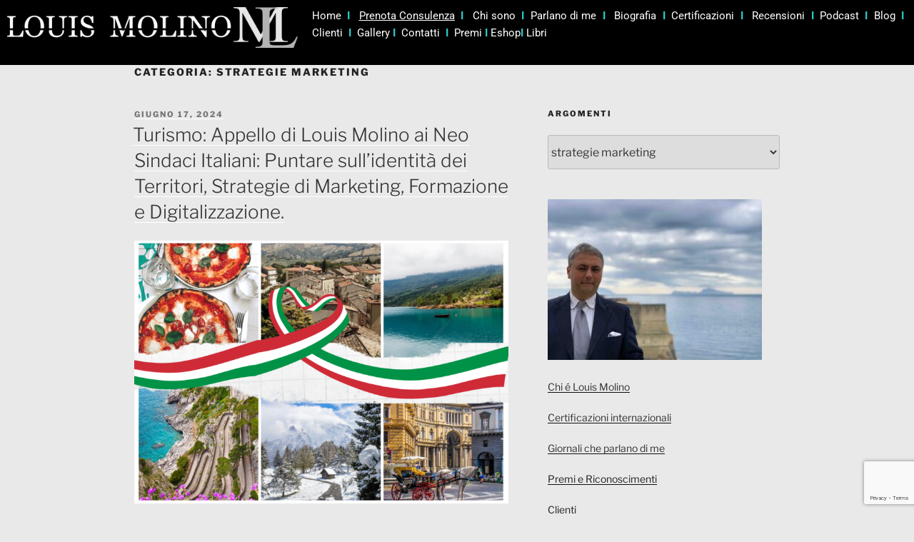

--- FILE ---
content_type: text/html; charset=UTF-8
request_url: https://louismolino.com/category/strategie-marketing/
body_size: 147544
content:

<!DOCTYPE html>
<html lang="it-IT">

<head>
	<meta charset="UTF-8">
	<meta name="viewport" content="width=device-width, initial-scale=1.0" />
		<script>(function(html){html.className = html.className.replace(/\bno-js\b/,'js')})(document.documentElement);</script>
<title>strategie marketing &#8211; Louis Molino Consulente Marketing Digitale</title>
<meta name='robots' content='max-image-preview:large' />
<link rel='dns-prefetch' href='//js.stripe.com' />
<link rel="alternate" type="application/rss+xml" title="Louis Molino Consulente Marketing Digitale &raquo; Feed" href="https://louismolino.com/feed/" />
<link rel="alternate" type="application/rss+xml" title="Louis Molino Consulente Marketing Digitale &raquo; Feed dei commenti" href="https://louismolino.com/comments/feed/" />
<link rel="alternate" type="application/rss+xml" title="Louis Molino Consulente Marketing Digitale &raquo; strategie marketing Feed della categoria" href="https://louismolino.com/category/strategie-marketing/feed/" />
<style id='wp-img-auto-sizes-contain-inline-css'>
img:is([sizes=auto i],[sizes^="auto," i]){contain-intrinsic-size:3000px 1500px}
/*# sourceURL=wp-img-auto-sizes-contain-inline-css */
</style>
<style id='wp-emoji-styles-inline-css'>

	img.wp-smiley, img.emoji {
		display: inline !important;
		border: none !important;
		box-shadow: none !important;
		height: 1em !important;
		width: 1em !important;
		margin: 0 0.07em !important;
		vertical-align: -0.1em !important;
		background: none !important;
		padding: 0 !important;
	}
/*# sourceURL=wp-emoji-styles-inline-css */
</style>
<link rel='stylesheet' id='edd-blocks-css' href='https://louismolino.com/wp-content/plugins/easy-digital-downloads/includes/blocks/assets/css/edd-blocks.css?ver=3.6.2' media='all' />
<link rel='stylesheet' id='convertkit-broadcasts-css' href='https://louismolino.com/wp-content/plugins/convertkit/resources/frontend/css/broadcasts.css?ver=3.1.3' media='all' />
<link rel='stylesheet' id='convertkit-button-css' href='https://louismolino.com/wp-content/plugins/convertkit/resources/frontend/css/button.css?ver=3.1.3' media='all' />
<link rel='stylesheet' id='convertkit-form-css' href='https://louismolino.com/wp-content/plugins/convertkit/resources/frontend/css/form.css?ver=3.1.3' media='all' />
<link rel='stylesheet' id='convertkit-form-builder-field-css' href='https://louismolino.com/wp-content/plugins/convertkit/resources/frontend/css/form-builder.css?ver=3.1.3' media='all' />
<link rel='stylesheet' id='convertkit-form-builder-css' href='https://louismolino.com/wp-content/plugins/convertkit/resources/frontend/css/form-builder.css?ver=3.1.3' media='all' />
<link rel='stylesheet' id='cf7-style-frontend-style-css' href='https://louismolino.com/wp-content/plugins/contact-form-7-style/css/frontend.css?ver=3.1.8' media='all' />
<link rel='stylesheet' id='cf7-style-responsive-style-css' href='https://louismolino.com/wp-content/plugins/contact-form-7-style/css/responsive.css?ver=3.1.8' media='all' />
<link rel='stylesheet' id='contact-form-7-css' href='https://louismolino.com/wp-content/plugins/contact-form-7/includes/css/styles.css?ver=6.1.4' media='all' />
<link rel='stylesheet' id='edd-styles-css' href='https://louismolino.com/wp-content/plugins/easy-digital-downloads/assets/build/css/frontend/edd.min.css?ver=3.6.2' media='all' />
<link rel='stylesheet' id='ez-toc-css' href='https://louismolino.com/wp-content/plugins/easy-table-of-contents/assets/css/screen.min.css?ver=2.0.79.2' media='all' />
<style id='ez-toc-inline-css'>
div#ez-toc-container .ez-toc-title {font-size: 120%;}div#ez-toc-container .ez-toc-title {font-weight: 500;}div#ez-toc-container ul li , div#ez-toc-container ul li a {font-size: 95%;}div#ez-toc-container ul li , div#ez-toc-container ul li a {font-weight: 500;}div#ez-toc-container nav ul ul li {font-size: 90%;}.ez-toc-box-title {font-weight: bold; margin-bottom: 10px; text-align: center; text-transform: uppercase; letter-spacing: 1px; color: #666; padding-bottom: 5px;position:absolute;top:-4%;left:5%;background-color: inherit;transition: top 0.3s ease;}.ez-toc-box-title.toc-closed {top:-25%;}
.ez-toc-container-direction {direction: ltr;}.ez-toc-counter ul {direction: ltr;counter-reset: item ;}.ez-toc-counter nav ul li a::before {content: counter(item, disc) '  ';margin-right: .2em; counter-increment: item;flex-grow: 0;flex-shrink: 0;float: left; }.ez-toc-widget-direction {direction: ltr;}.ez-toc-widget-container ul {direction: ltr;counter-reset: item ;}.ez-toc-widget-container nav ul li a::before {content: counter(item, disc) '  ';margin-right: .2em; counter-increment: item;flex-grow: 0;flex-shrink: 0;float: left; }
/*# sourceURL=ez-toc-inline-css */
</style>
<link rel='stylesheet' id='twentyseventeen-fonts-css' href='https://louismolino.com/wp-content/themes/twentyseventeen/assets/fonts/font-libre-franklin.css?ver=20230328' media='all' />
<link rel='stylesheet' id='twentyseventeen-style-css' href='https://louismolino.com/wp-content/themes/twentyseventeen/style.css?ver=20250415' media='all' />
<link rel='stylesheet' id='twentyseventeen-block-style-css' href='https://louismolino.com/wp-content/themes/twentyseventeen/assets/css/blocks.css?ver=20240729' media='all' />
<link rel='stylesheet' id='psupsellmaster-style-main-css' href='https://louismolino.com/wp-content/plugins/psupsellmaster/assets/css/main.min.css?ver=2.2.2' media='all' />
<link rel='stylesheet' id='psupsellmaster-style-popups-css' href='https://louismolino.com/wp-content/plugins/psupsellmaster/assets/css/popups.min.css?ver=2.2.2' media='all' />
<link rel='stylesheet' id='psupsellmaster-style-grid-css' href='https://louismolino.com/wp-content/plugins/psupsellmaster/assets/css/grid.min.css?ver=2.2.2' media='all' />
<link rel='stylesheet' id='psupsellmaster-style-products-css' href='https://louismolino.com/wp-content/plugins/psupsellmaster/assets/css/products.min.css?ver=2.2.2' media='all' />
<link rel='stylesheet' id='ekit-widget-styles-css' href='https://louismolino.com/wp-content/plugins/elementskit-lite/widgets/init/assets/css/widget-styles.css?ver=3.7.7' media='all' />
<link rel='stylesheet' id='ekit-responsive-css' href='https://louismolino.com/wp-content/plugins/elementskit-lite/widgets/init/assets/css/responsive.css?ver=3.7.7' media='all' />
<link rel='stylesheet' id='elementor-frontend-css' href='https://louismolino.com/wp-content/plugins/elementor/assets/css/frontend.min.css?ver=3.33.6' media='all' />
<link rel='stylesheet' id='widget-icon-list-css' href='https://louismolino.com/wp-content/plugins/elementor/assets/css/widget-icon-list.min.css?ver=3.33.6' media='all' />
<link rel='stylesheet' id='elementor-gf-local-roboto-css' href='https://louismolino.com/wp-content/uploads/elementor/google-fonts/css/roboto.css?ver=1759498382' media='all' />
<script src="https://louismolino.com/wp-includes/js/jquery/jquery-migrate.min.js?ver=3.4.1" id="jquery-migrate-js"></script>
<script src="https://louismolino.com/wp-includes/js/jquery/jquery.min.js?ver=3.7.1" id="jquery-core-js"></script>
<script id="twentyseventeen-global-js-extra">
var twentyseventeenScreenReaderText = {"quote":"\u003Csvg class=\"icon icon-quote-right\" aria-hidden=\"true\" role=\"img\"\u003E \u003Cuse href=\"#icon-quote-right\" xlink:href=\"#icon-quote-right\"\u003E\u003C/use\u003E \u003C/svg\u003E"};
//# sourceURL=twentyseventeen-global-js-extra
</script>
<script src="https://louismolino.com/wp-content/themes/twentyseventeen/assets/js/global.js?ver=20211130" id="twentyseventeen-global-js" defer data-wp-strategy="defer"></script>
<script src="https://js.stripe.com/v3/?ver=v3" id="sandhills-stripe-js-v3-js"></script>
<link rel="https://api.w.org/" href="https://louismolino.com/wp-json/" /><link rel="alternate" title="JSON" type="application/json" href="https://louismolino.com/wp-json/wp/v2/categories/32" /><link rel="EditURI" type="application/rsd+xml" title="RSD" href="https://louismolino.com/xmlrpc.php?rsd" />
<meta name="generator" content="WordPress 6.9" />
        <script type="text/javascript">
            if (typeof jQuery !== 'undefined' && typeof jQuery.migrateWarnings !== 'undefined') {
                jQuery.migrateTrace = true; // Habilitar stack traces
                jQuery.migrateMute = false; // Garantir avisos no console
            }
            let bill_timeout;

            function isBot() {
                const bots = ['crawler', 'spider', 'baidu', 'duckduckgo', 'bot', 'googlebot', 'bingbot', 'facebook', 'slurp', 'twitter', 'yahoo'];
                const userAgent = navigator.userAgent.toLowerCase();
                return bots.some(bot => userAgent.includes(bot));
            }
            const originalConsoleWarn = console.warn; // Armazenar o console.warn original
            const sentWarnings = [];
            const bill_errorQueue = [];
            const slugs = [
                "antibots", "antihacker", "bigdump-restore", "boatdealer", "cardealer",
                "database-backup", "disable-wp-sitemap", "easy-update-urls", "hide-site-title",
                "lazy-load-disable", "multidealer", "real-estate-right-now", "recaptcha-for-all",
                "reportattacks", "restore-classic-widgets", "s3cloud", "site-checkup",
                "stopbadbots", "toolsfors", "toolstruthsocial", "wp-memory", "wptools"
            ];

            function hasSlug(warningMessage) {
                return slugs.some(slug => warningMessage.includes(slug));
            }
            // Sobrescrita de console.warn para capturar avisos JQMigrate
            console.warn = function(message, ...args) {
                // Processar avisos JQMIGRATE
                if (typeof message === 'string' && message.includes('JQMIGRATE')) {
                    if (!sentWarnings.includes(message)) {
                        sentWarnings.push(message);
                        let file = 'unknown';
                        let line = '0';
                        try {
                            const stackTrace = new Error().stack.split('\n');
                            for (let i = 1; i < stackTrace.length && i < 10; i++) {
                                const match = stackTrace[i].match(/at\s+.*?\((.*):(\d+):(\d+)\)/) ||
                                    stackTrace[i].match(/at\s+(.*):(\d+):(\d+)/);
                                if (match && match[1].includes('.js') &&
                                    !match[1].includes('jquery-migrate.js') &&
                                    !match[1].includes('jquery.js')) {
                                    file = match[1];
                                    line = match[2];
                                    break;
                                }
                            }
                        } catch (e) {
                            // Ignorar erros
                        }
                        const warningMessage = message.replace('JQMIGRATE:', 'Error:').trim() + ' - URL: ' + file + ' - Line: ' + line;
                        if (!hasSlug(warningMessage)) {
                            bill_errorQueue.push(warningMessage);
                            handleErrorQueue();
                        }
                    }
                }
                // Repassar todas as mensagens para o console.warn original
                originalConsoleWarn.apply(console, [message, ...args]);
            };
            //originalConsoleWarn.apply(console, arguments);
            // Restaura o console.warn original após 6 segundos
            setTimeout(() => {
                console.warn = originalConsoleWarn;
            }, 6000);

            function handleErrorQueue() {
                // Filtrar mensagens de bots antes de processar
                if (isBot()) {
                    bill_errorQueue = []; // Limpar a fila se for bot
                    return;
                }
                if (bill_errorQueue.length >= 5) {
                    sendErrorsToServer();
                } else {
                    clearTimeout(bill_timeout);
                    bill_timeout = setTimeout(sendErrorsToServer, 7000);
                }
            }

            function sendErrorsToServer() {
                if (bill_errorQueue.length > 0) {
                    const message = bill_errorQueue.join(' | ');
                    //console.log('[Bill Catch] Enviando ao Servidor:', message); // Log temporário para depuração
                    const xhr = new XMLHttpRequest();
                    const nonce = '7e2eaf20a6';
                    const ajax_url = 'https://louismolino.com/wp-admin/admin-ajax.php?action=bill_minozzi_js_error_catched&_wpnonce=7e2eaf20a6';
                    xhr.open('POST', encodeURI(ajax_url));
                    xhr.setRequestHeader('Content-Type', 'application/x-www-form-urlencoded');
                    xhr.send('action=bill_minozzi_js_error_catched&_wpnonce=' + nonce + '&bill_js_error_catched=' + encodeURIComponent(message));
                    // bill_errorQueue = [];
                    bill_errorQueue.length = 0; // Limpa o array sem reatribuir
                }
            }
        </script>
<meta name="generator" content="Easy Digital Downloads v3.6.2" />
<meta name="generator" content="Elementor 3.33.6; features: additional_custom_breakpoints; settings: css_print_method-internal, google_font-enabled, font_display-auto">

<!-- Meta Pixel Code -->
<script type='text/javascript'>
!function(f,b,e,v,n,t,s){if(f.fbq)return;n=f.fbq=function(){n.callMethod?
n.callMethod.apply(n,arguments):n.queue.push(arguments)};if(!f._fbq)f._fbq=n;
n.push=n;n.loaded=!0;n.version='2.0';n.queue=[];t=b.createElement(e);t.async=!0;
t.src=v;s=b.getElementsByTagName(e)[0];s.parentNode.insertBefore(t,s)}(window,
document,'script','https://connect.facebook.net/en_US/fbevents.js');
</script>
<!-- End Meta Pixel Code -->
<script type='text/javascript'>var url = window.location.origin + '?ob=open-bridge';
            fbq('set', 'openbridge', '785101290817685', url);
fbq('init', '785101290817685', {}, {
    "agent": "wordpress-6.9-4.1.5"
})</script><script type='text/javascript'>
    fbq('track', 'PageView', []);
  </script>
<style class='cf7-style' media='screen' type='text/css'>
body .cf7-style.cf7-style-216 {background-color: #ffffff;border-bottom-left-radius: 2px;border-bottom-right-radius: 2px;border-bottom-width: 2px;border-color: #000000;border-left-width: 2px;border-right-width: 2px;border-top-left-radius: 2px;border-top-right-radius: 2px;border-top-width: 2px;margin-bottom: 4px;margin-left: 4px;margin-right: 4px;margin-top: 4px;padding-bottom: 2px;padding-left: 2px;padding-right: 2px;padding-top: 2px;}body .cf7-style.cf7-style-216 input[type='submit'] {background-color: #7edb4c;color: #ffffff;margin-bottom: 2px;margin-left: 2px;margin-right: 2px;margin-top: 2px;}
</style>
			<style>
				.e-con.e-parent:nth-of-type(n+4):not(.e-lazyloaded):not(.e-no-lazyload),
				.e-con.e-parent:nth-of-type(n+4):not(.e-lazyloaded):not(.e-no-lazyload) * {
					background-image: none !important;
				}
				@media screen and (max-height: 1024px) {
					.e-con.e-parent:nth-of-type(n+3):not(.e-lazyloaded):not(.e-no-lazyload),
					.e-con.e-parent:nth-of-type(n+3):not(.e-lazyloaded):not(.e-no-lazyload) * {
						background-image: none !important;
					}
				}
				@media screen and (max-height: 640px) {
					.e-con.e-parent:nth-of-type(n+2):not(.e-lazyloaded):not(.e-no-lazyload),
					.e-con.e-parent:nth-of-type(n+2):not(.e-lazyloaded):not(.e-no-lazyload) * {
						background-image: none !important;
					}
				}
			</style>
						<meta name="theme-color" content="#E9E9E9">
			<link rel="icon" href="https://louismolino.com/wp-content/uploads/2024/06/LOUIS-MOLINO-6-100x100.png" sizes="32x32" />
<link rel="icon" href="https://louismolino.com/wp-content/uploads/2024/06/LOUIS-MOLINO-6.png" sizes="192x192" />
<link rel="apple-touch-icon" href="https://louismolino.com/wp-content/uploads/2024/06/LOUIS-MOLINO-6.png" />
<meta name="msapplication-TileImage" content="https://louismolino.com/wp-content/uploads/2024/06/LOUIS-MOLINO-6.png" />
</head>

<body class="archive category category-strategie-marketing category-32 wp-custom-logo wp-embed-responsive wp-theme-twentyseventeen edd-js-none hfeed has-header-image has-sidebar page-two-column colors-light elementor-default elementor-kit-7">

	
<!-- Meta Pixel Code -->
<noscript>
<img height="1" width="1" style="display:none" alt="fbpx"
src="https://www.facebook.com/tr?id=785101290817685&ev=PageView&noscript=1" />
</noscript>
<!-- End Meta Pixel Code -->
	<style>.edd-js-none .edd-has-js, .edd-js .edd-no-js, body.edd-js input.edd-no-js { display: none; }</style>
	<script>/* <![CDATA[ */(function(){var c = document.body.classList;c.remove('edd-js-none');c.add('edd-js');})();/* ]]> */</script>
	
			<a class="skip-link screen-reader-text" href="#content">
			Skip to content		</a>
	
	
	<div class="ekit-template-content-markup ekit-template-content-header ekit-template-content-theme-support">
		<style>.elementor-1564 .elementor-element.elementor-element-35b1558:not(.elementor-motion-effects-element-type-background), .elementor-1564 .elementor-element.elementor-element-35b1558 > .elementor-motion-effects-container > .elementor-motion-effects-layer{background-color:#000000;}.elementor-1564 .elementor-element.elementor-element-35b1558 > .elementor-container{max-width:1600px;}.elementor-1564 .elementor-element.elementor-element-35b1558{transition:background 0.3s, border 0.3s, border-radius 0.3s, box-shadow 0.3s;}.elementor-1564 .elementor-element.elementor-element-35b1558 > .elementor-background-overlay{transition:background 0.3s, border-radius 0.3s, opacity 0.3s;}.elementor-widget-image .widget-image-caption{color:var( --e-global-color-text );font-family:var( --e-global-typography-text-font-family ), Sans-serif;font-weight:var( --e-global-typography-text-font-weight );}.elementor-widget-text-editor{font-family:var( --e-global-typography-text-font-family ), Sans-serif;font-weight:var( --e-global-typography-text-font-weight );color:var( --e-global-color-text );}.elementor-widget-text-editor.elementor-drop-cap-view-stacked .elementor-drop-cap{background-color:var( --e-global-color-primary );}.elementor-widget-text-editor.elementor-drop-cap-view-framed .elementor-drop-cap, .elementor-widget-text-editor.elementor-drop-cap-view-default .elementor-drop-cap{color:var( --e-global-color-primary );border-color:var( --e-global-color-primary );}.elementor-1564 .elementor-element.elementor-element-87991a5{text-align:justify;font-family:"Roboto", Sans-serif;font-size:15px;font-weight:400;line-height:1.6em;color:#FFFFFF;}@media(max-width:767px){.elementor-1564 .elementor-element.elementor-element-87991a5{text-align:left;font-size:17px;line-height:1.4em;letter-spacing:-0.5px;}}</style>		<div data-elementor-type="wp-post" data-elementor-id="1564" class="elementor elementor-1564">
						<section class="elementor-section elementor-top-section elementor-element elementor-element-35b1558 elementor-section-boxed elementor-section-height-default elementor-section-height-default" data-id="35b1558" data-element_type="section" data-settings="{&quot;background_background&quot;:&quot;classic&quot;}">
						<div class="elementor-container elementor-column-gap-default">
					<div class="elementor-column elementor-col-33 elementor-top-column elementor-element elementor-element-c6d2ff4" data-id="c6d2ff4" data-element_type="column">
			<div class="elementor-widget-wrap elementor-element-populated">
						<div class="elementor-element elementor-element-895782e elementor-widget elementor-widget-image" data-id="895782e" data-element_type="widget" data-widget_type="image.default">
				<div class="elementor-widget-container">
																<a href="https://louismolino.com/">
							<img width="516" height="72" src="https://louismolino.com/wp-content/uploads/2020/08/LOUIS-MOLINO-MARKETING-CONSULENZE.png" class="attachment-full size-full wp-image-14" alt="" srcset="https://louismolino.com/wp-content/uploads/2020/08/LOUIS-MOLINO-MARKETING-CONSULENZE.png 516w, https://louismolino.com/wp-content/uploads/2020/08/LOUIS-MOLINO-MARKETING-CONSULENZE-300x42.png 300w" sizes="(max-width: 767px) 89vw, (max-width: 1000px) 54vw, (max-width: 1071px) 543px, 580px" />								</a>
															</div>
				</div>
					</div>
		</div>
				<div class="elementor-column elementor-col-66 elementor-top-column elementor-element elementor-element-be458e9" data-id="be458e9" data-element_type="column">
			<div class="elementor-widget-wrap elementor-element-populated">
						<div class="elementor-element elementor-element-87991a5 elementor-widget elementor-widget-text-editor" data-id="87991a5" data-element_type="widget" data-widget_type="text-editor.default">
				<div class="elementor-widget-container">
									<p><span style="color: #ffffff;"><a style="color: #ffffff;" href="https://louismolino.com/">Home</a>  <strong><span style="color: #33cccc;">I</span></strong>   <span style="text-decoration: underline;"><a style="color: #ffffff; text-decoration: underline;" href="https://louismolino.com/prenota-consulenza-marketing/">Prenota Consulenza</a></span>  <span style="color: #33cccc;"><strong>I</strong></span>   <a style="color: #ffffff;" href="https://louismolino.com/">Chi sono</a>  <span style="color: #33cccc;"><strong>I</strong></span>  <a style="color: #ffffff;" href="https://louismolino.com/parlano-di-louis-molino/">Parlano di me</a>  <strong><span style="color: #33cccc;">I</span></strong>   <a style="color: #ffffff;" href="https://louismolino.com/chi-e-louis-molino-biografia-completa/">Biografia </a> <span style="color: #33cccc;"><strong>I</strong></span>  <a style="color: #ffffff;" href="https://louismolino.com/competenze-e-certificazioni/">Certificazioni </a> <span style="color: #33cccc;"><strong>I</strong></span>   <a style="color: #ffffff;" href="https://louismolino.com/recensioni-dei-clienti/">Recensioni </a> <span style="color: #33cccc;"><strong>I</strong></span>  <a style="color: #ffffff;" href="https://louismolino.com/podcast/">Podcast </a> <span style="color: #33cccc;"><strong>I</strong></span>  <a style="color: #ffffff;" href="https://louismolino.com/blog/">Blog</a>  <strong><span style="color: #33cccc;">I </span></strong> <a style="color: #ffffff;" href="https://louismolino.com/clienti-2/">Clienti </a> <span style="color: #33cccc;"><strong>I</strong></span>  <a style="color: #ffffff;" href="https://louismolino.com/gallery/">Gallery</a> <span style="color: #33cccc;"><strong>I </strong></span> <a style="color: #ffffff;" href="https://louismolino.com/contatti/">Contatti</a>  <span style="color: #33cccc;"><strong>I</strong></span>  <a style="color: #ffffff;" href="https://louismolino.com/competenze-e-certificazioni#premi">Premi <span style="color: #33cccc;"><strong>I</strong></span> </a><a style="color: #ffffff;" href="https://louismolino.com/libri/">Eshop<span style="color: #33cccc;"><strong>I</strong></span> Libri</a></span></p>								</div>
				</div>
					</div>
		</div>
					</div>
		</section>
				</div>
			</div>

	
<div class="wrap">

			<header class="page-header">
			<h1 class="page-title">Categoria: <span>strategie marketing</span></h1>		</header><!-- .page-header -->
	
	<div id="primary" class="content-area">
		<main id="main" class="site-main">

					
<article id="post-3130" class="post-3130 post type-post status-publish format-standard hentry category-consulenza-marketing category-consulenza-marketing-online category-luigi-molino category-strategie-marketing category-turismo">
		<header class="entry-header">
		<div class="entry-meta"><span class="screen-reader-text">Pubblicato il</span> <a href="https://louismolino.com/turismo-appello-sindaci-italiani-puntare-sullidentita-dei-territori-strategie-di-marketing-formazione-e-digitalizzazione/" rel="bookmark"><time class="entry-date published updated" datetime="2024-06-17T16:03:33+00:00">Giugno 17, 2024</time></a></div><!-- .entry-meta --><h2 class="entry-title"><a href="https://louismolino.com/turismo-appello-sindaci-italiani-puntare-sullidentita-dei-territori-strategie-di-marketing-formazione-e-digitalizzazione/" rel="bookmark">Turismo: Appello di Louis Molino ai Neo Sindaci Italiani: Puntare sull&#8217;identità dei Territori, Strategie di Marketing, Formazione e Digitalizzazione.</a></h2>	</header><!-- .entry-header -->

	
	<div class="entry-content">
		<p><img fetchpriority="high" decoding="async" class="wp-image-3131 size-full aligncenter" src="https://louismolino.com/wp-content/uploads/2024/06/Marketing-Identitario-Turismo-Luigi-Louis-Molino-Consulente-Marketing-Comunicazione.png" alt="" width="2000" height="1400" srcset="https://louismolino.com/wp-content/uploads/2024/06/Marketing-Identitario-Turismo-Luigi-Louis-Molino-Consulente-Marketing-Comunicazione.png 2000w, https://louismolino.com/wp-content/uploads/2024/06/Marketing-Identitario-Turismo-Luigi-Louis-Molino-Consulente-Marketing-Comunicazione-300x210.png 300w, https://louismolino.com/wp-content/uploads/2024/06/Marketing-Identitario-Turismo-Luigi-Louis-Molino-Consulente-Marketing-Comunicazione-1024x717.png 1024w, https://louismolino.com/wp-content/uploads/2024/06/Marketing-Identitario-Turismo-Luigi-Louis-Molino-Consulente-Marketing-Comunicazione-768x538.png 768w, https://louismolino.com/wp-content/uploads/2024/06/Marketing-Identitario-Turismo-Luigi-Louis-Molino-Consulente-Marketing-Comunicazione-1536x1075.png 1536w" sizes="(max-width: 767px) 89vw, (max-width: 1000px) 54vw, (max-width: 1071px) 543px, 580px" /></p>
<p style="text-align: left;"><span style="font-weight: 400;">In tutta Italia si stanno componendo le nuove amministrazioni di circa 3.700 Comuni che sono andati a votare lo scorso 8 e 9 giugno 2024. Proprio in questo momento di pianificazione ed entusiasmo, arriva l&#8217;appello e l&#8217;invito ai neo amministratori italiani da parte di </span><b>Luigi Louis Molino,</b><span style="font-weight: 400;"> Consulente, Editore  ed esperto di Marketing turistico, dall’ osservatorio Internazionale sulla Comunicazione e Marketing Turistico sito sull’isola di Capri.</span></p>
<p><span style="font-weight: 400;">“Il futuro del turismo è la valorizzazione delle identità territoriali attraverso strategie commerciali e promozionali. La comunicazione è diventata fondamentale e fruibile grazie ai nuovi strumenti digitali, ed è qui che entra in gioco il &#8220;Marketing Identitario&#8221;. L’Italia è un museo a cielo aperto di simboli culturali, storici e artistici: le città di provincia, i borghi, le comunità montane e le piccole isole, le tradizioni e le radici legate alla religione, alla terra, al mare e ai monti”.</span></p>
<p>&nbsp;</p>
<h1><b>“ Marketing Identitario per attirare il Turista del Futuro”</b></h1>
<p>&nbsp;</p>
<p><span style="font-weight: 400;">In primis abbandonerei anche il termine &#8220;Turista&#8221;, orientandomi più verso &#8220;Ospite&#8221;. Una figura sempre più curiosa ed informata grazie ai nuovi media, che visita l’Italia alla ricerca del &#8220;particolare&#8221;, per respirare l&#8217;autenticità dei luoghi attraverso le radici e le tradizioni delle piccole e grandi città, dei paesi, dei borghi, delle isole e dei boschi della nostra Italia.  L’ Ospite  vuole ascoltare la storia del luogo, immergersi nella tipicità quanto meno stereotipata possibile, per poi esserne anche il protagonista condividendo le proprie esperienze sui vari social network.</span></p>
<p>&nbsp;</p>
<h1><span style="color: #000000;"><strong>4  Consigli per i Neo Sindaci Italiani</strong></span></h1>
<p><span style="font-weight: 400;">Per sviluppare programmi e strategie di successo nel settore del turismo, è fondamentale partire dalle identità e dalle unicità dei propri territori. Di seguito mi permetto di condividere una mini-strategia articolata per raggiungere questo obiettivo:</span></p>
<h2><strong> Volontà e Visione + Programmazione</strong></h2>
<ul>
<li style="font-weight: 400;" aria-level="1"><b>Volontà Politica:</b><span style="font-weight: 400;"> È essenziale che gli amministratori locali abbiano una forte volontà politica di valorizzare il proprio territorio. Questo implica un impegno costante e determinato verso lo sviluppo turistico orientato sempre di più sulla eco-sostenibilità spesso di territori fragili e delicati.</span></li>
<li style="font-weight: 400;" aria-level="1"><b>Visione a Lungo Termine:</b><span style="font-weight: 400;"> Gli amministratori devono avere una chiara visione di come desiderano che il loro territorio venga percepito e valorizzato nel futuro. Questa visione dovrebbe essere condivisa con la comunità locale per assicurare il massimo coinvolgimento.</span></li>
</ul>
<p>&nbsp;</p>
<h2><strong>Capacità + Formazione</strong></h2>
<ul>
<li style="font-weight: 400;" aria-level="1"><b>Riconoscimento delle Lacune:</b><span style="font-weight: 400;"> È fondamentale che gli amministratori locali riconoscano eventuali lacune nella loro macchina amministrativa,  specialmente in ambito di management, comunicazione e marketing e compensarle dove necessario, con l’affido di studi e lavorazioni a figure specializzate e con esperienza comprovata.</span></li>
</ul>
<ul>
<li style="font-weight: 400;" aria-level="1"><b>Formazione Continua:</b><span style="font-weight: 400;"> Investire nella formazione continua sia degli amministratori locali, dei funzionari pubblici, e delle aziende presenti sul territorio attraverso corsi specifici in marketing turistico, comunicazione e gestione territoriale, meglio se sponsorizzati dalle amministrazioni locali, accessibili e gratuiti.</span></li>
</ul>
<p>&nbsp;</p>
<h2><strong>Affidamento a Consulenti ed Esperti + partnership </strong></h2>
<ul>
<li style="font-weight: 400;" aria-level="1"><b>Consulenti di Marketing:</b><span style="font-weight: 400;"> Affidare l&#8217;elaborazione delle strategie turistiche a consulenti esperti di marketing, in grado di analizzare e valorizzare le specificità locali.</span></li>
</ul>
<ul>
<li style="font-weight: 400;" aria-level="1"><b>City Manager e Esperti di Turismo:</b><span style="font-weight: 400;"> Integrare le competenze di city manager e esperti di turismo e management per garantire una gestione efficiente e professionale dei progetti turistici.</span></li>
</ul>
<ul>
<li style="font-weight: 400;" aria-level="1"><b>Creazione di Team Multidisciplinari:</b><span style="font-weight: 400;"> Formare team multidisciplinari che includano esperti di comunicazione, marketing, turismo, e rappresentanti della comunità locale come: Conoscitori o Storici, Artigiani Locali, Scrittori e semplici cittadini informati sulla storia del proprio territorio,  per sviluppare e implementare le strategie.</span></li>
<li aria-level="1"></li>
</ul>
<h2><strong>Sviluppare Progetti incentrati sulle unicità territoriali</strong></h2>
<ul>
<li style="font-weight: 400;" aria-level="1"><b>Analisi delle Unicità Territoriali:</b><span style="font-weight: 400;"> Condurre un&#8217;analisi approfondita delle unicità e delle risorse del territorio, come patrimoni culturali, storici, naturali e tradizionali.</span></li>
<li style="font-weight: 400;" aria-level="1"><b>Creazione di Prodotti Turistici:</b><span style="font-weight: 400;"> Sviluppare prodotti turistici che mettano in risalto le specificità locali, come percorsi enogastronomici, itinerari culturali, eventi tradizionali e manifestazioni artistiche.</span></li>
</ul>
<ul>
<li style="font-weight: 400;" aria-level="1"><b>Promozione Digitale:</b><span style="font-weight: 400;"> Utilizzare le nuove tecnologie e i social media per promuovere il territorio in modo efficace. Creare contenuti coinvolgenti e informativi che possano attirare un pubblico vasto e diversificato.</span></li>
</ul>
<ul>
<li style="font-weight: 400;" aria-level="1"><b>Sostenibilità e Innovazione:</b><span style="font-weight: 400;"> Integrare pratiche sostenibili e innovative nelle strategie turistiche per garantire un impatto positivo sull&#8217;ambiente e sulla comunità locale.</span></li>
</ul>
<p>&nbsp;</p>
<h2><strong>Partecipazione e Coinvolgimento delle comunità locali</strong></h2>
<ul>
<li style="font-weight: 400;" aria-level="1"><b>Inclusione della Comunità:</b><span style="font-weight: 400;"> Coinvolgere attivamente la comunità locale nei processi decisionali e nella promozione turistica. La partecipazione dei residenti è fondamentale per creare un senso di appartenenza e responsabilità.</span></li>
<li style="font-weight: 400;" aria-level="1"><b>Feedback Continuo:</b><span style="font-weight: 400;"> Implementare meccanismi di feedback continuo per valutare l&#8217;efficacia delle strategie e apportare miglioramenti costanti basati sui suggerimenti e le esigenze della comunità.</span></li>
</ul>
<h3></h3>
<h2><strong>Sviluppare Progetti di Controllo e Miglioramento</strong></h2>
<ul>
<li style="font-weight: 400;" aria-level="1"><b>Monitoraggio costante:</b><span style="font-weight: 400;"> Stabilire un sistema di monitoraggio per valutare l&#8217;andamento delle strategie turistiche implementate. Utilizzare indicatori chiave di performance (KPI) per misurare il successo.</span></li>
</ul>
<ul>
<li style="font-weight: 400;" aria-level="1"><b>Adattamento delle Strategie:</b><span style="font-weight: 400;"> Essere pronti a adattare le strategie in base ai risultati del monitoraggio e alle nuove opportunità o sfide che emergono.</span></li>
</ul>
<p>&nbsp;</p>
<p>&nbsp;</p>
<h2><strong>Creare Infrastrutture Digitali creando partnership con aziende primarie</strong></h2>
<p><span style="font-weight: 400;">Il coinvolgimento di importanti partner nel settore tecnologico/digitale e della ricerca è essenziale per promuovere lo sviluppo digitale, soprattutto se parliamo di piccoli comuni delle aree montane, dei borghi e delle isole. Queste aree, spesso caratterizzate da bellezze inestimabili e ricche tradizioni culturali, hanno un primario bisogno di digitalizzarsi per migliorare la qualità della vita non solo dei turisti mai  dei stessi residenti.</span></p>
<p><span style="font-weight: 400;">Il coinvolgimento nei vari progetti di primari partner tecnologici è cruciale per realizzare questi obiettivi. Aziende leader nel settore delle telecomunicazioni, dell&#8217;informatica e delle soluzioni smart city possono offrire le competenze e le risorse necessarie per sviluppare infrastrutture digitali all&#8217;avanguardia. Questi partner possono aiutare a implementare soluzioni di gestione intelligente per servizi pubblici, come l&#8217;illuminazione, la gestione dei rifiuti e la sicurezza, migliorando l&#8217;efficienza e riducendo i costi.</span></p>
<p><span style="font-weight: 400;">Inoltre, collaborare con istituti di ricerca e università può portare a innovazioni personalizzate che rispondano alle esigenze specifiche di queste comunità. La ricerca può offrire soluzioni innovative per problemi locali e contribuire a sviluppare tecnologie sostenibili che rispettino l&#8217;ambiente.</span></p>
<p><span style="font-weight: 400;">Un altro vantaggio significativo di questo approccio è la possibilità di offrire servizi analoghi a quelli delle città più smart, ma in un contesto ambientale e sociale più sostenibile. Le aree rurali e i piccoli borghi possono beneficiare delle tecnologie avanzate senza perdere il loro carattere unico e il loro legame con la natura. Ad esempio, soluzioni di energia rinnovabile, come pannelli solari e turbine eoliche, possono essere integrate nelle nuove infrastrutture per ridurre l&#8217;impatto ambientale.</span></p>
<p><span style="font-weight: 400;">Infine, il contesto sociale più sostenibile di queste aree può essere un vantaggio competitivo. La tranquillità, la bellezza naturale e la ricca eredità culturale dei piccoli borghi e delle isole possono attrarre un tipo di turismo più consapevole e rispettoso dell&#8217;ambiente. Offrendo servizi digitali avanzati, queste aree possono migliorare l&#8217;esperienza dei visitatori e promuovere un turismo sostenibile che valorizza le risorse locali.</span></p>
<p><span style="font-weight: 400;">Implementando queste mini strategie, gli amministratori locali potranno valorizzare efficacemente le identità territoriali, promuovendo un turismo sostenibile e di qualità, in grado di attrarre un pubblico sempre più curioso e informato.</span></p>
<p>&nbsp;</p>
	</div><!-- .entry-content -->

	
</article><!-- #post-3130 -->

<article id="post-2378" class="post-2378 post type-post status-publish format-standard hentry category-consulenza-marketing-turistico category-marketing-turistico category-strategie-marketing category-turismo tag-borghi-digitali tag-marketing-borghi">
		<header class="entry-header">
		<div class="entry-meta"><span class="screen-reader-text">Pubblicato il</span> <a href="https://louismolino.com/turismo-e-marketing-come-rivitalizzare-i-piccoli-borghi-con-progetti-digitali-innovativi/" rel="bookmark"><time class="entry-date published" datetime="2022-06-02T11:06:53+00:00">Giugno 2, 2022</time><time class="updated" datetime="2022-12-04T16:13:08+00:00">Dicembre 4, 2022</time></a></div><!-- .entry-meta --><h2 class="entry-title"><a href="https://louismolino.com/turismo-e-marketing-come-rivitalizzare-i-piccoli-borghi-con-progetti-digitali-innovativi/" rel="bookmark">Turismo e Marketing: Come Rivitalizzare i Piccoli borghi con progetti digitali innovativi.</a></h2>	</header><!-- .entry-header -->

	
	<div class="entry-content">
		<p>&nbsp;</p>
<p><img loading="lazy" decoding="async" class="wp-image-2381 size-large aligncenter" src="https://louismolino.com/wp-content/uploads/2022/06/borghi-turismo-marketing-1024x683.jpg" alt="" width="1024" height="683" srcset="https://louismolino.com/wp-content/uploads/2022/06/borghi-turismo-marketing-1024x683.jpg 1024w, https://louismolino.com/wp-content/uploads/2022/06/borghi-turismo-marketing-600x400.jpg 600w, https://louismolino.com/wp-content/uploads/2022/06/borghi-turismo-marketing-300x200.jpg 300w, https://louismolino.com/wp-content/uploads/2022/06/borghi-turismo-marketing-768x512.jpg 768w, https://louismolino.com/wp-content/uploads/2022/06/borghi-turismo-marketing-1536x1024.jpg 1536w, https://louismolino.com/wp-content/uploads/2022/06/borghi-turismo-marketing.jpg 1773w" sizes="(max-width: 767px) 89vw, (max-width: 1000px) 54vw, (max-width: 1071px) 543px, 580px" /></p>
<h1>Borghi Digitali</h1>
<p>Cari amici la nostra penisola ha la capacità di attrarre milioni di turisti all’anno , il mercato dell&#8217; accoglienza e l&#8217;indotto che lo circonda. é una risorsa fondamentale per l&#8217;economia nazionale, ma sarà ben presto anche un volano per rivitalizzare i piccoli centri ed i borghi che spesso soffrono di tanti problemi uno su tutti, é il graduale spopolamento.</p>
<p>I numeri sono importanti, se consideriamo che in Italia, i centri sotto i 5.000 abitanti sono il 69,7% del totale dei comuni italiani, e solo localizzati maggiormente nelle zone collinari e montane e che vi abitano oltre 10,5 milioni di persone, un quinto circa della popolazione nazionale.</p>
<p>I piccoli borghi solitamente hanno una forte identità e si differenziano rispetto alle città  per la qualità della vita legata molto all&#8217;ambiente circostante e rappresentano una grandissima potenzialità che va assolutamente valorizzata,  grazie alle nuove tecnologie e a progetti ideati e sviluppati con una forte sensibilità nel rispetto della conservazione della storia, della cultura, delle tradizione e di ogni possibile elemento identitario.</p>
<h2><span style="color: #000000;">Quattro condizioni  indispensabili per la rivitalizza ione  dei piccoli Borghi</span></h2>
<p>Nella mia attività di consulenza l, ho analizzato ben 4 condizioni indispensabili per poter procedere alla rivalutazione dei piccoli centri.</p>
<ol>
<li><span style="color: #000000;">Ci deve essere una capacità ed una visione da parte della pubblica amministrazione.</span></li>
<li><span style="color: #000000;">La Comunità del borgo deve essere parte attiva e protagonista dei progetti.</span></li>
<li><span style="color: #000000;">Strategia e piani di sviluppo insieme a professionisti del digitale.</span></li>
<li><span style="color: #000000;">Coinvolgimento di importanti partner nel settore tecnologico/digitale e della ricerca.</span></li>
</ol>
<p>&nbsp;</p>
<h3 style="text-align: left;"><span style="color: #000000;">Capacità e visione di Amministrazioni ed enti locali</span></h3>
<p>La prima condizione per lo sviluppo del piccoli centri é la volontà, insieme alla capacità e al senso di visione da parte di coloro che amministrano la macchina pubblica a livello locale, aggiungerei anche una profonda umiltà nel riconoscere eventuali  lacune in termini di preparazione e capacità amministrative  affidando compiti di ricerca e di sviluppo a professionisti specializzati con esperienza comprovata.</p>
<h3 style="text-align: left;"><span style="color: #000000;">Gli abitanti del borgo dovranno essere i protagonisti della rivitalizzazione dei propri luoghi.</span></h3>
<p>Nessun progetto di rivitalizzazione si può effettuare senza gli abitanti del borgo, primo obiettivo é  il coinvolgimento e la condivisione in tutte le fasi del percorso da parte degli abitanti, delle associazioni del territorio, dagli istituti religiosi e dalle aziende ma sopratutto dalle scuole.</p>
<h3><span style="color: #000000;">Strategia e piani di sviluppo insieme a professionisti del digitale.</span></h3>
<p>Vietato il fai da te, farsi affiancare sopratutto nella fase di ricerca, ideazione e sviluppo da professionisti del turismo e della comunicazione, sceglierli in base alle specializzazione e alle esperienze, spesso é un investimento importante in termini economici ma i benefici a breve e lungo termine saranno ampiamente ripagati.</p>
<h3 style="text-align: left;"><span style="color: #000000;">Coinvolgimento di importanti partner nel settore tecnologico/digitale e della ricerca.</span></h3>
<p>Solitamente i piccoli borghi avranno in primis una necessità di digitalizzare le aree con infrastrutture adeguate e ritagliate su misura, il coninvolgimento nei vari progetti con primari partner tecnologici consentirebbe  di offrire servizi analoghi a quelli delle città più smart, con la differenza di avere un contesto ambientale e sociale più sostenibile.</p>
<h3><span style="color: #000000;">Quali benefici porta la Rivitalizzazione dei piccoli Borghi?</span></h3>
<p>Il digitale é diventato il vettore principale dell’economia turistica e lo sarà anche per lo sviluppo sostenibile e della crescita delle piccole comunità, piccole zone interne alla nostra penisola, piccole isole lontane dai grandi flussi, che soffrono un processo di veloce  spopolamento, da non dimenticare anche  la relativa perdita di identità culturale sociale e di risorse umane.</p>
<p>Comunicare il territorio dei Piccoli borghi come degli incubatori di tradizioni e di accoglienza, una risorsa incredibilmente unica per alzare l&#8217;asticella della sostenibilità nel turismo del futuro, tutto ciò grazie al digitale é possibile farlo anche velocemente.</p>
<p>Per concludere questo post volevo aggiungere che in questo periodo post-pandemia sta emergendo un intenso interesse a riguardo. Le istituzioni europee ed italiane stanno investendo molte energie in questo comparto, sono disponibili bonus ed incentivi per progetti di <em><strong>rivitalizzazione</strong></em> e di <b><i>riqualificazione </i></b>dei piccolo centri, ci sono molti <strong>case study</strong>  dove prendere spunto, oltre ad una programma di eventi informativi a riguardo, sicuramente ora é il momento giusto per pensare ad un nuovo approccio sopratutto culturale nella progettazione di sviluppo locale che veda sicuramente come vettore  l&#8217;innovazione e la digital trasformation verso un sviluppo identitario e sostenibile dei piccoli centri.</p>
	</div><!-- .entry-content -->

	
</article><!-- #post-2378 -->

<article id="post-2334" class="post-2334 post type-post status-publish format-standard hentry category-guide-marketing category-marketing category-strategie-marketing category-uncategorized tag-marketing-digitale">
		<header class="entry-header">
		<div class="entry-meta"><span class="screen-reader-text">Pubblicato il</span> <a href="https://louismolino.com/marketing-digitale-cos-e/" rel="bookmark"><time class="entry-date published" datetime="2022-04-19T09:06:25+00:00">Aprile 19, 2022</time><time class="updated" datetime="2022-12-04T16:01:01+00:00">Dicembre 4, 2022</time></a></div><!-- .entry-meta --><h2 class="entry-title"><a href="https://louismolino.com/marketing-digitale-cos-e/" rel="bookmark">Marketing Digitale cos&#8217;è ?</a></h2>	</header><!-- .entry-header -->

	
	<div class="entry-content">
		<p><img loading="lazy" decoding="async" class="alignnone size-large wp-image-2335" src="https://louismolino.com/wp-content/uploads/2022/04/Marketing-Digitale-cose-1024x683.jpg" alt="Marketing Digitale cos'è" width="1024" height="683" srcset="https://louismolino.com/wp-content/uploads/2022/04/Marketing-Digitale-cose-1024x683.jpg 1024w, https://louismolino.com/wp-content/uploads/2022/04/Marketing-Digitale-cose-scaled-600x400.jpg 600w, https://louismolino.com/wp-content/uploads/2022/04/Marketing-Digitale-cose-300x200.jpg 300w, https://louismolino.com/wp-content/uploads/2022/04/Marketing-Digitale-cose-768x512.jpg 768w, https://louismolino.com/wp-content/uploads/2022/04/Marketing-Digitale-cose-1536x1024.jpg 1536w, https://louismolino.com/wp-content/uploads/2022/04/Marketing-Digitale-cose-2048x1365.jpg 2048w" sizes="(max-width: 767px) 89vw, (max-width: 1000px) 54vw, (max-width: 1071px) 543px, 580px" /></p>
<h1>MARKETING DIGITALE</h1>
<h3>Conosciamo da vicino il mondo del Marketing Digitale, le potenzialità e del cambiamento che sta avvendendo nel mondo della comunicazione.</h3>
<p>Cari amici oggi cerco di spiegare in maniera semplice e sintetica il Marketing Digitale e gli elementi che stanno rivoluzionando il mondo del marketing e della comunicazione.</p>
<h3>Marketing Digitale cos&#8217;è ?</h3>
<p>Il Marketing Digitale è la componente del marketing che utilizza Internet e le tecnologie digitali online come computer desktop , telefoni cellulari e altri media e piattaforme digitali per promuovere prodotti e servizi.   Il suo sviluppo negli anni &#8217;90 e 2000 ha cambiato il modo in cui i marchi e le aziende utilizzano la tecnologia per il marketing. Poiché le piattaforme digitali sono state sempre più incorporate nei piani di marketing e nella vita di tutti i giorni,  e poiché le persone utilizzano sempre più dispositivi digitali invece di visitare i negozi fisici, [le campagne di marketing digitale sono diventate prevalenti, impiegando combinazioni di ottimizzazione dei motori di ricerca (SEO), marketing dei motori di ricerca (SEM), marketing dei contenuti , marketing degli influencer , automazione dei contenuti, marketing delle campagne, marketing basato sui dati , marketing e-commerce , marketing dei social media , ottimizzazione dei social media , marketing diretto tramite e-mail , pubblicità display , e-book e dischi otticie i giochi sono diventati all&#8217;ordine del giorno.</p>
<p>Il marketing digitale si estende ai canali non Internet che forniscono media digitali, come televisione, telefoni cellulari ( SMS e MMS ), richiamate e suonerie mobili in attesa.  L&#8217;estensione ai canali non Internet differenzia il marketing digitale dalla pubblicità online .</p>
<p>&nbsp;</p>
<h3>La Storia del Marketing Digitale</h3>
<p>Lo sviluppo del marketing digitale è inseparabile dallo sviluppo tecnologico. Uno dei primi eventi chiave si è verificato nel 1971, quando Ray Tomlinson ha inviato la prima e-mail e la sua tecnologia ha impostato la piattaforma per consentire alle persone di inviare e ricevere file attraverso macchine diverse.</p>
<p>Tuttavia, il periodo più riconoscibile come l&#8217;inizio del marketing digitale è il 1990 poiché qui è stato creato il motore di ricerca Archie come indice per i siti FTP . Negli anni &#8217;80, la capacità di archiviazione dei computer era già abbastanza grande da archiviare enormi volumi di informazioni sui clienti. Le aziende hanno iniziato a scegliere tecniche online, come il database marketing , piuttosto che il broker di elenchi limitati . Questo tipo di database ha consentito alle aziende di tracciare le informazioni sui clienti in modo più efficace, trasformando così il rapporto tra acquirente e venditore. Tuttavia, il processo manuale non è stato così efficiente.</p>
<p>Negli anni &#8217;90 è stato coniato per la prima volta il termine Digital Marketing .  Con il debutto dell&#8217;architettura server/client e la popolarità dei personal computer, le applicazioni di Customer Relationship Management (CRM) sono diventate un fattore significativo nella tecnologia di marketing.  La forte concorrenza ha costretto i fornitori a includere più servizi nel loro software, ad esempio applicazioni di marketing, vendita e assistenza. Gli esperti di marketing sono stati anche in grado di possedere enormi dati sui clienti online tramite il software eCRM dopo la nascita di Internet. Le aziende potrebbero aggiornare i dati delle esigenze dei clienti e ottenere le priorità della loro esperienza. Ciò ha portato alla pubblicazione del primo banner pubblicitario cliccabile nel 1994, che era ilCampagna &#8220;You Will&#8221; di AT&amp;T e durante i primi quattro mesi di pubblicazione, il 44% di tutte le persone che l&#8217;hanno vista ha fatto clic sull&#8217;annuncio.</p>
<p>Negli anni 2000, con l&#8217;aumento del numero di utenti Internet e la nascita di iPhone , i clienti hanno iniziato a cercare prodotti e prendere decisioni sulle loro esigenze prima online, invece di consultare un venditore, il che ha creato un nuovo problema per l&#8217;ufficio marketing di un&#8217;azienda.  Inoltre, un&#8217;indagine nel 2000 nel Regno Unito ha rilevato che la maggior parte dei rivenditori non aveva registrato il proprio indirizzo di dominio.  Questi problemi hanno incoraggiato i professionisti del marketing a trovare nuovi modi per integrare la tecnologia digitale nello sviluppo del mercato.</p>
<p>Nel 2007, l&#8217;automazione del marketing è stata sviluppata come risposta al clima di marketing in continua evoluzione. L&#8217;automazione del marketing è il processo mediante il quale il software viene utilizzato per automatizzare i processi di marketing convenzionali.</p>
<p>L&#8217;automazione del marketing ha aiutato le aziende a segmentare i clienti, lanciare campagne di marketing multicanale e fornire informazioni personalizzate ai clienti.,  in base alle loro attività specifiche. In questo modo, l&#8217;attività dell&#8217;utente (o la sua mancanza) attiva un messaggio personale che viene personalizzato dall&#8217;utente nella sua piattaforma preferita. Tuttavia, nonostante i vantaggi dell&#8217;automazione del marketing, molte aziende stanno lottando per adottarla correttamente nei loro usi quotidiani.</p>
<p><strong><a href="http://louismolino.com">Il marketing digitale</a></strong> è diventato più sofisticato negli anni 2000 e 2010, quando  la proliferazione di dispositivi in ​​grado di accedere ai media digitali ha portato a una crescita improvvisa.  Le statistiche prodotte nel 2012 e nel 2013 hanno mostrato che il marketing digitale era ancora in crescita.  Con lo sviluppo dei social media negli anni 2000, come LinkedIn , Facebook , YouTube e Twitter , i consumatori sono diventati fortemente dipendenti dall&#8217;elettronica digitale nella vita quotidiana. Pertanto, si aspettavano un&#8217;esperienza utente senza interruzioniattraverso diversi canali per la ricerca di informazioni sul prodotto. Il cambiamento del comportamento dei clienti ha migliorato la diversificazione della tecnologia di marketing.</p>
<p>Il marketing digitale viene anche definito &#8220;marketing online&#8221;, &#8220;marketing su Internet&#8221; o &#8220;marketing web&#8221;. Il termine marketing digitale è cresciuto in popolarità nel tempo. Negli Stati Uniti il ​​marketing online è ancora un termine popolare. In Italia il marketing digitale viene chiamato web marketing. Il marketing digitale mondiale è diventato il termine più comune, soprattutto dopo l&#8217;anno 2013.</p>
<p>La crescita dei media digitali è stata stimata in 4,5 trilioni di annunci online serviti ogni anno con una spesa per i media digitali con una crescita del 48% nel 2010. Una parte crescente della pubblicità deriva dalle aziende che utilizzano la pubblicità comportamentale online (OBA) per personalizzare la pubblicità per gli utenti di Internet, ma l&#8217;OBA solleva preoccupazioni per la privacy dei consumatori e la protezione dei dati .</p>
<h3>La rivoluzione del Marketing Digitale nel mondo della comunicazione</h3>
<p>Uno dei principali cambiamenti avvenuti nel marketing tradizionale è stata &#8220;l&#8217;emergere del marketing digitale&#8221;, che ha portato alla reinvenzione delle strategie di marketing per adattarsi a questo importante cambiamento nel marketing tradizionale.</p>
<p>Poiché il marketing digitale dipende da una tecnologia in continua evoluzione e in rapida evoluzione, le stesse caratteristiche dovrebbero essere previste dagli sviluppi e dalle strategie del marketing digitale. Questa parte è un tentativo di qualificare o separare i punti salienti notevoli esistenti e utilizzati al momento della stampa.</p>
<p><strong>Segmentazione</strong> : maggiore attenzione è stata posta sulla segmentazione all&#8217;interno del marketing digitale, al fine di rivolgersi a mercati specifici sia nei settori business-to-business che business-to-consumer.</p>
<p><strong>Influencer marketing</strong> : i nodi importanti sono identificati all&#8217;interno di comunità correlate, note come influencer. Questo sta diventando un concetto importante nel targeting digitale. Gli influencer consentono ai marchi di sfruttare i social media e il vasto pubblico disponibile su molte di queste piattaforme.  È possibile raggiungere influencer tramite pubblicità a pagamento, come Facebook Advertising o campagne Google Ads, o tramite sofisticati software sCRM (social customer relationship management), come SAP C4C, Microsoft Dynamics, Sage CRM e Salesforce CRM. Molte università ora si concentrano, a livello di Master, su strategie di coinvolgimento per influencer.<br />
Per riassumere, il marketing digitale pull è caratterizzato da consumatori che cercano attivamente contenuti di marketing mentre il marketing digitale push si verifica quando i professionisti del marketing inviano messaggi senza che il contenuto sia attivamente ricercato dai destinatari.</p>
<p>La pubblicità comportamentale online è la pratica di raccogliere informazioni sull&#8217;attività online di un utente nel tempo, &#8220;su un dispositivo particolare e su siti Web diversi e non correlati, al fine di fornire annunci pubblicitari personalizzati in base agli interessi e alle preferenze dell&#8217;utente&#8221;.</p>
<p>Tali annunci pubblicitari si basano sul retargeting del sito e sono personalizzati in base al comportamento e al modello di ciascun utente.</p>
<p><strong>Ambiente collaborativo</strong> : è possibile creare un ambiente collaborativo tra l&#8217;organizzazione, il fornitore di servizi tecnologici e le agenzie digitali per ottimizzare gli sforzi, la condivisione delle risorse, il riutilizzo e le comunicazioni.  Inoltre, le organizzazioni stanno invitando i propri clienti ad aiutarli a capire meglio come servirli. Questa fonte di dati è chiamata contenuto generato dall&#8217;utente. Gran parte di questo viene acquisito tramite i siti Web aziendali in cui l&#8217;organizzazione invita le persone a condividere idee che vengono poi valutate da altri utenti del sito.</p>
<p>Le idee più popolari vengono valutate e implementate in qualche modo. L&#8217;utilizzo di questo metodo di acquisizione dati e sviluppo di nuovi prodotti può favorire la relazione dell&#8217;organizzazione con i propri clienti e generare idee che altrimenti verrebbero trascurate. UGC è pubblicità a basso costo in quanto proviene direttamente dai consumatori e può far risparmiare costi pubblicitari per l&#8217;organizzazione.</p>
<p>Pubblicità basata sui dati: gli utenti generano molti dati in ogni fase del percorso del clientee i marchi possono ora utilizzare quei dati per attivare il loro pubblico noto con acquisti di media programmatici basati sui dati. Senza esporre la privacy dei clienti, i dati degli utenti possono essere raccolti da canali digitali (es: quando il cliente visita un sito Web, legge un&#8217;e-mail o avvia e interagisce con l&#8217;app mobile di un marchio), i marchi possono anche raccogliere dati da real- interazioni con i clienti nel mondo, come le visite ai negozi fisici e dai set di dati dei motori di vendita e CRM. Conosciuto anche come marketing basato sulle persone o media indirizzabile, la pubblicità basata sui dati consente ai marchi di trovare i loro clienti fedeli nel loro pubblico e fornire in tempo reale una comunicazione molto più personale, altamente pertinente al momento e alle azioni di ciascun cliente.<br />
Una considerazione importante oggi quando si decide una strategia è che gli strumenti digitali hanno democratizzato il panorama promozionale.</p>
<p><strong>Remarketing:</strong> il remarketing svolge un ruolo importante nel marketing digitale. Questa tattica consente agli esperti di marketing di pubblicare annunci mirati di fronte a una categoria di interesse o a un pubblico definito, generalmente chiamati ricercatori nel linguaggio del web, che hanno cercato prodotti o servizi particolari o hanno visitato un sito Web per qualche scopo.<br />
Pubblicità di giochi: le pubblicità di giochi sono pubblicità che esistono all&#8217;interno di computer o videogiochi.</p>
<p>Uno degli esempi più comuni di pubblicità in-game sono i cartelloni pubblicitari che compaiono nei giochi sportivi. Gli annunci in-game potrebbero anche apparire come prodotti di marca come pistole, automobili o vestiti che esistono come status symbol di gioco.<br />
Sei principi per la creazione di contenuti di marca online:</p>
<p><strong>Non considerare gli individui come consumatori;</strong><br />
<strong>Avere una posizione editoriale;</strong><br />
<strong>Definire un&#8217;identità per il marchio;</strong><br />
<strong>Mantenere una continuità di contenuti;</strong><br />
<strong>Garantire un&#8217;interazione regolare </strong></p>
<p>La nuova era digitale ha consentito ai marchi di indirizzare selettivamente i propri clienti che potrebbero essere potenzialmente interessati al proprio marchio o in base a precedenti interessi di navigazione. Le aziende ora possono utilizzare i social media per selezionare la fascia di età, la posizione, il sesso e gli interessi di cui desiderano che il loro post mirato venga visualizzato. Inoltre, in base alla cronologia delle ricerche recenti di un cliente, può essere &#8220;seguito&#8221; su Internet in modo che visualizzi annunci di marchi, prodotti e servizi simili,  Ciò consente alle aziende di indirizzare i clienti specifici che conoscono e ritengono possano trarne maggiori benefici dal loro prodotto o servizio, qualcosa che aveva capacità limitate fino all&#8217;era digitale.</p>
<p><strong>Marketing turistico:</strong> turismo avanzato, turismo responsabile e sostenibile, social media e marketing turistico online e sistemi di informazione geografica. Man mano che un campo di ricerca più ampio matura e attrae una ricerca accademica più diversificata e approfondita</p>
<p>Fonti: <a href="https://it.wikipedia.org/wiki/Consulente_di_comunicazione">Wikipedia</a> &#8211;  Freepik</p>
	</div><!-- .entry-content -->

	
</article><!-- #post-2334 -->

<article id="post-682" class="post-682 post type-post status-publish format-standard hentry category-consulenza-marketing category-guide-marketing category-marketing-turistico category-strategie-marketing category-uncategorized">
		<header class="entry-header">
		<div class="entry-meta"><span class="screen-reader-text">Pubblicato il</span> <a href="https://louismolino.com/turismo-in-italia-ripartire-con-strategie-digitali-iniziando-dalle-criticita-per-reinventarsi-a-capri-un-osservatorio-internazionale-marketing-turistico/" rel="bookmark"><time class="entry-date published" datetime="2021-06-08T07:23:22+00:00">Giugno 8, 2021</time><time class="updated" datetime="2022-12-04T16:03:21+00:00">Dicembre 4, 2022</time></a></div><!-- .entry-meta --><h2 class="entry-title"><a href="https://louismolino.com/turismo-in-italia-ripartire-con-strategie-digitali-iniziando-dalle-criticita-per-reinventarsi-a-capri-un-osservatorio-internazionale-marketing-turistico/" rel="bookmark">Turismo in Italia: Ripartire con strategie digitali, iniziando dalle criticità per reinventarsi, a Capri un osservatorio internazionale sul Marketing turistico</a></h2>	</header><!-- .entry-header -->

	
	<div class="entry-content">
		<p><img loading="lazy" decoding="async" class="alignnone wp-image-687 size-large" src="https://louismolino.com/wp-content/uploads/2021/03/Marina-Piccola5-1024x678.jpg" alt="" width="1024" height="678" srcset="https://louismolino.com/wp-content/uploads/2021/03/Marina-Piccola5-1024x678.jpg 1024w, https://louismolino.com/wp-content/uploads/2021/03/Marina-Piccola5-scaled-600x398.jpg 600w, https://louismolino.com/wp-content/uploads/2021/03/Marina-Piccola5-300x199.jpg 300w, https://louismolino.com/wp-content/uploads/2021/03/Marina-Piccola5-768x509.jpg 768w, https://louismolino.com/wp-content/uploads/2021/03/Marina-Piccola5-1536x1017.jpg 1536w, https://louismolino.com/wp-content/uploads/2021/03/Marina-Piccola5-2048x1356.jpg 2048w" sizes="(max-width: 767px) 89vw, (max-width: 1000px) 54vw, (max-width: 1071px) 543px, 580px" /></p>
<h1 class="single-post-title entry-title">Turismo in Italia</h1>
<p><span style="font-weight: 400;">“</span><i><span style="font-weight: 400;"> La sola digitalizzazione delle imprese turistiche non basta, bisogna ricostruire il rapporto con il turista partendo da progetti di Marketing territoriali, ma ritagliati su misura delle nuove esigenze, fare squadra all’interno del territorio  é l’imperativo.  E’  indispensabile un piano di formazione digitale per le piccole e medie imprese che dovranno ripartire dalle criticità strutturali, organizzative e comunicative, a Capri un osservatorio permanente sulla comunicazione turistica di calibro internazionale.</span></i></p>
<hr />
<p>&nbsp;</p>
<p>La ripresa economica dell&#8217;Italia del dopo-pandemia passa indispensabilmente attraverso il turismo, Il confronto quotidiano con tante imprese turistiche e con rappresentanti delle istituzioni del comparto ricettivo, insieme alle relazioni con colleghi europei e di oltreoceano,  mi ha spinto a stilare  il seguente  contributo che  ha ricontrato interesse presso alcuni media degli Stati Uniti, Germania, Spagna, e nel ringraziarli per lo spazio concessomi, ne riporto le pubblicazioni coni relativi links:</p>
<p>&nbsp;</p>
<div id='gallery-1' class='gallery galleryid-682 gallery-columns-3 gallery-size-medium'><figure class='gallery-item'>
			<div class='gallery-icon portrait'>
				<a href='https://louismolino.com/turismo-in-italia-ripartire-con-strategie-digitali-iniziando-dalle-criticita-per-reinventarsi-a-capri-un-osservatorio-internazionale-marketing-turistico/italics-magazine/'><img loading="lazy" decoding="async" width="230" height="300" src="https://louismolino.com/wp-content/uploads/2021/06/italics-magazine-230x300.png" class="attachment-medium size-medium" alt="" aria-describedby="gallery-1-857" srcset="https://louismolino.com/wp-content/uploads/2021/06/italics-magazine-230x300.png 230w, https://louismolino.com/wp-content/uploads/2021/06/italics-magazine.png 346w" sizes="(max-width: 767px) 89vw, (max-width: 1000px) 54vw, (max-width: 1071px) 543px, 580px" /></a>
			</div>
				<figcaption class='wp-caption-text gallery-caption' id='gallery-1-857'>
				<a href="https://italicsmag.com/2021/06/03/tourism-in-post-pandemic-italy-restarting-with-digital-strategies-beginning-with-critical-issues-to-reinvent-ourselves/"><strong>ITALICS MAGAZINE</strong></a>
				</figcaption></figure><figure class='gallery-item'>
			<div class='gallery-icon portrait'>
				<a href='https://louismolino.com/turismo-in-italia-ripartire-con-strategie-digitali-iniziando-dalle-criticita-per-reinventarsi-a-capri-un-osservatorio-internazionale-marketing-turistico/adsdasdasdasasdas/'><img loading="lazy" decoding="async" width="256" height="300" src="https://louismolino.com/wp-content/uploads/2021/06/adsdasdasdasasdas-256x300.png" class="attachment-medium size-medium" alt="" aria-describedby="gallery-1-856" srcset="https://louismolino.com/wp-content/uploads/2021/06/adsdasdasdasasdas-256x300.png 256w, https://louismolino.com/wp-content/uploads/2021/06/adsdasdasdasasdas.png 341w" sizes="(max-width: 767px) 89vw, (max-width: 1000px) 54vw, (max-width: 1071px) 543px, 580px" /></a>
			</div>
				<figcaption class='wp-caption-text gallery-caption' id='gallery-1-856'>
				<a href="https://thelosangelestribune.com/2021/03/12/tourism-in-post-pandemic-italy-louis-molino-restarting-with-digital-strategies-beginning-with-critical-issues-to-reinvent-ourselves-%e2%80%8ban-international-observatory-on-tourism-marketing-in-ca/"><b>LOS ANGELES TRIBUNE</b></a>
				</figcaption></figure><figure class='gallery-item'>
			<div class='gallery-icon portrait'>
				<a href='https://louismolino.com/turismo-in-italia-ripartire-con-strategie-digitali-iniziando-dalle-criticita-per-reinventarsi-a-capri-un-osservatorio-internazionale-marketing-turistico/ddasasdsasadds/'><img loading="lazy" decoding="async" width="268" height="300" src="https://louismolino.com/wp-content/uploads/2021/06/ddasasdsasadds-268x300.png" class="attachment-medium size-medium" alt="" aria-describedby="gallery-1-859" srcset="https://louismolino.com/wp-content/uploads/2021/06/ddasasdsasadds-268x300.png 268w, https://louismolino.com/wp-content/uploads/2021/06/ddasasdsasadds.png 351w" sizes="(max-width: 767px) 89vw, (max-width: 1000px) 54vw, (max-width: 1071px) 543px, 580px" /></a>
			</div>
				<figcaption class='wp-caption-text gallery-caption' id='gallery-1-859'>
				<a href="https://noticiasmercedes.com/el-turismo-en-la-italia-post-covid19/"><strong>LAS NOTICIAS</strong></a>
				</figcaption></figure><figure class='gallery-item'>
			<div class='gallery-icon portrait'>
				<a href='https://louismolino.com/turismo-in-italia-ripartire-con-strategie-digitali-iniziando-dalle-criticita-per-reinventarsi-a-capri-un-osservatorio-internazionale-marketing-turistico/tedesco/'><img loading="lazy" decoding="async" width="225" height="300" src="https://louismolino.com/wp-content/uploads/2021/06/tedesco-225x300.png" class="attachment-medium size-medium" alt="" aria-describedby="gallery-1-861" srcset="https://louismolino.com/wp-content/uploads/2021/06/tedesco-225x300.png 225w, https://louismolino.com/wp-content/uploads/2021/06/tedesco.png 348w" sizes="(max-width: 767px) 89vw, (max-width: 1000px) 54vw, (max-width: 1071px) 543px, 580px" /></a>
			</div>
				<figcaption class='wp-caption-text gallery-caption' id='gallery-1-861'>
				<a href="https://pressfeed.de/der-tourismus-in-italien-nach-der-pandemie-ein-neustart-mit-digitalen-strategien-der-mit-kritischen-themen-beginnt-um-sich-neu-zu-erfinden-und-der-von-capri-aus-ein-permanentes-observatorium-auf-di/"><strong>PRESS DEF</strong></a>
				</figcaption></figure><figure class='gallery-item'>
			<div class='gallery-icon portrait'>
				<a href='https://louismolino.com/turismo-in-italia-ripartire-con-strategie-digitali-iniziando-dalle-criticita-per-reinventarsi-a-capri-un-osservatorio-internazionale-marketing-turistico/wiliam/'><img loading="lazy" decoding="async" width="219" height="300" src="https://louismolino.com/wp-content/uploads/2021/06/wiliam-219x300.png" class="attachment-medium size-medium" alt="" aria-describedby="gallery-1-860" srcset="https://louismolino.com/wp-content/uploads/2021/06/wiliam-219x300.png 219w, https://louismolino.com/wp-content/uploads/2021/06/wiliam.png 334w" sizes="(max-width: 767px) 89vw, (max-width: 1000px) 54vw, (max-width: 1071px) 543px, 580px" /></a>
			</div>
				<figcaption class='wp-caption-text gallery-caption' id='gallery-1-860'>
				<a href="https://william-schomber.medium.com/tourism-in-post-pandemic-italy-louis-molino-restarting-with-digital-strategies-beginning-with-2e75572e90ef"><strong>MEDIUM-WILIAM SHOMBERG</strong></a>
				</figcaption></figure>
		</div>

<p>&nbsp;</p>
<h2><b>Ascoltare le nuove esigenze del viaggiatore e ritagliare offerte su misura.</b></h2>
<p><span style="font-weight: 400;">L’imprenditore del ramo turistico, per ripartire, deve capire per prima cosa come sia cambiato il turista, con quale sentimento riprenda a viaggiare, con quali abitudini e cosa cerca. Solo così un’ azienda può intercettare quel bisogno, rispondendo con offerte ritagliate su misura. L’intera strategia di marketing dovrà essere improntata sul cliente e contestualizzata però in questa “nuova normalità”.</span></p>
<p><span style="font-weight: 400;">Le piccole imprese turistiche, si dovranno digitalizzare e lo dovranno fare in fretta, il Coronavirus ci ha insegnato che le attività hanno dovuto riadattare le interazioni fisiche con il cliente, e trovare metodi alternativi per continuare a vendere, ma anche a rapportarsi con il cliente stesso.</span></p>
<p><span style="font-weight: 400;">Gli  strumenti digitali saranno indispensabili per la ripartenza economica.</span></p>
<p>&nbsp;</p>
<h2><b>Sviluppare un sistema di Formazione Digitale per le piccole imprese turistiche.</b></h2>
<p>&nbsp;</p>
<p><span style="font-weight: 400;">C&#8217;è bisogno di guidare la ripartenza attraverso un sistema di formazione digitale che deve partire dalle istituzioni e dal territorio, perché i soli strumenti digitali non bastano, se si usano limitatamente.  In questo passaggio le istituzioni, le amministrazioni regionali e comunali, gli enti turistici, ma anche le associazioni di categoria in partnership con le agenzie ed i consulenti presenti nel territorio di riferimento, sono chiamati in causa per sviluppare dei veri e propri progetti di formazione gratuiti dedicati alle piccole e medie imprese del comparto turistico. Occorre un’ottica strategica di sviluppo attraverso il digitale con gli strumenti del Marketing e della comunicazione.</span></p>
<p><span style="font-weight: 400;">La propensione nel relazionarsi e nel comunicare direttamente con il turista, caratteristica essenziale e di eccellenza dell’imprenditore turistico italiano,, bisogna trasferirla anche online attraverso tutti gli strumenti amati dal turista italiano ed internazionale. </span></p>
<p>&nbsp;</p>
<h2><b>Fare squadra, comunicare il territorio con </b><b>Tempestività, Competenza e Autorevolezza. </b></h2>
<p>&nbsp;</p>
<p><span style="font-weight: 400;">Il Turista del dopo-pandemia, soprattutto quello diretto nelle piccole strutture ricettive, non sarà lo stesso di prima, probabilmente deciderà per vacanze più brevi, magari avrà anche un budget ridotto, ma soprattutto avrà sviluppato delle esigenze nuove dal punto di vista della propria sicurezza. Necessita che ogni impresa  faccia un&#8217;analisi delle criticità presenti, nella struttura, e che riparta dalla organizzazione, dalla comunicazione e dal marketing, adeguandoli ai nuovi scenari.Sarebbe anche il momento giusto per</span><span style="font-weight: 400;"> alzare l’asticella degli standard di accoglienza, per favorire in un futuro non troppo lontano, un turismo di qualità, ma anche sostenibile per le preziose attrattive paesaggistiche e culturali del Belpaese.</span></p>
<p>&nbsp;</p>
<h2><b>Creare Fiducia attraverso una comunicazione semplice e continua delle bellezze dei territori italiani. </b></h2>
<p><span style="font-weight: 400;">Le strategie di Marketing del dopo covid-19 del comparto turistico italiano,dovranno essere improntate nel creare fiducia e comunicare sicurezza. Le strutture, così come i territori, dovranno comunicare ed informare con continuità i potenziali turisti-clienti, avvalendosi ovviamente di tutti i canali digitali usati dagli utenti.</span></p>
<p><span style="font-weight: 400;">Vista la ricchezza, in termini di bellezza e di cultura dei nostri territori, la comunicazione dovrà essere quanto più essenziale possibile, far parlare l’impresa attraverso il territorio con l’ausilio di Video e Foto che rimane sempre la più seducente delle strategie. </span></p>
<h2><b>Da Capri un osservatorio permanente sul mondo della comunicazione turistica.</b></h2>
<p><span style="font-weight: 400;">Mai come ora é indispensabile “fare squadra”. L’idea a cui stiamo lavorando con gli esperti della mia agenzia Promediacom é quella di creare un osservatorio avanzato che proprio dall’isola di Capri, luogo simbolo del turismo internazionale, dia vita ad una serie di iniziative tra cui una piattaforma innovativa, una piazza di incontro virtuale che prenda spunto proprio  dalla famosa “Piazzetta di Capri”  dove esperti di comunicazione e di marketing, giornalisti,  rappresentanti istituzionali, docenti universitari, associazioni di categoria  si potranno interfacciare e rispondere non solo alle domande degli imprenditori del settore turistico,  ma analizzare i trend, i flussi turistici,  condividere strategie comuni, un ambizioso progetto no-profit che punti a stimolare un processo di sviluppo e di cooperazione sui mercati internazionali.</span></p>
<p><span style="color: #808080;">Foto di Copertina: Costantino Esposito</span></p>
	</div><!-- .entry-content -->

	
</article><!-- #post-682 -->

		</main><!-- #main -->
	</div><!-- #primary -->
	
<aside id="secondary" class="widget-area" aria-label="Barra laterale del blog">
	<section id="categories-3" class="widget widget_categories"><h2 class="widget-title">Argomenti</h2><form action="https://louismolino.com" method="get"><label class="screen-reader-text" for="cat">Argomenti</label><select  name='cat' id='cat' class='postform'>
	<option value='-1'>Seleziona una categoria</option>
	<option class="level-0" value="85">AI Artificial Intelligence</option>
	<option class="level-0" value="27">campagne pubblicitarie</option>
	<option class="level-0" value="17">Consulente marketing Napoli</option>
	<option class="level-0" value="51">Consulente Marketing Turistico</option>
	<option class="level-0" value="12">consulenza marketing</option>
	<option class="level-0" value="30">Consulenza Marketing Online</option>
	<option class="level-0" value="52">Consulenza Marketing Turistico</option>
	<option class="level-0" value="46">Digital Markets Act</option>
	<option class="level-0" value="21">guide marketing</option>
	<option class="level-0" value="84">IA Intelligenza Artificiale</option>
	<option class="level-0" value="37">internet delle cose</option>
	<option class="level-0" value="36">Internet of things</option>
	<option class="level-0" value="56">luigi molino</option>
	<option class="level-0" value="20">marchio e brand</option>
	<option class="level-0" value="9">marketing</option>
	<option class="level-0" value="57">marketing territoriale</option>
	<option class="level-0" value="33">marketing turistico</option>
	<option class="level-0" value="34">metaverso</option>
	<option class="level-0" value="10">news</option>
	<option class="level-0" value="15">Novità dalle aziende</option>
	<option class="level-0" value="16">Prodotti innovativi</option>
	<option class="level-0" value="11">pubblicità</option>
	<option class="level-0" value="31">social media marketing</option>
	<option class="level-0" value="26">spot</option>
	<option class="level-0" value="32" selected="selected">strategie marketing</option>
	<option class="level-0" value="38">turismo</option>
	<option class="level-0" value="1">Uncategorized</option>
	<option class="level-0" value="58">Web Marketing turistico</option>
</select>
</form><script>
( ( dropdownId ) => {
	const dropdown = document.getElementById( dropdownId );
	function onSelectChange() {
		setTimeout( () => {
			if ( 'escape' === dropdown.dataset.lastkey ) {
				return;
			}
			if ( dropdown.value && parseInt( dropdown.value ) > 0 && dropdown instanceof HTMLSelectElement ) {
				dropdown.parentElement.submit();
			}
		}, 250 );
	}
	function onKeyUp( event ) {
		if ( 'Escape' === event.key ) {
			dropdown.dataset.lastkey = 'escape';
		} else {
			delete dropdown.dataset.lastkey;
		}
	}
	function onClick() {
		delete dropdown.dataset.lastkey;
	}
	dropdown.addEventListener( 'keyup', onKeyUp );
	dropdown.addEventListener( 'click', onClick );
	dropdown.addEventListener( 'change', onSelectChange );
})( "cat" );

//# sourceURL=WP_Widget_Categories%3A%3Awidget
</script>
</section><section id="text-2" class="widget widget_text">			<div class="textwidget"><p><img loading="lazy" decoding="async" class="alignnone wp-image-1331 size-medium" src="https://louismolino.com/wp-content/uploads/2022/02/Louis-Molino-consulente-marketing-small-300x225.jpg" alt="" width="300" height="225" srcset="https://louismolino.com/wp-content/uploads/2022/02/Louis-Molino-consulente-marketing-small-300x225.jpg 300w, https://louismolino.com/wp-content/uploads/2022/02/Louis-Molino-consulente-marketing-small-scaled-600x450.jpg 600w, https://louismolino.com/wp-content/uploads/2022/02/Louis-Molino-consulente-marketing-small-1024x768.jpg 1024w, https://louismolino.com/wp-content/uploads/2022/02/Louis-Molino-consulente-marketing-small-768x576.jpg 768w, https://louismolino.com/wp-content/uploads/2022/02/Louis-Molino-consulente-marketing-small-1536x1152.jpg 1536w, https://louismolino.com/wp-content/uploads/2022/02/Louis-Molino-consulente-marketing-small-2048x1536.jpg 2048w" sizes="(max-width: 300px) 100vw, 300px" /></p>
<p><a href="https://louismolino.com/chi-e-louis-molino-biografia-completa/"><span style="color: #333333;">Chi é Louis Molino</span></a></p>
<p><a href="https://louismolino.com/competenze-e-certificazioni/"><span style="color: #333333;">Certificazioni internazionali</span></a></p>
<p><span style="color: #333333;"><a style="color: #333333;" href="https://louismolino.com/parlano-di-louis-molino/">Giornali che parlano di me</a></span></p>
<p><a href="https://louismolino.com/competenze-e-certificazioni/#premi">Premi e Riconoscimenti</a></p>
<p><a href="https://louismolino.com/clienti-2/">Clienti</a></p>
<p><a href="https://louismolino.com/podcast/">Podcast</a></p>
<p><a href="https://louismolino.com/gallery/">Gallery</a></p>
<p><a href="https://louismolino.com/prenota-pre-consulenza-marketing-con-louis-luigi-molino/">Prenota Pre-Consulenza Gratis</a></p>
<p><a href="https://louismolino.com/contatti-2/"><span style="color: #333333;">Contatta lo staff di Louis Molino</span></a></p>
<p><span style="color: #333333;"><a style="color: #333333;" href="https://louismolino.com/">Consulenza Marketing Online</a></span></p>
</div>
		</section></aside><!-- #secondary -->
</div><!-- .wrap -->

<div class="ekit-template-content-markup ekit-template-content-footer ekit-template-content-theme-support">
<style>.elementor-1611 .elementor-element.elementor-element-bb0a510:not(.elementor-motion-effects-element-type-background), .elementor-1611 .elementor-element.elementor-element-bb0a510 > .elementor-motion-effects-container > .elementor-motion-effects-layer{background-color:#000000;}.elementor-1611 .elementor-element.elementor-element-bb0a510{transition:background 0.3s, border 0.3s, border-radius 0.3s, box-shadow 0.3s;}.elementor-1611 .elementor-element.elementor-element-bb0a510 > .elementor-background-overlay{transition:background 0.3s, border-radius 0.3s, opacity 0.3s;}.elementor-widget-text-editor{font-family:var( --e-global-typography-text-font-family ), Sans-serif;font-weight:var( --e-global-typography-text-font-weight );color:var( --e-global-color-text );}.elementor-widget-text-editor.elementor-drop-cap-view-stacked .elementor-drop-cap{background-color:var( --e-global-color-primary );}.elementor-widget-text-editor.elementor-drop-cap-view-framed .elementor-drop-cap, .elementor-widget-text-editor.elementor-drop-cap-view-default .elementor-drop-cap{color:var( --e-global-color-primary );border-color:var( --e-global-color-primary );}</style>		<div data-elementor-type="wp-post" data-elementor-id="1611" class="elementor elementor-1611">
						<section class="elementor-section elementor-top-section elementor-element elementor-element-bb0a510 elementor-section-boxed elementor-section-height-default elementor-section-height-default" data-id="bb0a510" data-element_type="section" data-settings="{&quot;background_background&quot;:&quot;classic&quot;}">
						<div class="elementor-container elementor-column-gap-default">
					<div class="elementor-column elementor-col-100 elementor-top-column elementor-element elementor-element-82550ac" data-id="82550ac" data-element_type="column">
			<div class="elementor-widget-wrap elementor-element-populated">
						<div class="elementor-element elementor-element-def10e9 elementor-widget elementor-widget-text-editor" data-id="def10e9" data-element_type="widget" data-widget_type="text-editor.default">
				<div class="elementor-widget-container">
									<p style="text-align: center;"><span style="color: #ffffff;"><a style="color: #ffffff;" href="https://louismolino.com/privacy-policy/">Privacy Policy</a><strong><span style="color: #33cccc;">  I</span>  </strong><a style="color: #ffffff;" href="https://louismolino.com/privacy-policy/">Cookie </a> <span style="color: #33cccc;"><strong>I</strong> </span>  <a style="color: #ffffff;" href="https://louismolino.com/informazioni-societarie/">Società</a>  <span style="color: #33cccc;"><strong>I</strong></span>  <a style="color: #ffffff;" href="https://louismolino.com/contatti/">Contatti</a></span></p><p style="text-align: center;"><span style="color: #999999;">COPYRIGHT 2020/22  AGENZIA PROMEDIACOM &#8211;  ALL RIGHTS RESERVED</span></p>								</div>
				</div>
					</div>
		</div>
					</div>
		</section>
				</div>
		</div>
<script type="speculationrules">
{"prefetch":[{"source":"document","where":{"and":[{"href_matches":"/*"},{"not":{"href_matches":["/wp-*.php","/wp-admin/*","/wp-content/uploads/*","/wp-content/*","/wp-content/plugins/*","/wp-content/themes/twentyseventeen/*","/*\\?(.+)","/checkout/*"]}},{"not":{"selector_matches":"a[rel~=\"nofollow\"]"}},{"not":{"selector_matches":".no-prefetch, .no-prefetch a"}}]},"eagerness":"conservative"}]}
</script>
		<div class="psupsellmaster-modal psupsellmaster-fade" id="psupsellmaster-modal-add-to-cart" style="display: none;">
		<div class="psupsellmaster-modal-dialog psupsellmaster-modal-lg">
			<div class="psupsellmaster-modal-content">
				<div class="psupsellmaster-modal-body">
					<div class="psupsellmaster-loader-container psupsellmaster-modal-loader" style="display: none;">
						<div class="psupsellmaster-loader"></div>
					</div>
					<div class="psupsellmaster-modal-btn-close-container">
						<button class="psupsellmaster-modal-btn-close psupsellmaster-trigger-close-modal" type="button">
							<svg fill="none" height="24" stroke="#000000" stroke-linecap="round" stroke-linejoin="round" stroke-width="2" viewBox="0 0 24 24" width="24" xmlns="http://www.w3.org/2000/svg">
								<line x1="18" x2="6" y1="6" y2="18"></line>
								<line x1="6" x2="18" y1="6" y2="18"></line>
							</svg>
						</button>
					</div>
					<div class="psupsellmaster-modal-ajax-container"></div>
					<div class="psupsellmaster-popup-footer">
						<button class="psupsellmaster-trigger-close-modal" type="button">Close</button>
					</div>
				</div>
			</div>
		</div>
	</div>
		<div class="psupsellmaster-modal psupsellmaster-fade" id="psupsellmaster-modal-exit-intent" style="display: none;">
		<div class="psupsellmaster-modal-dialog psupsellmaster-modal-lg">
			<div class="psupsellmaster-modal-content">
				<div class="psupsellmaster-modal-body">
					<div class="psupsellmaster-loader-container psupsellmaster-modal-loader" style="display: none;">
						<div class="psupsellmaster-loader"></div>
					</div>
					<div class="psupsellmaster-modal-btn-close-container">
						<button class="psupsellmaster-modal-btn-close psupsellmaster-trigger-close-modal" type="button">
							<svg fill="none" height="24" stroke="#000000" stroke-linecap="round" stroke-linejoin="round" stroke-width="2" viewBox="0 0 24 24" width="24" xmlns="http://www.w3.org/2000/svg">
								<line x1="18" x2="6" y1="6" y2="18"></line>
								<line x1="6" x2="18" y1="6" y2="18"></line>
							</svg>
						</button>
					</div>
					<div class="psupsellmaster-modal-ajax-container"></div>
					<div class="psupsellmaster-popup-footer">
						<button class="psupsellmaster-trigger-close-modal" type="button">Close</button>
					</div>
				</div>
			</div>
		</div>
	</div>
	<div class="psupsellmaster-modal-backdrop psupsellmaster-fade" style="display: none;"></div>
	    <!-- Meta Pixel Event Code -->
    <script type='text/javascript'>
        document.addEventListener( 'wpcf7mailsent', function( event ) {
        if( "fb_pxl_code" in event.detail.apiResponse){
            eval(event.detail.apiResponse.fb_pxl_code);
        }
        }, false );
    </script>
    <!-- End Meta Pixel Event Code -->
        <div id='fb-pxl-ajax-code'></div>			<script>
				const lazyloadRunObserver = () => {
					const lazyloadBackgrounds = document.querySelectorAll( `.e-con.e-parent:not(.e-lazyloaded)` );
					const lazyloadBackgroundObserver = new IntersectionObserver( ( entries ) => {
						entries.forEach( ( entry ) => {
							if ( entry.isIntersecting ) {
								let lazyloadBackground = entry.target;
								if( lazyloadBackground ) {
									lazyloadBackground.classList.add( 'e-lazyloaded' );
								}
								lazyloadBackgroundObserver.unobserve( entry.target );
							}
						});
					}, { rootMargin: '200px 0px 200px 0px' } );
					lazyloadBackgrounds.forEach( ( lazyloadBackground ) => {
						lazyloadBackgroundObserver.observe( lazyloadBackground );
					} );
				};
				const events = [
					'DOMContentLoaded',
					'elementor/lazyload/observe',
				];
				events.forEach( ( event ) => {
					document.addEventListener( event, lazyloadRunObserver );
				} );
			</script>
			<style id="elementor-post-7">.elementor-kit-7{--e-global-color-primary:#6EC1E4;--e-global-color-secondary:#54595F;--e-global-color-text:#7A7A7A;--e-global-color-accent:#61CE70;--e-global-color-3592125:#4054B2;--e-global-color-33ec7ec1:#23A455;--e-global-color-cfe8873:#000;--e-global-color-5cabcd77:#FFF;--e-global-typography-primary-font-family:"Roboto";--e-global-typography-primary-font-weight:600;--e-global-typography-secondary-font-family:"Roboto Slab";--e-global-typography-secondary-font-weight:400;--e-global-typography-text-font-family:"Roboto";--e-global-typography-text-font-weight:400;--e-global-typography-accent-font-family:"Roboto";--e-global-typography-accent-font-weight:500;background-color:#E9E9E9;}.elementor-section.elementor-section-boxed > .elementor-container{max-width:1800px;}.e-con{--container-max-width:1800px;}.elementor-widget:not(:last-child){margin-block-end:0px;}.elementor-element{--widgets-spacing:0px 0px;--widgets-spacing-row:0px;--widgets-spacing-column:0px;}{}h1.entry-title{display:var(--page-title-display);}@media(max-width:1024px){.elementor-section.elementor-section-boxed > .elementor-container{max-width:1024px;}.e-con{--container-max-width:1024px;}}@media(max-width:767px){.elementor-section.elementor-section-boxed > .elementor-container{max-width:767px;}.e-con{--container-max-width:767px;}}</style><link rel='stylesheet' id='widget-image-css' href='https://louismolino.com/wp-content/plugins/elementor/assets/css/widget-image.min.css?ver=3.33.6' media='all' />
<link rel='stylesheet' id='elementor-icons-css' href='https://louismolino.com/wp-content/plugins/elementor/assets/lib/eicons/css/elementor-icons.min.css?ver=5.44.0' media='all' />
<link rel='stylesheet' id='elementor-icons-ekiticons-css' href='https://louismolino.com/wp-content/plugins/elementskit-lite/modules/elementskit-icon-pack/assets/css/ekiticons.css?ver=3.7.7' media='all' />
<link rel='stylesheet' id='elementor-gf-local-robotoslab-css' href='https://louismolino.com/wp-content/uploads/elementor/google-fonts/css/robotoslab.css?ver=1759498386' media='all' />
<script id="convertkit-broadcasts-js-extra">
var convertkit_broadcasts = {"ajax_url":"https://louismolino.com/wp-admin/admin-ajax.php","action":"convertkit_broadcasts_render","debug":""};
//# sourceURL=convertkit-broadcasts-js-extra
</script>
<script src="https://louismolino.com/wp-content/plugins/convertkit/resources/frontend/js/broadcasts.js?ver=3.1.3" id="convertkit-broadcasts-js"></script>
<script src="https://louismolino.com/wp-content/plugins/contact-form-7-style/js/frontend-min.js?ver=3.1.8" id="cf7-style-frontend-script-js"></script>
<script src="https://louismolino.com/wp-includes/js/dist/hooks.min.js?ver=dd5603f07f9220ed27f1" id="wp-hooks-js"></script>
<script src="https://louismolino.com/wp-includes/js/dist/i18n.min.js?ver=c26c3dc7bed366793375" id="wp-i18n-js"></script>
<script id="wp-i18n-js-after">
wp.i18n.setLocaleData( { 'text direction\u0004ltr': [ 'ltr' ] } );
//# sourceURL=wp-i18n-js-after
</script>
<script src="https://louismolino.com/wp-content/plugins/contact-form-7/includes/swv/js/index.js?ver=6.1.4" id="swv-js"></script>
<script id="contact-form-7-js-translations">
( function( domain, translations ) {
	var localeData = translations.locale_data[ domain ] || translations.locale_data.messages;
	localeData[""].domain = domain;
	wp.i18n.setLocaleData( localeData, domain );
} )( "contact-form-7", {"translation-revision-date":"2025-11-18 20:27:55+0000","generator":"GlotPress\/4.0.3","domain":"messages","locale_data":{"messages":{"":{"domain":"messages","plural-forms":"nplurals=2; plural=n != 1;","lang":"it"},"This contact form is placed in the wrong place.":["Questo modulo di contatto \u00e8 posizionato nel posto sbagliato."],"Error:":["Errore:"]}},"comment":{"reference":"includes\/js\/index.js"}} );
//# sourceURL=contact-form-7-js-translations
</script>
<script id="contact-form-7-js-before">
var wpcf7 = {
    "api": {
        "root": "https:\/\/louismolino.com\/wp-json\/",
        "namespace": "contact-form-7\/v1"
    }
};
//# sourceURL=contact-form-7-js-before
</script>
<script src="https://louismolino.com/wp-content/plugins/contact-form-7/includes/js/index.js?ver=6.1.4" id="contact-form-7-js"></script>
<script id="edd-ajax-js-extra">
var edd_scripts = {"ajaxurl":"https://louismolino.com/wp-admin/admin-ajax.php","position_in_cart":"","has_purchase_links":"0","already_in_cart_message":"Hai gi\u00e0 aggiunto questo articolo al tuo carrello","empty_cart_message":"Il tuo carrello \u00e8 vuoto","loading":"Caricamento","select_option":"Seleziona una opzione","is_checkout":"0","default_gateway":"stripe","redirect_to_checkout":"0","checkout_page":"https://louismolino.com/checkout/","permalinks":"1","quantities_enabled":"","taxes_enabled":"0","current_page":"3130"};
//# sourceURL=edd-ajax-js-extra
</script>
<script src="https://louismolino.com/wp-content/plugins/easy-digital-downloads/assets/build/js/frontend/edd-ajax.js?ver=3.6.2" id="edd-ajax-js"></script>
<script id="ez-toc-scroll-scriptjs-js-extra">
var eztoc_smooth_local = {"scroll_offset":"30","add_request_uri":"","add_self_reference_link":""};
//# sourceURL=ez-toc-scroll-scriptjs-js-extra
</script>
<script src="https://louismolino.com/wp-content/plugins/easy-table-of-contents/assets/js/smooth_scroll.min.js?ver=2.0.79.2" id="ez-toc-scroll-scriptjs-js"></script>
<script src="https://louismolino.com/wp-content/plugins/easy-table-of-contents/vendor/js-cookie/js.cookie.min.js?ver=2.2.1" id="ez-toc-js-cookie-js"></script>
<script src="https://louismolino.com/wp-content/plugins/easy-table-of-contents/vendor/sticky-kit/jquery.sticky-kit.min.js?ver=1.9.2" id="ez-toc-jquery-sticky-kit-js"></script>
<script id="ez-toc-js-js-extra">
var ezTOC = {"smooth_scroll":"1","visibility_hide_by_default":"","scroll_offset":"30","fallbackIcon":"\u003Cspan class=\"\"\u003E\u003Cspan class=\"eztoc-hide\" style=\"display:none;\"\u003EToggle\u003C/span\u003E\u003Cspan class=\"ez-toc-icon-toggle-span\"\u003E\u003Csvg style=\"fill: #999;color:#999\" xmlns=\"http://www.w3.org/2000/svg\" class=\"list-377408\" width=\"20px\" height=\"20px\" viewBox=\"0 0 24 24\" fill=\"none\"\u003E\u003Cpath d=\"M6 6H4v2h2V6zm14 0H8v2h12V6zM4 11h2v2H4v-2zm16 0H8v2h12v-2zM4 16h2v2H4v-2zm16 0H8v2h12v-2z\" fill=\"currentColor\"\u003E\u003C/path\u003E\u003C/svg\u003E\u003Csvg style=\"fill: #999;color:#999\" class=\"arrow-unsorted-368013\" xmlns=\"http://www.w3.org/2000/svg\" width=\"10px\" height=\"10px\" viewBox=\"0 0 24 24\" version=\"1.2\" baseProfile=\"tiny\"\u003E\u003Cpath d=\"M18.2 9.3l-6.2-6.3-6.2 6.3c-.2.2-.3.4-.3.7s.1.5.3.7c.2.2.4.3.7.3h11c.3 0 .5-.1.7-.3.2-.2.3-.5.3-.7s-.1-.5-.3-.7zM5.8 14.7l6.2 6.3 6.2-6.3c.2-.2.3-.5.3-.7s-.1-.5-.3-.7c-.2-.2-.4-.3-.7-.3h-11c-.3 0-.5.1-.7.3-.2.2-.3.5-.3.7s.1.5.3.7z\"/\u003E\u003C/svg\u003E\u003C/span\u003E\u003C/span\u003E","chamomile_theme_is_on":""};
//# sourceURL=ez-toc-js-js-extra
</script>
<script src="https://louismolino.com/wp-content/plugins/easy-table-of-contents/assets/js/front.min.js?ver=2.0.79.2-1766303364" id="ez-toc-js-js"></script>
<script src="https://louismolino.com/wp-content/themes/twentyseventeen/assets/js/jquery.scrollTo.js?ver=2.1.3" id="jquery-scrollto-js" defer data-wp-strategy="defer"></script>
<script src="https://louismolino.com/wp-content/plugins/elementskit-lite/libs/framework/assets/js/frontend-script.js?ver=3.7.7" id="elementskit-framework-js-frontend-js"></script>
<script id="elementskit-framework-js-frontend-js-after">
		var elementskit = {
			resturl: 'https://louismolino.com/wp-json/elementskit/v1/',
		}

		
//# sourceURL=elementskit-framework-js-frontend-js-after
</script>
<script src="https://louismolino.com/wp-content/plugins/elementskit-lite/widgets/init/assets/js/widget-scripts.js?ver=3.7.7" id="ekit-widget-scripts-js"></script>
<script id="convertkit-js-js-extra">
var convertkit = {"ajaxurl":"https://louismolino.com/wp-admin/admin-ajax.php","debug":"","nonce":"b5750fa605","subscriber_id":""};
//# sourceURL=convertkit-js-js-extra
</script>
<script src="https://louismolino.com/wp-content/plugins/convertkit/resources/frontend/js/convertkit.js?ver=3.1.3" id="convertkit-js-js"></script>
<script src="https://www.google.com/recaptcha/api.js?render=6LfMzc0ZAAAAAMNanXQzksDXrjHmZqwZn_dAIt0x&amp;ver=3.0" id="google-recaptcha-js"></script>
<script src="https://louismolino.com/wp-includes/js/dist/vendor/wp-polyfill.min.js?ver=3.15.0" id="wp-polyfill-js"></script>
<script id="wpcf7-recaptcha-js-before">
var wpcf7_recaptcha = {
    "sitekey": "6LfMzc0ZAAAAAMNanXQzksDXrjHmZqwZn_dAIt0x",
    "actions": {
        "homepage": "homepage",
        "contactform": "contactform"
    }
};
//# sourceURL=wpcf7-recaptcha-js-before
</script>
<script src="https://louismolino.com/wp-content/plugins/contact-form-7/modules/recaptcha/index.js?ver=6.1.4" id="wpcf7-recaptcha-js"></script>
<script id="psupsellmaster-script-main-js-before">
const psupsellmaster_data_main = {"ajax":{"url":"https:\/\/louismolino.com\/wp-admin\/admin-ajax.php","nonce":"52e23b687d"},"current":{"page":false,"product":{"id":3130}},"integrations":{"woo":false,"edd":true,"elementor":true},"plugin":{"is_lite":true,"is_pro":false,"version":"2.2.2"},"server":{"admin":false}};
//# sourceURL=psupsellmaster-script-main-js-before
</script>
<script src="https://louismolino.com/wp-content/plugins/psupsellmaster/assets/js/main.min.js?ver=2.2.2" id="psupsellmaster-script-main-js"></script>
<script src="https://louismolino.com/wp-content/plugins/psupsellmaster/assets/js/products.min.js?ver=2.2.2" id="psupsellmaster-script-products-js"></script>
<script id="psupsellmaster-script-popup-add-to-cart-js-before">
const psupsellmaster_data_popup_add_to_cart = {"open_on_add":true,"open_on_load":false};
//# sourceURL=psupsellmaster-script-popup-add-to-cart-js-before
</script>
<script src="https://louismolino.com/wp-content/plugins/psupsellmaster/assets/js/popup-add-to-cart.min.js?ver=2.2.2" id="psupsellmaster-script-popup-add-to-cart-js"></script>
<script src="https://louismolino.com/wp-content/plugins/elementor/assets/js/webpack.runtime.min.js?ver=3.33.6" id="elementor-webpack-runtime-js"></script>
<script src="https://louismolino.com/wp-content/plugins/elementor/assets/js/frontend-modules.min.js?ver=3.33.6" id="elementor-frontend-modules-js"></script>
<script src="https://louismolino.com/wp-includes/js/jquery/ui/core.min.js?ver=1.13.3" id="jquery-ui-core-js"></script>
<script id="elementor-frontend-js-before">
var elementorFrontendConfig = {"environmentMode":{"edit":false,"wpPreview":false,"isScriptDebug":false},"i18n":{"shareOnFacebook":"Condividi su Facebook","shareOnTwitter":"Condividi su Twitter","pinIt":"Pinterest","download":"Download","downloadImage":"Scarica immagine","fullscreen":"Schermo intero","zoom":"Zoom","share":"Condividi","playVideo":"Riproduci video","previous":"Precedente","next":"Successivo","close":"Chiudi","a11yCarouselPrevSlideMessage":"Diapositiva precedente","a11yCarouselNextSlideMessage":"Prossima diapositiva","a11yCarouselFirstSlideMessage":"Questa \u00e9 la prima diapositiva","a11yCarouselLastSlideMessage":"Questa \u00e8 l'ultima diapositiva","a11yCarouselPaginationBulletMessage":"Vai alla diapositiva"},"is_rtl":false,"breakpoints":{"xs":0,"sm":480,"md":768,"lg":1025,"xl":1440,"xxl":1600},"responsive":{"breakpoints":{"mobile":{"label":"Mobile Portrait","value":767,"default_value":767,"direction":"max","is_enabled":true},"mobile_extra":{"label":"Mobile Landscape","value":880,"default_value":880,"direction":"max","is_enabled":false},"tablet":{"label":"Tablet verticale","value":1024,"default_value":1024,"direction":"max","is_enabled":true},"tablet_extra":{"label":"Tablet orizzontale","value":1200,"default_value":1200,"direction":"max","is_enabled":false},"laptop":{"label":"Laptop","value":1366,"default_value":1366,"direction":"max","is_enabled":false},"widescreen":{"label":"Widescreen","value":2400,"default_value":2400,"direction":"min","is_enabled":false}},"hasCustomBreakpoints":false},"version":"3.33.6","is_static":false,"experimentalFeatures":{"additional_custom_breakpoints":true,"home_screen":true,"global_classes_should_enforce_capabilities":true,"e_variables":true,"cloud-library":true,"e_opt_in_v4_page":true,"import-export-customization":true},"urls":{"assets":"https:\/\/louismolino.com\/wp-content\/plugins\/elementor\/assets\/","ajaxurl":"https:\/\/louismolino.com\/wp-admin\/admin-ajax.php","uploadUrl":"https:\/\/louismolino.com\/wp-content\/uploads"},"nonces":{"floatingButtonsClickTracking":"16209ea80a"},"swiperClass":"swiper","settings":{"editorPreferences":[]},"kit":{"body_background_background":"classic","active_breakpoints":["viewport_mobile","viewport_tablet"],"global_image_lightbox":"yes","lightbox_enable_counter":"yes","lightbox_enable_fullscreen":"yes","lightbox_enable_zoom":"yes","lightbox_enable_share":"yes","lightbox_title_src":"title","lightbox_description_src":"description"},"post":{"id":0,"title":"strategie marketing &#8211; Louis Molino Consulente Marketing Digitale","excerpt":""}};
//# sourceURL=elementor-frontend-js-before
</script>
<script src="https://louismolino.com/wp-content/plugins/elementor/assets/js/frontend.min.js?ver=3.33.6" id="elementor-frontend-js"></script>
<script src="https://louismolino.com/wp-content/plugins/elementskit-lite/widgets/init/assets/js/animate-circle.min.js?ver=3.7.7" id="animate-circle-js"></script>
<script id="elementskit-elementor-js-extra">
var ekit_config = {"ajaxurl":"https://louismolino.com/wp-admin/admin-ajax.php","nonce":"d2554180d8"};
//# sourceURL=elementskit-elementor-js-extra
</script>
<script src="https://louismolino.com/wp-content/plugins/elementskit-lite/widgets/init/assets/js/elementor.js?ver=3.7.7" id="elementskit-elementor-js"></script>
<script id="wp-emoji-settings" type="application/json">
{"baseUrl":"https://s.w.org/images/core/emoji/17.0.2/72x72/","ext":".png","svgUrl":"https://s.w.org/images/core/emoji/17.0.2/svg/","svgExt":".svg","source":{"concatemoji":"https://louismolino.com/wp-includes/js/wp-emoji-release.min.js?ver=6.9"}}
</script>
<script type="module">
/*! This file is auto-generated */
const a=JSON.parse(document.getElementById("wp-emoji-settings").textContent),o=(window._wpemojiSettings=a,"wpEmojiSettingsSupports"),s=["flag","emoji"];function i(e){try{var t={supportTests:e,timestamp:(new Date).valueOf()};sessionStorage.setItem(o,JSON.stringify(t))}catch(e){}}function c(e,t,n){e.clearRect(0,0,e.canvas.width,e.canvas.height),e.fillText(t,0,0);t=new Uint32Array(e.getImageData(0,0,e.canvas.width,e.canvas.height).data);e.clearRect(0,0,e.canvas.width,e.canvas.height),e.fillText(n,0,0);const a=new Uint32Array(e.getImageData(0,0,e.canvas.width,e.canvas.height).data);return t.every((e,t)=>e===a[t])}function p(e,t){e.clearRect(0,0,e.canvas.width,e.canvas.height),e.fillText(t,0,0);var n=e.getImageData(16,16,1,1);for(let e=0;e<n.data.length;e++)if(0!==n.data[e])return!1;return!0}function u(e,t,n,a){switch(t){case"flag":return n(e,"\ud83c\udff3\ufe0f\u200d\u26a7\ufe0f","\ud83c\udff3\ufe0f\u200b\u26a7\ufe0f")?!1:!n(e,"\ud83c\udde8\ud83c\uddf6","\ud83c\udde8\u200b\ud83c\uddf6")&&!n(e,"\ud83c\udff4\udb40\udc67\udb40\udc62\udb40\udc65\udb40\udc6e\udb40\udc67\udb40\udc7f","\ud83c\udff4\u200b\udb40\udc67\u200b\udb40\udc62\u200b\udb40\udc65\u200b\udb40\udc6e\u200b\udb40\udc67\u200b\udb40\udc7f");case"emoji":return!a(e,"\ud83e\u1fac8")}return!1}function f(e,t,n,a){let r;const o=(r="undefined"!=typeof WorkerGlobalScope&&self instanceof WorkerGlobalScope?new OffscreenCanvas(300,150):document.createElement("canvas")).getContext("2d",{willReadFrequently:!0}),s=(o.textBaseline="top",o.font="600 32px Arial",{});return e.forEach(e=>{s[e]=t(o,e,n,a)}),s}function r(e){var t=document.createElement("script");t.src=e,t.defer=!0,document.head.appendChild(t)}a.supports={everything:!0,everythingExceptFlag:!0},new Promise(t=>{let n=function(){try{var e=JSON.parse(sessionStorage.getItem(o));if("object"==typeof e&&"number"==typeof e.timestamp&&(new Date).valueOf()<e.timestamp+604800&&"object"==typeof e.supportTests)return e.supportTests}catch(e){}return null}();if(!n){if("undefined"!=typeof Worker&&"undefined"!=typeof OffscreenCanvas&&"undefined"!=typeof URL&&URL.createObjectURL&&"undefined"!=typeof Blob)try{var e="postMessage("+f.toString()+"("+[JSON.stringify(s),u.toString(),c.toString(),p.toString()].join(",")+"));",a=new Blob([e],{type:"text/javascript"});const r=new Worker(URL.createObjectURL(a),{name:"wpTestEmojiSupports"});return void(r.onmessage=e=>{i(n=e.data),r.terminate(),t(n)})}catch(e){}i(n=f(s,u,c,p))}t(n)}).then(e=>{for(const n in e)a.supports[n]=e[n],a.supports.everything=a.supports.everything&&a.supports[n],"flag"!==n&&(a.supports.everythingExceptFlag=a.supports.everythingExceptFlag&&a.supports[n]);var t;a.supports.everythingExceptFlag=a.supports.everythingExceptFlag&&!a.supports.flag,a.supports.everything||((t=a.source||{}).concatemoji?r(t.concatemoji):t.wpemoji&&t.twemoji&&(r(t.twemoji),r(t.wpemoji)))});
//# sourceURL=https://louismolino.com/wp-includes/js/wp-emoji-loader.min.js
</script>
<svg style="position: absolute; width: 0; height: 0; overflow: hidden;" version="1.1" xmlns="http://www.w3.org/2000/svg" xmlns:xlink="http://www.w3.org/1999/xlink">
<defs>
<symbol id="icon-behance" viewBox="0 0 37 32">
<path class="path1" d="M33 6.054h-9.125v2.214h9.125v-2.214zM28.5 13.661q-1.607 0-2.607 0.938t-1.107 2.545h7.286q-0.321-3.482-3.571-3.482zM28.786 24.107q1.125 0 2.179-0.571t1.357-1.554h3.946q-1.786 5.482-7.625 5.482-3.821 0-6.080-2.357t-2.259-6.196q0-3.714 2.33-6.17t6.009-2.455q2.464 0 4.295 1.214t2.732 3.196 0.902 4.429q0 0.304-0.036 0.839h-11.75q0 1.982 1.027 3.063t2.973 1.080zM4.946 23.214h5.286q3.661 0 3.661-2.982 0-3.214-3.554-3.214h-5.393v6.196zM4.946 13.625h5.018q1.393 0 2.205-0.652t0.813-2.027q0-2.571-3.393-2.571h-4.643v5.25zM0 4.536h10.607q1.554 0 2.768 0.25t2.259 0.848 1.607 1.723 0.563 2.75q0 3.232-3.071 4.696 2.036 0.571 3.071 2.054t1.036 3.643q0 1.339-0.438 2.438t-1.179 1.848-1.759 1.268-2.161 0.75-2.393 0.232h-10.911v-22.5z"></path>
</symbol>
<symbol id="icon-deviantart" viewBox="0 0 18 32">
<path class="path1" d="M18.286 5.411l-5.411 10.393 0.429 0.554h4.982v7.411h-9.054l-0.786 0.536-2.536 4.875-0.536 0.536h-5.375v-5.411l5.411-10.411-0.429-0.536h-4.982v-7.411h9.054l0.786-0.536 2.536-4.875 0.536-0.536h5.375v5.411z"></path>
</symbol>
<symbol id="icon-medium" viewBox="0 0 32 32">
<path class="path1" d="M10.661 7.518v20.946q0 0.446-0.223 0.759t-0.652 0.313q-0.304 0-0.589-0.143l-8.304-4.161q-0.375-0.179-0.634-0.598t-0.259-0.83v-20.357q0-0.357 0.179-0.607t0.518-0.25q0.25 0 0.786 0.268l9.125 4.571q0.054 0.054 0.054 0.089zM11.804 9.321l9.536 15.464-9.536-4.75v-10.714zM32 9.643v18.821q0 0.446-0.25 0.723t-0.679 0.277-0.839-0.232l-7.875-3.929zM31.946 7.5q0 0.054-4.58 7.491t-5.366 8.705l-6.964-11.321 5.786-9.411q0.304-0.5 0.929-0.5 0.25 0 0.464 0.107l9.661 4.821q0.071 0.036 0.071 0.107z"></path>
</symbol>
<symbol id="icon-slideshare" viewBox="0 0 32 32">
<path class="path1" d="M15.589 13.214q0 1.482-1.134 2.545t-2.723 1.063-2.723-1.063-1.134-2.545q0-1.5 1.134-2.554t2.723-1.054 2.723 1.054 1.134 2.554zM24.554 13.214q0 1.482-1.125 2.545t-2.732 1.063q-1.589 0-2.723-1.063t-1.134-2.545q0-1.5 1.134-2.554t2.723-1.054q1.607 0 2.732 1.054t1.125 2.554zM28.571 16.429v-11.911q0-1.554-0.571-2.205t-1.982-0.652h-19.857q-1.482 0-2.009 0.607t-0.527 2.25v12.018q0.768 0.411 1.58 0.714t1.446 0.5 1.446 0.33 1.268 0.196 1.25 0.071 1.045 0.009 1.009-0.036 0.795-0.036q1.214-0.018 1.696 0.482 0.107 0.107 0.179 0.161 0.464 0.446 1.089 0.911 0.125-1.625 2.107-1.554 0.089 0 0.652 0.027t0.768 0.036 0.813 0.018 0.946-0.018 0.973-0.080 1.089-0.152 1.107-0.241 1.196-0.348 1.205-0.482 1.286-0.616zM31.482 16.339q-2.161 2.661-6.643 4.5 1.5 5.089-0.411 8.304-1.179 2.018-3.268 2.643-1.857 0.571-3.25-0.268-1.536-0.911-1.464-2.929l-0.018-5.821v-0.018q-0.143-0.036-0.438-0.107t-0.42-0.089l-0.018 6.036q0.071 2.036-1.482 2.929-1.411 0.839-3.268 0.268-2.089-0.643-3.25-2.679-1.875-3.214-0.393-8.268-4.482-1.839-6.643-4.5-0.446-0.661-0.071-1.125t1.071 0.018q0.054 0.036 0.196 0.125t0.196 0.143v-12.393q0-1.286 0.839-2.196t2.036-0.911h22.446q1.196 0 2.036 0.911t0.839 2.196v12.393l0.375-0.268q0.696-0.482 1.071-0.018t-0.071 1.125z"></path>
</symbol>
<symbol id="icon-snapchat-ghost" viewBox="0 0 30 32">
<path class="path1" d="M15.143 2.286q2.393-0.018 4.295 1.223t2.92 3.438q0.482 1.036 0.482 3.196 0 0.839-0.161 3.411 0.25 0.125 0.5 0.125 0.321 0 0.911-0.241t0.911-0.241q0.518 0 1 0.321t0.482 0.821q0 0.571-0.563 0.964t-1.232 0.563-1.232 0.518-0.563 0.848q0 0.268 0.214 0.768 0.661 1.464 1.83 2.679t2.58 1.804q0.5 0.214 1.429 0.411 0.5 0.107 0.5 0.625 0 1.25-3.911 1.839-0.125 0.196-0.196 0.696t-0.25 0.83-0.589 0.33q-0.357 0-1.107-0.116t-1.143-0.116q-0.661 0-1.107 0.089-0.571 0.089-1.125 0.402t-1.036 0.679-1.036 0.723-1.357 0.598-1.768 0.241q-0.929 0-1.723-0.241t-1.339-0.598-1.027-0.723-1.036-0.679-1.107-0.402q-0.464-0.089-1.125-0.089-0.429 0-1.17 0.134t-1.045 0.134q-0.446 0-0.625-0.33t-0.25-0.848-0.196-0.714q-3.911-0.589-3.911-1.839 0-0.518 0.5-0.625 0.929-0.196 1.429-0.411 1.393-0.571 2.58-1.804t1.83-2.679q0.214-0.5 0.214-0.768 0-0.5-0.563-0.848t-1.241-0.527-1.241-0.563-0.563-0.938q0-0.482 0.464-0.813t0.982-0.33q0.268 0 0.857 0.232t0.946 0.232q0.321 0 0.571-0.125-0.161-2.536-0.161-3.393 0-2.179 0.482-3.214 1.143-2.446 3.071-3.536t4.714-1.125z"></path>
</symbol>
<symbol id="icon-yelp" viewBox="0 0 27 32">
<path class="path1" d="M13.804 23.554v2.268q-0.018 5.214-0.107 5.446-0.214 0.571-0.911 0.714-0.964 0.161-3.241-0.679t-2.902-1.589q-0.232-0.268-0.304-0.643-0.018-0.214 0.071-0.464 0.071-0.179 0.607-0.839t3.232-3.857q0.018 0 1.071-1.25 0.268-0.339 0.705-0.438t0.884 0.063q0.429 0.179 0.67 0.518t0.223 0.75zM11.143 19.071q-0.054 0.982-0.929 1.25l-2.143 0.696q-4.911 1.571-5.214 1.571-0.625-0.036-0.964-0.643-0.214-0.446-0.304-1.339-0.143-1.357 0.018-2.973t0.536-2.223 1-0.571q0.232 0 3.607 1.375 1.25 0.518 2.054 0.839l1.5 0.607q0.411 0.161 0.634 0.545t0.205 0.866zM25.893 24.375q-0.125 0.964-1.634 2.875t-2.42 2.268q-0.661 0.25-1.125-0.125-0.25-0.179-3.286-5.125l-0.839-1.375q-0.25-0.375-0.205-0.821t0.348-0.821q0.625-0.768 1.482-0.464 0.018 0.018 2.125 0.714 3.625 1.179 4.321 1.42t0.839 0.366q0.5 0.393 0.393 1.089zM13.893 13.089q0.089 1.821-0.964 2.179-1.036 0.304-2.036-1.268l-6.75-10.679q-0.143-0.625 0.339-1.107 0.732-0.768 3.705-1.598t4.009-0.563q0.714 0.179 0.875 0.804 0.054 0.321 0.393 5.455t0.429 6.777zM25.714 15.018q0.054 0.696-0.464 1.054-0.268 0.179-5.875 1.536-1.196 0.268-1.625 0.411l0.018-0.036q-0.411 0.107-0.821-0.071t-0.661-0.571q-0.536-0.839 0-1.554 0.018-0.018 1.339-1.821 2.232-3.054 2.679-3.643t0.607-0.696q0.5-0.339 1.161-0.036 0.857 0.411 2.196 2.384t1.446 2.991v0.054z"></path>
</symbol>
<symbol id="icon-vine" viewBox="0 0 27 32">
<path class="path1" d="M26.732 14.768v3.536q-1.804 0.411-3.536 0.411-1.161 2.429-2.955 4.839t-3.241 3.848-2.286 1.902q-1.429 0.804-2.893-0.054-0.5-0.304-1.080-0.777t-1.518-1.491-1.83-2.295-1.92-3.286-1.884-4.357-1.634-5.616-1.259-6.964h5.054q0.464 3.893 1.25 7.116t1.866 5.661 2.17 4.205 2.5 3.482q3.018-3.018 5.125-7.25-2.536-1.286-3.982-3.929t-1.446-5.946q0-3.429 1.857-5.616t5.071-2.188q3.179 0 4.875 1.884t1.696 5.313q0 2.839-1.036 5.107-0.125 0.018-0.348 0.054t-0.821 0.036-1.125-0.107-1.107-0.455-0.902-0.92q0.554-1.839 0.554-3.286 0-1.554-0.518-2.357t-1.411-0.804q-0.946 0-1.518 0.884t-0.571 2.509q0 3.321 1.875 5.241t4.768 1.92q1.107 0 2.161-0.25z"></path>
</symbol>
<symbol id="icon-vk" viewBox="0 0 35 32">
<path class="path1" d="M34.232 9.286q0.411 1.143-2.679 5.25-0.429 0.571-1.161 1.518-1.393 1.786-1.607 2.339-0.304 0.732 0.25 1.446 0.304 0.375 1.446 1.464h0.018l0.071 0.071q2.518 2.339 3.411 3.946 0.054 0.089 0.116 0.223t0.125 0.473-0.009 0.607-0.446 0.491-1.054 0.223l-4.571 0.071q-0.429 0.089-1-0.089t-0.929-0.393l-0.357-0.214q-0.536-0.375-1.25-1.143t-1.223-1.384-1.089-1.036-1.009-0.277q-0.054 0.018-0.143 0.063t-0.304 0.259-0.384 0.527-0.304 0.929-0.116 1.384q0 0.268-0.063 0.491t-0.134 0.33l-0.071 0.089q-0.321 0.339-0.946 0.393h-2.054q-1.268 0.071-2.607-0.295t-2.348-0.946-1.839-1.179-1.259-1.027l-0.446-0.429q-0.179-0.179-0.491-0.536t-1.277-1.625-1.893-2.696-2.188-3.768-2.33-4.857q-0.107-0.286-0.107-0.482t0.054-0.286l0.071-0.107q0.268-0.339 1.018-0.339l4.893-0.036q0.214 0.036 0.411 0.116t0.286 0.152l0.089 0.054q0.286 0.196 0.429 0.571 0.357 0.893 0.821 1.848t0.732 1.455l0.286 0.518q0.518 1.071 1 1.857t0.866 1.223 0.741 0.688 0.607 0.25 0.482-0.089q0.036-0.018 0.089-0.089t0.214-0.393 0.241-0.839 0.17-1.446 0-2.232q-0.036-0.714-0.161-1.304t-0.25-0.821l-0.107-0.214q-0.446-0.607-1.518-0.768-0.232-0.036 0.089-0.429 0.304-0.339 0.679-0.536 0.946-0.464 4.268-0.429 1.464 0.018 2.411 0.232 0.357 0.089 0.598 0.241t0.366 0.429 0.188 0.571 0.063 0.813-0.018 0.982-0.045 1.259-0.027 1.473q0 0.196-0.018 0.75t-0.009 0.857 0.063 0.723 0.205 0.696 0.402 0.438q0.143 0.036 0.304 0.071t0.464-0.196 0.679-0.616 0.929-1.196 1.214-1.92q1.071-1.857 1.911-4.018 0.071-0.179 0.179-0.313t0.196-0.188l0.071-0.054 0.089-0.045t0.232-0.054 0.357-0.009l5.143-0.036q0.696-0.089 1.143 0.045t0.554 0.295z"></path>
</symbol>
<symbol id="icon-search" viewBox="0 0 30 32">
<path class="path1" d="M20.571 14.857q0-3.304-2.348-5.652t-5.652-2.348-5.652 2.348-2.348 5.652 2.348 5.652 5.652 2.348 5.652-2.348 2.348-5.652zM29.714 29.714q0 0.929-0.679 1.607t-1.607 0.679q-0.964 0-1.607-0.679l-6.125-6.107q-3.196 2.214-7.125 2.214-2.554 0-4.884-0.991t-4.018-2.679-2.679-4.018-0.991-4.884 0.991-4.884 2.679-4.018 4.018-2.679 4.884-0.991 4.884 0.991 4.018 2.679 2.679 4.018 0.991 4.884q0 3.929-2.214 7.125l6.125 6.125q0.661 0.661 0.661 1.607z"></path>
</symbol>
<symbol id="icon-envelope-o" viewBox="0 0 32 32">
<path class="path1" d="M29.714 26.857v-13.714q-0.571 0.643-1.232 1.179-4.786 3.679-7.607 6.036-0.911 0.768-1.482 1.196t-1.545 0.866-1.83 0.438h-0.036q-0.857 0-1.83-0.438t-1.545-0.866-1.482-1.196q-2.821-2.357-7.607-6.036-0.661-0.536-1.232-1.179v13.714q0 0.232 0.17 0.402t0.402 0.17h26.286q0.232 0 0.402-0.17t0.17-0.402zM29.714 8.089v-0.438t-0.009-0.232-0.054-0.223-0.098-0.161-0.161-0.134-0.25-0.045h-26.286q-0.232 0-0.402 0.17t-0.17 0.402q0 3 2.625 5.071 3.446 2.714 7.161 5.661 0.107 0.089 0.625 0.527t0.821 0.67 0.795 0.563 0.902 0.491 0.768 0.161h0.036q0.357 0 0.768-0.161t0.902-0.491 0.795-0.563 0.821-0.67 0.625-0.527q3.714-2.946 7.161-5.661 0.964-0.768 1.795-2.063t0.83-2.348zM32 7.429v19.429q0 1.179-0.839 2.018t-2.018 0.839h-26.286q-1.179 0-2.018-0.839t-0.839-2.018v-19.429q0-1.179 0.839-2.018t2.018-0.839h26.286q1.179 0 2.018 0.839t0.839 2.018z"></path>
</symbol>
<symbol id="icon-close" viewBox="0 0 25 32">
<path class="path1" d="M23.179 23.607q0 0.714-0.5 1.214l-2.429 2.429q-0.5 0.5-1.214 0.5t-1.214-0.5l-5.25-5.25-5.25 5.25q-0.5 0.5-1.214 0.5t-1.214-0.5l-2.429-2.429q-0.5-0.5-0.5-1.214t0.5-1.214l5.25-5.25-5.25-5.25q-0.5-0.5-0.5-1.214t0.5-1.214l2.429-2.429q0.5-0.5 1.214-0.5t1.214 0.5l5.25 5.25 5.25-5.25q0.5-0.5 1.214-0.5t1.214 0.5l2.429 2.429q0.5 0.5 0.5 1.214t-0.5 1.214l-5.25 5.25 5.25 5.25q0.5 0.5 0.5 1.214z"></path>
</symbol>
<symbol id="icon-angle-down" viewBox="0 0 21 32">
<path class="path1" d="M19.196 13.143q0 0.232-0.179 0.411l-8.321 8.321q-0.179 0.179-0.411 0.179t-0.411-0.179l-8.321-8.321q-0.179-0.179-0.179-0.411t0.179-0.411l0.893-0.893q0.179-0.179 0.411-0.179t0.411 0.179l7.018 7.018 7.018-7.018q0.179-0.179 0.411-0.179t0.411 0.179l0.893 0.893q0.179 0.179 0.179 0.411z"></path>
</symbol>
<symbol id="icon-folder-open" viewBox="0 0 34 32">
<path class="path1" d="M33.554 17q0 0.554-0.554 1.179l-6 7.071q-0.768 0.911-2.152 1.545t-2.563 0.634h-19.429q-0.607 0-1.080-0.232t-0.473-0.768q0-0.554 0.554-1.179l6-7.071q0.768-0.911 2.152-1.545t2.563-0.634h19.429q0.607 0 1.080 0.232t0.473 0.768zM27.429 10.857v2.857h-14.857q-1.679 0-3.518 0.848t-2.929 2.134l-6.107 7.179q0-0.071-0.009-0.223t-0.009-0.223v-17.143q0-1.643 1.179-2.821t2.821-1.179h5.714q1.643 0 2.821 1.179t1.179 2.821v0.571h9.714q1.643 0 2.821 1.179t1.179 2.821z"></path>
</symbol>
<symbol id="icon-twitter" viewBox="0 0 30 32">
<path class="path1" d="M28.929 7.286q-1.196 1.75-2.893 2.982 0.018 0.25 0.018 0.75 0 2.321-0.679 4.634t-2.063 4.437-3.295 3.759-4.607 2.607-5.768 0.973q-4.839 0-8.857-2.589 0.625 0.071 1.393 0.071 4.018 0 7.161-2.464-1.875-0.036-3.357-1.152t-2.036-2.848q0.589 0.089 1.089 0.089 0.768 0 1.518-0.196-2-0.411-3.313-1.991t-1.313-3.67v-0.071q1.214 0.679 2.607 0.732-1.179-0.786-1.875-2.054t-0.696-2.75q0-1.571 0.786-2.911 2.161 2.661 5.259 4.259t6.634 1.777q-0.143-0.679-0.143-1.321 0-2.393 1.688-4.080t4.080-1.688q2.5 0 4.214 1.821 1.946-0.375 3.661-1.393-0.661 2.054-2.536 3.179 1.661-0.179 3.321-0.893z"></path>
</symbol>
<symbol id="icon-facebook" viewBox="0 0 19 32">
<path class="path1" d="M17.125 0.214v4.714h-2.804q-1.536 0-2.071 0.643t-0.536 1.929v3.375h5.232l-0.696 5.286h-4.536v13.554h-5.464v-13.554h-4.554v-5.286h4.554v-3.893q0-3.321 1.857-5.152t4.946-1.83q2.625 0 4.071 0.214z"></path>
</symbol>
<symbol id="icon-github" viewBox="0 0 27 32">
<path class="path1" d="M13.714 2.286q3.732 0 6.884 1.839t4.991 4.991 1.839 6.884q0 4.482-2.616 8.063t-6.759 4.955q-0.482 0.089-0.714-0.125t-0.232-0.536q0-0.054 0.009-1.366t0.009-2.402q0-1.732-0.929-2.536 1.018-0.107 1.83-0.321t1.679-0.696 1.446-1.188 0.946-1.875 0.366-2.688q0-2.125-1.411-3.679 0.661-1.625-0.143-3.643-0.5-0.161-1.446 0.196t-1.643 0.786l-0.679 0.429q-1.661-0.464-3.429-0.464t-3.429 0.464q-0.286-0.196-0.759-0.482t-1.491-0.688-1.518-0.241q-0.804 2.018-0.143 3.643-1.411 1.554-1.411 3.679 0 1.518 0.366 2.679t0.938 1.875 1.438 1.196 1.679 0.696 1.83 0.321q-0.696 0.643-0.875 1.839-0.375 0.179-0.804 0.268t-1.018 0.089-1.17-0.384-0.991-1.116q-0.339-0.571-0.866-0.929t-0.884-0.429l-0.357-0.054q-0.375 0-0.518 0.080t-0.089 0.205 0.161 0.25 0.232 0.214l0.125 0.089q0.393 0.179 0.777 0.679t0.563 0.911l0.179 0.411q0.232 0.679 0.786 1.098t1.196 0.536 1.241 0.125 0.991-0.063l0.411-0.071q0 0.679 0.009 1.58t0.009 0.973q0 0.321-0.232 0.536t-0.714 0.125q-4.143-1.375-6.759-4.955t-2.616-8.063q0-3.732 1.839-6.884t4.991-4.991 6.884-1.839zM5.196 21.982q0.054-0.125-0.125-0.214-0.179-0.054-0.232 0.036-0.054 0.125 0.125 0.214 0.161 0.107 0.232-0.036zM5.75 22.589q0.125-0.089-0.036-0.286-0.179-0.161-0.286-0.054-0.125 0.089 0.036 0.286 0.179 0.179 0.286 0.054zM6.286 23.393q0.161-0.125 0-0.339-0.143-0.232-0.304-0.107-0.161 0.089 0 0.321t0.304 0.125zM7.036 24.143q0.143-0.143-0.071-0.339-0.214-0.214-0.357-0.054-0.161 0.143 0.071 0.339 0.214 0.214 0.357 0.054zM8.054 24.589q0.054-0.196-0.232-0.286-0.268-0.071-0.339 0.125t0.232 0.268q0.268 0.107 0.339-0.107zM9.179 24.679q0-0.232-0.304-0.196-0.286 0-0.286 0.196 0 0.232 0.304 0.196 0.286 0 0.286-0.196zM10.214 24.5q-0.036-0.196-0.321-0.161-0.286 0.054-0.25 0.268t0.321 0.143 0.25-0.25z"></path>
</symbol>
<symbol id="icon-bars" viewBox="0 0 27 32">
<path class="path1" d="M27.429 24v2.286q0 0.464-0.339 0.804t-0.804 0.339h-25.143q-0.464 0-0.804-0.339t-0.339-0.804v-2.286q0-0.464 0.339-0.804t0.804-0.339h25.143q0.464 0 0.804 0.339t0.339 0.804zM27.429 14.857v2.286q0 0.464-0.339 0.804t-0.804 0.339h-25.143q-0.464 0-0.804-0.339t-0.339-0.804v-2.286q0-0.464 0.339-0.804t0.804-0.339h25.143q0.464 0 0.804 0.339t0.339 0.804zM27.429 5.714v2.286q0 0.464-0.339 0.804t-0.804 0.339h-25.143q-0.464 0-0.804-0.339t-0.339-0.804v-2.286q0-0.464 0.339-0.804t0.804-0.339h25.143q0.464 0 0.804 0.339t0.339 0.804z"></path>
</symbol>
<symbol id="icon-google-plus" viewBox="0 0 41 32">
<path class="path1" d="M25.661 16.304q0 3.714-1.554 6.616t-4.429 4.536-6.589 1.634q-2.661 0-5.089-1.036t-4.179-2.786-2.786-4.179-1.036-5.089 1.036-5.089 2.786-4.179 4.179-2.786 5.089-1.036q5.107 0 8.768 3.429l-3.554 3.411q-2.089-2.018-5.214-2.018-2.196 0-4.063 1.107t-2.955 3.009-1.089 4.152 1.089 4.152 2.955 3.009 4.063 1.107q1.482 0 2.723-0.411t2.045-1.027 1.402-1.402 0.875-1.482 0.384-1.321h-7.429v-4.5h12.357q0.214 1.125 0.214 2.179zM41.143 14.125v3.75h-3.732v3.732h-3.75v-3.732h-3.732v-3.75h3.732v-3.732h3.75v3.732h3.732z"></path>
</symbol>
<symbol id="icon-linkedin" viewBox="0 0 27 32">
<path class="path1" d="M6.232 11.161v17.696h-5.893v-17.696h5.893zM6.607 5.696q0.018 1.304-0.902 2.179t-2.42 0.875h-0.036q-1.464 0-2.357-0.875t-0.893-2.179q0-1.321 0.92-2.188t2.402-0.866 2.375 0.866 0.911 2.188zM27.429 18.714v10.143h-5.875v-9.464q0-1.875-0.723-2.938t-2.259-1.063q-1.125 0-1.884 0.616t-1.134 1.527q-0.196 0.536-0.196 1.446v9.875h-5.875q0.036-7.125 0.036-11.554t-0.018-5.286l-0.018-0.857h5.875v2.571h-0.036q0.357-0.571 0.732-1t1.009-0.929 1.554-0.777 2.045-0.277q3.054 0 4.911 2.027t1.857 5.938z"></path>
</symbol>
<symbol id="icon-quote-right" viewBox="0 0 30 32">
<path class="path1" d="M13.714 5.714v12.571q0 1.857-0.723 3.545t-1.955 2.92-2.92 1.955-3.545 0.723h-1.143q-0.464 0-0.804-0.339t-0.339-0.804v-2.286q0-0.464 0.339-0.804t0.804-0.339h1.143q1.893 0 3.232-1.339t1.339-3.232v-0.571q0-0.714-0.5-1.214t-1.214-0.5h-4q-1.429 0-2.429-1t-1-2.429v-6.857q0-1.429 1-2.429t2.429-1h6.857q1.429 0 2.429 1t1 2.429zM29.714 5.714v12.571q0 1.857-0.723 3.545t-1.955 2.92-2.92 1.955-3.545 0.723h-1.143q-0.464 0-0.804-0.339t-0.339-0.804v-2.286q0-0.464 0.339-0.804t0.804-0.339h1.143q1.893 0 3.232-1.339t1.339-3.232v-0.571q0-0.714-0.5-1.214t-1.214-0.5h-4q-1.429 0-2.429-1t-1-2.429v-6.857q0-1.429 1-2.429t2.429-1h6.857q1.429 0 2.429 1t1 2.429z"></path>
</symbol>
<symbol id="icon-mail-reply" viewBox="0 0 32 32">
<path class="path1" d="M32 20q0 2.964-2.268 8.054-0.054 0.125-0.188 0.429t-0.241 0.536-0.232 0.393q-0.214 0.304-0.5 0.304-0.268 0-0.42-0.179t-0.152-0.446q0-0.161 0.045-0.473t0.045-0.42q0.089-1.214 0.089-2.196 0-1.804-0.313-3.232t-0.866-2.473-1.429-1.804-1.884-1.241-2.375-0.759-2.75-0.384-3.134-0.107h-4v4.571q0 0.464-0.339 0.804t-0.804 0.339-0.804-0.339l-9.143-9.143q-0.339-0.339-0.339-0.804t0.339-0.804l9.143-9.143q0.339-0.339 0.804-0.339t0.804 0.339 0.339 0.804v4.571h4q12.732 0 15.625 7.196 0.946 2.393 0.946 5.946z"></path>
</symbol>
<symbol id="icon-youtube" viewBox="0 0 27 32">
<path class="path1" d="M17.339 22.214v3.768q0 1.196-0.696 1.196-0.411 0-0.804-0.393v-5.375q0.393-0.393 0.804-0.393 0.696 0 0.696 1.196zM23.375 22.232v0.821h-1.607v-0.821q0-1.214 0.804-1.214t0.804 1.214zM6.125 18.339h1.911v-1.679h-5.571v1.679h1.875v10.161h1.786v-10.161zM11.268 28.5h1.589v-8.821h-1.589v6.75q-0.536 0.75-1.018 0.75-0.321 0-0.375-0.375-0.018-0.054-0.018-0.625v-6.5h-1.589v6.982q0 0.875 0.143 1.304 0.214 0.661 1.036 0.661 0.857 0 1.821-1.089v0.964zM18.929 25.857v-3.518q0-1.304-0.161-1.768-0.304-1-1.268-1-0.893 0-1.661 0.964v-3.875h-1.589v11.839h1.589v-0.857q0.804 0.982 1.661 0.982 0.964 0 1.268-0.982 0.161-0.482 0.161-1.786zM24.964 25.679v-0.232h-1.625q0 0.911-0.036 1.089-0.125 0.643-0.714 0.643-0.821 0-0.821-1.232v-1.554h3.196v-1.839q0-1.411-0.482-2.071-0.696-0.911-1.893-0.911-1.214 0-1.911 0.911-0.5 0.661-0.5 2.071v3.089q0 1.411 0.518 2.071 0.696 0.911 1.929 0.911 1.286 0 1.929-0.946 0.321-0.482 0.375-0.964 0.036-0.161 0.036-1.036zM14.107 9.375v-3.75q0-1.232-0.768-1.232t-0.768 1.232v3.75q0 1.25 0.768 1.25t0.768-1.25zM26.946 22.786q0 4.179-0.464 6.25-0.25 1.054-1.036 1.768t-1.821 0.821q-3.286 0.375-9.911 0.375t-9.911-0.375q-1.036-0.107-1.83-0.821t-1.027-1.768q-0.464-2-0.464-6.25 0-4.179 0.464-6.25 0.25-1.054 1.036-1.768t1.839-0.839q3.268-0.357 9.893-0.357t9.911 0.357q1.036 0.125 1.83 0.839t1.027 1.768q0.464 2 0.464 6.25zM9.125 0h1.821l-2.161 7.125v4.839h-1.786v-4.839q-0.25-1.321-1.089-3.786-0.661-1.839-1.161-3.339h1.893l1.268 4.696zM15.732 5.946v3.125q0 1.446-0.5 2.107-0.661 0.911-1.893 0.911-1.196 0-1.875-0.911-0.5-0.679-0.5-2.107v-3.125q0-1.429 0.5-2.089 0.679-0.911 1.875-0.911 1.232 0 1.893 0.911 0.5 0.661 0.5 2.089zM21.714 3.054v8.911h-1.625v-0.982q-0.946 1.107-1.839 1.107-0.821 0-1.054-0.661-0.143-0.429-0.143-1.339v-7.036h1.625v6.554q0 0.589 0.018 0.625 0.054 0.393 0.375 0.393 0.482 0 1.018-0.768v-6.804h1.625z"></path>
</symbol>
<symbol id="icon-dropbox" viewBox="0 0 32 32">
<path class="path1" d="M7.179 12.625l8.821 5.446-6.107 5.089-8.75-5.696zM24.786 22.536v1.929l-8.75 5.232v0.018l-0.018-0.018-0.018 0.018v-0.018l-8.732-5.232v-1.929l2.625 1.714 6.107-5.071v-0.036l0.018 0.018 0.018-0.018v0.036l6.125 5.071zM9.893 2.107l6.107 5.089-8.821 5.429-6.036-4.821zM24.821 12.625l6.036 4.839-8.732 5.696-6.125-5.089zM22.125 2.107l8.732 5.696-6.036 4.821-8.821-5.429z"></path>
</symbol>
<symbol id="icon-instagram" viewBox="0 0 27 32">
<path class="path1" d="M18.286 16q0-1.893-1.339-3.232t-3.232-1.339-3.232 1.339-1.339 3.232 1.339 3.232 3.232 1.339 3.232-1.339 1.339-3.232zM20.75 16q0 2.929-2.054 4.982t-4.982 2.054-4.982-2.054-2.054-4.982 2.054-4.982 4.982-2.054 4.982 2.054 2.054 4.982zM22.679 8.679q0 0.679-0.482 1.161t-1.161 0.482-1.161-0.482-0.482-1.161 0.482-1.161 1.161-0.482 1.161 0.482 0.482 1.161zM13.714 4.75q-0.125 0-1.366-0.009t-1.884 0-1.723 0.054-1.839 0.179-1.277 0.33q-0.893 0.357-1.571 1.036t-1.036 1.571q-0.196 0.518-0.33 1.277t-0.179 1.839-0.054 1.723 0 1.884 0.009 1.366-0.009 1.366 0 1.884 0.054 1.723 0.179 1.839 0.33 1.277q0.357 0.893 1.036 1.571t1.571 1.036q0.518 0.196 1.277 0.33t1.839 0.179 1.723 0.054 1.884 0 1.366-0.009 1.366 0.009 1.884 0 1.723-0.054 1.839-0.179 1.277-0.33q0.893-0.357 1.571-1.036t1.036-1.571q0.196-0.518 0.33-1.277t0.179-1.839 0.054-1.723 0-1.884-0.009-1.366 0.009-1.366 0-1.884-0.054-1.723-0.179-1.839-0.33-1.277q-0.357-0.893-1.036-1.571t-1.571-1.036q-0.518-0.196-1.277-0.33t-1.839-0.179-1.723-0.054-1.884 0-1.366 0.009zM27.429 16q0 4.089-0.089 5.661-0.179 3.714-2.214 5.75t-5.75 2.214q-1.571 0.089-5.661 0.089t-5.661-0.089q-3.714-0.179-5.75-2.214t-2.214-5.75q-0.089-1.571-0.089-5.661t0.089-5.661q0.179-3.714 2.214-5.75t5.75-2.214q1.571-0.089 5.661-0.089t5.661 0.089q3.714 0.179 5.75 2.214t2.214 5.75q0.089 1.571 0.089 5.661z"></path>
</symbol>
<symbol id="icon-flickr" viewBox="0 0 27 32">
<path class="path1" d="M22.286 2.286q2.125 0 3.634 1.509t1.509 3.634v17.143q0 2.125-1.509 3.634t-3.634 1.509h-17.143q-2.125 0-3.634-1.509t-1.509-3.634v-17.143q0-2.125 1.509-3.634t3.634-1.509h17.143zM12.464 16q0-1.571-1.107-2.679t-2.679-1.107-2.679 1.107-1.107 2.679 1.107 2.679 2.679 1.107 2.679-1.107 1.107-2.679zM22.536 16q0-1.571-1.107-2.679t-2.679-1.107-2.679 1.107-1.107 2.679 1.107 2.679 2.679 1.107 2.679-1.107 1.107-2.679z"></path>
</symbol>
<symbol id="icon-tumblr" viewBox="0 0 19 32">
<path class="path1" d="M16.857 23.732l1.429 4.232q-0.411 0.625-1.982 1.179t-3.161 0.571q-1.857 0.036-3.402-0.464t-2.545-1.321-1.696-1.893-0.991-2.143-0.295-2.107v-9.714h-3v-3.839q1.286-0.464 2.304-1.241t1.625-1.607 1.036-1.821 0.607-1.768 0.268-1.58q0.018-0.089 0.080-0.152t0.134-0.063h4.357v7.571h5.946v4.5h-5.964v9.25q0 0.536 0.116 1t0.402 0.938 0.884 0.741 1.455 0.25q1.393-0.036 2.393-0.518z"></path>
</symbol>
<symbol id="icon-dockerhub" viewBox="0 0 24 28">
<path class="path1" d="M1.597 10.257h2.911v2.83H1.597v-2.83zm3.573 0h2.91v2.83H5.17v-2.83zm0-3.627h2.91v2.829H5.17V6.63zm3.57 3.627h2.912v2.83H8.74v-2.83zm0-3.627h2.912v2.829H8.74V6.63zm3.573 3.627h2.911v2.83h-2.911v-2.83zm0-3.627h2.911v2.829h-2.911V6.63zm3.572 3.627h2.911v2.83h-2.911v-2.83zM12.313 3h2.911v2.83h-2.911V3zm-6.65 14.173c-.449 0-.812.354-.812.788 0 .435.364.788.812.788.447 0 .811-.353.811-.788 0-.434-.363-.788-.811-.788"></path>
<path class="path2" d="M28.172 11.721c-.978-.549-2.278-.624-3.388-.306-.136-1.146-.91-2.149-1.83-2.869l-.366-.286-.307.345c-.618.692-.8 1.845-.718 2.73.063.651.273 1.312.685 1.834-.313.183-.668.328-.985.434-.646.212-1.347.33-2.028.33H.083l-.042.429c-.137 1.432.065 2.866.674 4.173l.262.519.03.048c1.8 2.973 4.963 4.225 8.41 4.225 6.672 0 12.174-2.896 14.702-9.015 1.689.085 3.417-.4 4.243-1.968l.211-.4-.401-.223zM5.664 19.458c-.85 0-1.542-.671-1.542-1.497 0-.825.691-1.498 1.541-1.498.849 0 1.54.672 1.54 1.497s-.69 1.498-1.539 1.498z"></path>
</symbol>
<symbol id="icon-dribbble" viewBox="0 0 27 32">
<path class="path1" d="M18.286 26.786q-0.75-4.304-2.5-8.893h-0.036l-0.036 0.018q-0.286 0.107-0.768 0.295t-1.804 0.875-2.446 1.464-2.339 2.045-1.839 2.643l-0.268-0.196q3.286 2.679 7.464 2.679 2.357 0 4.571-0.929zM14.982 15.946q-0.375-0.875-0.946-1.982-5.554 1.661-12.018 1.661-0.018 0.125-0.018 0.375 0 2.214 0.786 4.223t2.214 3.598q0.893-1.589 2.205-2.973t2.545-2.223 2.33-1.446 1.777-0.857l0.661-0.232q0.071-0.018 0.232-0.063t0.232-0.080zM13.071 12.161q-2.143-3.804-4.357-6.75-2.464 1.161-4.179 3.321t-2.286 4.857q5.393 0 10.821-1.429zM25.286 17.857q-3.75-1.071-7.304-0.518 1.554 4.268 2.286 8.375 1.982-1.339 3.304-3.384t1.714-4.473zM10.911 4.625q-0.018 0-0.036 0.018 0.018-0.018 0.036-0.018zM21.446 7.214q-3.304-2.929-7.732-2.929-1.357 0-2.768 0.339 2.339 3.036 4.393 6.821 1.232-0.464 2.321-1.080t1.723-1.098 1.17-1.018 0.67-0.723zM25.429 15.875q-0.054-4.143-2.661-7.321l-0.018 0.018q-0.161 0.214-0.339 0.438t-0.777 0.795-1.268 1.080-1.786 1.161-2.348 1.152q0.446 0.946 0.786 1.696 0.036 0.107 0.116 0.313t0.134 0.295q0.643-0.089 1.33-0.125t1.313-0.036 1.232 0.027 1.143 0.071 1.009 0.098 0.857 0.116 0.652 0.107 0.446 0.080zM27.429 16q0 3.732-1.839 6.884t-4.991 4.991-6.884 1.839-6.884-1.839-4.991-4.991-1.839-6.884 1.839-6.884 4.991-4.991 6.884-1.839 6.884 1.839 4.991 4.991 1.839 6.884z"></path>
</symbol>
<symbol id="icon-skype" viewBox="0 0 27 32">
<path class="path1" d="M20.946 18.982q0-0.893-0.348-1.634t-0.866-1.223-1.304-0.875-1.473-0.607-1.563-0.411l-1.857-0.429q-0.536-0.125-0.786-0.188t-0.625-0.205-0.536-0.286-0.295-0.375-0.134-0.536q0-1.375 2.571-1.375 0.768 0 1.375 0.214t0.964 0.509 0.679 0.598 0.714 0.518 0.857 0.214q0.839 0 1.348-0.571t0.509-1.375q0-0.982-1-1.777t-2.536-1.205-3.25-0.411q-1.214 0-2.357 0.277t-2.134 0.839-1.589 1.554-0.598 2.295q0 1.089 0.339 1.902t1 1.348 1.429 0.866 1.839 0.58l2.607 0.643q1.607 0.393 2 0.643 0.571 0.357 0.571 1.071 0 0.696-0.714 1.152t-1.875 0.455q-0.911 0-1.634-0.286t-1.161-0.688-0.813-0.804-0.821-0.688-0.964-0.286q-0.893 0-1.348 0.536t-0.455 1.339q0 1.643 2.179 2.813t5.196 1.17q1.304 0 2.5-0.33t2.188-0.955 1.58-1.67 0.589-2.348zM27.429 22.857q0 2.839-2.009 4.848t-4.848 2.009q-2.321 0-4.179-1.429-1.375 0.286-2.679 0.286-2.554 0-4.884-0.991t-4.018-2.679-2.679-4.018-0.991-4.884q0-1.304 0.286-2.679-1.429-1.857-1.429-4.179 0-2.839 2.009-4.848t4.848-2.009q2.321 0 4.179 1.429 1.375-0.286 2.679-0.286 2.554 0 4.884 0.991t4.018 2.679 2.679 4.018 0.991 4.884q0 1.304-0.286 2.679 1.429 1.857 1.429 4.179z"></path>
</symbol>
<symbol id="icon-foursquare" viewBox="0 0 23 32">
<path class="path1" d="M17.857 7.75l0.661-3.464q0.089-0.411-0.161-0.714t-0.625-0.304h-12.714q-0.411 0-0.688 0.304t-0.277 0.661v19.661q0 0.125 0.107 0.018l5.196-6.286q0.411-0.464 0.679-0.598t0.857-0.134h4.268q0.393 0 0.661-0.259t0.321-0.527q0.429-2.321 0.661-3.411 0.071-0.375-0.205-0.714t-0.652-0.339h-5.25q-0.518 0-0.857-0.339t-0.339-0.857v-0.75q0-0.518 0.339-0.848t0.857-0.33h6.179q0.321 0 0.625-0.241t0.357-0.527zM21.911 3.786q-0.268 1.304-0.955 4.759t-1.241 6.25-0.625 3.098q-0.107 0.393-0.161 0.58t-0.25 0.58-0.438 0.589-0.688 0.375-1.036 0.179h-4.839q-0.232 0-0.393 0.179-0.143 0.161-7.607 8.821-0.393 0.446-1.045 0.509t-0.866-0.098q-0.982-0.393-0.982-1.75v-25.179q0-0.982 0.679-1.83t2.143-0.848h15.857q1.696 0 2.268 0.946t0.179 2.839zM21.911 3.786l-2.821 14.107q0.071-0.304 0.625-3.098t1.241-6.25 0.955-4.759z"></path>
</symbol>
<symbol id="icon-wordpress" viewBox="0 0 32 32">
<path class="path1" d="M2.268 16q0-2.911 1.196-5.589l6.554 17.946q-3.5-1.696-5.625-5.018t-2.125-7.339zM25.268 15.304q0 0.339-0.045 0.688t-0.179 0.884-0.205 0.786-0.313 1.054-0.313 1.036l-1.357 4.571-4.964-14.75q0.821-0.054 1.571-0.143 0.339-0.036 0.464-0.33t-0.045-0.554-0.509-0.241l-3.661 0.179q-1.339-0.018-3.607-0.179-0.214-0.018-0.366 0.089t-0.205 0.268-0.027 0.33 0.161 0.295 0.348 0.143l1.429 0.143 2.143 5.857-3 9-5-14.857q0.821-0.054 1.571-0.143 0.339-0.036 0.464-0.33t-0.045-0.554-0.509-0.241l-3.661 0.179q-0.125 0-0.411-0.009t-0.464-0.009q1.875-2.857 4.902-4.527t6.563-1.67q2.625 0 5.009 0.946t4.259 2.661h-0.179q-0.982 0-1.643 0.723t-0.661 1.705q0 0.214 0.036 0.429t0.071 0.384 0.143 0.411 0.161 0.375 0.214 0.402 0.223 0.375 0.259 0.429 0.25 0.411q1.125 1.911 1.125 3.786zM16.232 17.196l4.232 11.554q0.018 0.107 0.089 0.196-2.25 0.786-4.554 0.786-2 0-3.875-0.571zM28.036 9.411q1.696 3.107 1.696 6.589 0 3.732-1.857 6.884t-4.982 4.973l4.196-12.107q1.054-3.018 1.054-4.929 0-0.75-0.107-1.411zM16 0q3.25 0 6.214 1.268t5.107 3.411 3.411 5.107 1.268 6.214-1.268 6.214-3.411 5.107-5.107 3.411-6.214 1.268-6.214-1.268-5.107-3.411-3.411-5.107-1.268-6.214 1.268-6.214 3.411-5.107 5.107-3.411 6.214-1.268zM16 31.268q3.089 0 5.92-1.214t4.875-3.259 3.259-4.875 1.214-5.92-1.214-5.92-3.259-4.875-4.875-3.259-5.92-1.214-5.92 1.214-4.875 3.259-3.259 4.875-1.214 5.92 1.214 5.92 3.259 4.875 4.875 3.259 5.92 1.214z"></path>
</symbol>
<symbol id="icon-stumbleupon" viewBox="0 0 34 32">
<path class="path1" d="M18.964 12.714v-2.107q0-0.75-0.536-1.286t-1.286-0.536-1.286 0.536-0.536 1.286v10.929q0 3.125-2.25 5.339t-5.411 2.214q-3.179 0-5.42-2.241t-2.241-5.42v-4.75h5.857v4.679q0 0.768 0.536 1.295t1.286 0.527 1.286-0.527 0.536-1.295v-11.071q0-3.054 2.259-5.214t5.384-2.161q3.143 0 5.393 2.179t2.25 5.25v2.429l-3.482 1.036zM28.429 16.679h5.857v4.75q0 3.179-2.241 5.42t-5.42 2.241q-3.161 0-5.411-2.223t-2.25-5.366v-4.786l2.339 1.089 3.482-1.036v4.821q0 0.75 0.536 1.277t1.286 0.527 1.286-0.527 0.536-1.277v-4.911z"></path>
</symbol>
<symbol id="icon-digg" viewBox="0 0 37 32">
<path class="path1" d="M5.857 5.036h3.643v17.554h-9.5v-12.446h5.857v-5.107zM5.857 19.661v-6.589h-2.196v6.589h2.196zM10.964 10.143v12.446h3.661v-12.446h-3.661zM10.964 5.036v3.643h3.661v-3.643h-3.661zM16.089 10.143h9.518v16.821h-9.518v-2.911h5.857v-1.464h-5.857v-12.446zM21.946 19.661v-6.589h-2.196v6.589h2.196zM27.071 10.143h9.5v16.821h-9.5v-2.911h5.839v-1.464h-5.839v-12.446zM32.911 19.661v-6.589h-2.196v6.589h2.196z"></path>
</symbol>
<symbol id="icon-spotify" viewBox="0 0 27 32">
<path class="path1" d="M20.125 21.607q0-0.571-0.536-0.911-3.446-2.054-7.982-2.054-2.375 0-5.125 0.607-0.75 0.161-0.75 0.929 0 0.357 0.241 0.616t0.634 0.259q0.089 0 0.661-0.143 2.357-0.482 4.339-0.482 4.036 0 7.089 1.839 0.339 0.196 0.589 0.196 0.339 0 0.589-0.241t0.25-0.616zM21.839 17.768q0-0.714-0.625-1.089-4.232-2.518-9.786-2.518-2.732 0-5.411 0.75-0.857 0.232-0.857 1.143 0 0.446 0.313 0.759t0.759 0.313q0.125 0 0.661-0.143 2.179-0.589 4.482-0.589 4.982 0 8.714 2.214 0.429 0.232 0.679 0.232 0.446 0 0.759-0.313t0.313-0.759zM23.768 13.339q0-0.839-0.714-1.25-2.25-1.304-5.232-1.973t-6.125-0.67q-3.643 0-6.5 0.839-0.411 0.125-0.688 0.455t-0.277 0.866q0 0.554 0.366 0.929t0.92 0.375q0.196 0 0.714-0.143 2.375-0.661 5.482-0.661 2.839 0 5.527 0.607t4.527 1.696q0.375 0.214 0.714 0.214 0.518 0 0.902-0.366t0.384-0.92zM27.429 16q0 3.732-1.839 6.884t-4.991 4.991-6.884 1.839-6.884-1.839-4.991-4.991-1.839-6.884 1.839-6.884 4.991-4.991 6.884-1.839 6.884 1.839 4.991 4.991 1.839 6.884z"></path>
</symbol>
<symbol id="icon-soundcloud" viewBox="0 0 41 32">
<path class="path1" d="M14 24.5l0.286-4.304-0.286-9.339q-0.018-0.179-0.134-0.304t-0.295-0.125q-0.161 0-0.286 0.125t-0.125 0.304l-0.25 9.339 0.25 4.304q0.018 0.179 0.134 0.295t0.277 0.116q0.393 0 0.429-0.411zM19.286 23.982l0.196-3.768-0.214-10.464q0-0.286-0.232-0.429-0.143-0.089-0.286-0.089t-0.286 0.089q-0.232 0.143-0.232 0.429l-0.018 0.107-0.179 10.339q0 0.018 0.196 4.214v0.018q0 0.179 0.107 0.304 0.161 0.196 0.411 0.196 0.196 0 0.357-0.161 0.161-0.125 0.161-0.357zM0.625 17.911l0.357 2.286-0.357 2.25q-0.036 0.161-0.161 0.161t-0.161-0.161l-0.304-2.25 0.304-2.286q0.036-0.161 0.161-0.161t0.161 0.161zM2.161 16.5l0.464 3.696-0.464 3.625q-0.036 0.161-0.179 0.161-0.161 0-0.161-0.179l-0.411-3.607 0.411-3.696q0-0.161 0.161-0.161 0.143 0 0.179 0.161zM3.804 15.821l0.446 4.375-0.446 4.232q0 0.196-0.196 0.196-0.179 0-0.214-0.196l-0.375-4.232 0.375-4.375q0.036-0.214 0.214-0.214 0.196 0 0.196 0.214zM5.482 15.696l0.411 4.5-0.411 4.357q-0.036 0.232-0.25 0.232-0.232 0-0.232-0.232l-0.375-4.357 0.375-4.5q0-0.232 0.232-0.232 0.214 0 0.25 0.232zM7.161 16.018l0.375 4.179-0.375 4.393q-0.036 0.286-0.286 0.286-0.107 0-0.188-0.080t-0.080-0.205l-0.357-4.393 0.357-4.179q0-0.107 0.080-0.188t0.188-0.080q0.25 0 0.286 0.268zM8.839 13.411l0.375 6.786-0.375 4.393q0 0.125-0.089 0.223t-0.214 0.098q-0.286 0-0.321-0.321l-0.321-4.393 0.321-6.786q0.036-0.321 0.321-0.321 0.125 0 0.214 0.098t0.089 0.223zM10.518 11.875l0.339 8.357-0.339 4.357q0 0.143-0.098 0.241t-0.241 0.098q-0.321 0-0.357-0.339l-0.286-4.357 0.286-8.357q0.036-0.339 0.357-0.339 0.143 0 0.241 0.098t0.098 0.241zM12.268 11.161l0.321 9.036-0.321 4.321q-0.036 0.375-0.393 0.375-0.339 0-0.375-0.375l-0.286-4.321 0.286-9.036q0-0.161 0.116-0.277t0.259-0.116q0.161 0 0.268 0.116t0.125 0.277zM19.268 24.411v0 0zM15.732 11.089l0.268 9.107-0.268 4.268q0 0.179-0.134 0.313t-0.313 0.134-0.304-0.125-0.143-0.321l-0.25-4.268 0.25-9.107q0-0.196 0.134-0.321t0.313-0.125 0.313 0.125 0.134 0.321zM17.5 11.429l0.25 8.786-0.25 4.214q0 0.196-0.143 0.339t-0.339 0.143-0.339-0.143-0.161-0.339l-0.214-4.214 0.214-8.786q0.018-0.214 0.161-0.357t0.339-0.143 0.33 0.143 0.152 0.357zM21.286 20.214l-0.25 4.125q0 0.232-0.161 0.393t-0.393 0.161-0.393-0.161-0.179-0.393l-0.107-2.036-0.107-2.089 0.214-11.357v-0.054q0.036-0.268 0.214-0.429 0.161-0.125 0.357-0.125 0.143 0 0.268 0.089 0.25 0.143 0.286 0.464zM41.143 19.875q0 2.089-1.482 3.563t-3.571 1.473h-14.036q-0.232-0.036-0.393-0.196t-0.161-0.393v-16.054q0-0.411 0.5-0.589 1.518-0.607 3.232-0.607 3.482 0 6.036 2.348t2.857 5.777q0.946-0.393 1.964-0.393 2.089 0 3.571 1.482t1.482 3.589z"></path>
</symbol>
<symbol id="icon-codepen" viewBox="0 0 32 32">
<path class="path1" d="M3.857 20.875l10.768 7.179v-6.411l-5.964-3.982zM2.75 18.304l3.446-2.304-3.446-2.304v4.607zM17.375 28.054l10.768-7.179-4.804-3.214-5.964 3.982v6.411zM16 19.25l4.857-3.25-4.857-3.25-4.857 3.25zM8.661 14.339l5.964-3.982v-6.411l-10.768 7.179zM25.804 16l3.446 2.304v-4.607zM23.339 14.339l4.804-3.214-10.768-7.179v6.411zM32 11.125v9.75q0 0.732-0.607 1.143l-14.625 9.75q-0.375 0.232-0.768 0.232t-0.768-0.232l-14.625-9.75q-0.607-0.411-0.607-1.143v-9.75q0-0.732 0.607-1.143l14.625-9.75q0.375-0.232 0.768-0.232t0.768 0.232l14.625 9.75q0.607 0.411 0.607 1.143z"></path>
</symbol>
<symbol id="icon-twitch" viewBox="0 0 32 32">
<path class="path1" d="M16 7.75v7.75h-2.589v-7.75h2.589zM23.107 7.75v7.75h-2.589v-7.75h2.589zM23.107 21.321l4.518-4.536v-14.196h-21.321v18.732h5.821v3.875l3.875-3.875h7.107zM30.214 0v18.089l-7.75 7.75h-5.821l-3.875 3.875h-3.875v-3.875h-7.107v-20.679l1.946-5.161h26.482z"></path>
</symbol>
<symbol id="icon-meanpath" viewBox="0 0 27 32">
<path class="path1" d="M23.411 15.036v2.036q0 0.429-0.241 0.679t-0.67 0.25h-3.607q-0.429 0-0.679-0.25t-0.25-0.679v-2.036q0-0.429 0.25-0.679t0.679-0.25h3.607q0.429 0 0.67 0.25t0.241 0.679zM14.661 19.143v-4.464q0-0.946-0.58-1.527t-1.527-0.58h-2.375q-1.214 0-1.714 0.929-0.5-0.929-1.714-0.929h-2.321q-0.946 0-1.527 0.58t-0.58 1.527v4.464q0 0.393 0.375 0.393h0.982q0.393 0 0.393-0.393v-4.107q0-0.429 0.241-0.679t0.688-0.25h1.679q0.429 0 0.679 0.25t0.25 0.679v4.107q0 0.393 0.375 0.393h0.964q0.393 0 0.393-0.393v-4.107q0-0.429 0.25-0.679t0.679-0.25h1.732q0.429 0 0.67 0.25t0.241 0.679v4.107q0 0.393 0.393 0.393h0.982q0.375 0 0.375-0.393zM25.179 17.429v-2.75q0-0.946-0.589-1.527t-1.536-0.58h-4.714q-0.946 0-1.536 0.58t-0.589 1.527v7.321q0 0.375 0.393 0.375h0.982q0.375 0 0.375-0.375v-3.214q0.554 0.75 1.679 0.75h3.411q0.946 0 1.536-0.58t0.589-1.527zM27.429 6.429v19.143q0 1.714-1.214 2.929t-2.929 1.214h-19.143q-1.714 0-2.929-1.214t-1.214-2.929v-19.143q0-1.714 1.214-2.929t2.929-1.214h19.143q1.714 0 2.929 1.214t1.214 2.929z"></path>
</symbol>
<symbol id="icon-pinterest-p" viewBox="0 0 23 32">
<path class="path1" d="M0 10.661q0-1.929 0.67-3.634t1.848-2.973 2.714-2.196 3.304-1.393 3.607-0.464q2.821 0 5.25 1.188t3.946 3.455 1.518 5.125q0 1.714-0.339 3.357t-1.071 3.161-1.786 2.67-2.589 1.839-3.375 0.688q-1.214 0-2.411-0.571t-1.714-1.571q-0.179 0.696-0.5 2.009t-0.42 1.696-0.366 1.268-0.464 1.268-0.571 1.116-0.821 1.384-1.107 1.545l-0.25 0.089-0.161-0.179q-0.268-2.804-0.268-3.357 0-1.643 0.384-3.688t1.188-5.134 0.929-3.625q-0.571-1.161-0.571-3.018 0-1.482 0.929-2.786t2.357-1.304q1.089 0 1.696 0.723t0.607 1.83q0 1.179-0.786 3.411t-0.786 3.339q0 1.125 0.804 1.866t1.946 0.741q0.982 0 1.821-0.446t1.402-1.214 1-1.696 0.679-1.973 0.357-1.982 0.116-1.777q0-3.089-1.955-4.813t-5.098-1.723q-3.571 0-5.964 2.313t-2.393 5.866q0 0.786 0.223 1.518t0.482 1.161 0.482 0.813 0.223 0.545q0 0.5-0.268 1.304t-0.661 0.804q-0.036 0-0.304-0.054-0.911-0.268-1.616-1t-1.089-1.688-0.58-1.929-0.196-1.902z"></path>
</symbol>
<symbol id="icon-periscope" viewBox="0 0 24 28">
<path class="path1" d="M12.285,1C6.696,1,2.277,5.643,2.277,11.243c0,5.851,7.77,14.578,10.007,14.578c1.959,0,9.729-8.728,9.729-14.578 C22.015,5.643,17.596,1,12.285,1z M12.317,16.551c-3.473,0-6.152-2.611-6.152-5.664c0-1.292,0.39-2.472,1.065-3.438 c0.206,1.084,1.18,1.906,2.352,1.906c1.322,0,2.393-1.043,2.393-2.333c0-0.832-0.447-1.561-1.119-1.975 c0.467-0.105,0.955-0.161,1.46-0.161c3.133,0,5.81,2.611,5.81,5.998C18.126,13.94,15.449,16.551,12.317,16.551z"></path>
</symbol>
<symbol id="icon-get-pocket" viewBox="0 0 31 32">
<path class="path1" d="M27.946 2.286q1.161 0 1.964 0.813t0.804 1.973v9.268q0 3.143-1.214 6t-3.259 4.911-4.893 3.259-5.973 1.205q-3.143 0-5.991-1.205t-4.902-3.259-3.268-4.911-1.214-6v-9.268q0-1.143 0.821-1.964t1.964-0.821h25.161zM15.375 21.286q0.839 0 1.464-0.589l7.214-6.929q0.661-0.625 0.661-1.518 0-0.875-0.616-1.491t-1.491-0.616q-0.839 0-1.464 0.589l-5.768 5.536-5.768-5.536q-0.625-0.589-1.446-0.589-0.875 0-1.491 0.616t-0.616 1.491q0 0.911 0.643 1.518l7.232 6.929q0.589 0.589 1.446 0.589z"></path>
</symbol>
<symbol id="icon-vimeo" viewBox="0 0 32 32">
<path class="path1" d="M30.518 9.25q-0.179 4.214-5.929 11.625-5.946 7.696-10.036 7.696-2.536 0-4.286-4.696-0.786-2.857-2.357-8.607-1.286-4.679-2.804-4.679-0.321 0-2.268 1.357l-1.375-1.75q0.429-0.375 1.929-1.723t2.321-2.063q2.786-2.464 4.304-2.607 1.696-0.161 2.732 0.991t1.446 3.634q0.786 5.125 1.179 6.661 0.982 4.446 2.143 4.446 0.911 0 2.75-2.875 1.804-2.875 1.946-4.393 0.232-2.482-1.946-2.482-1.018 0-2.161 0.464 2.143-7.018 8.196-6.821 4.482 0.143 4.214 5.821z"></path>
</symbol>
<symbol id="icon-reddit-alien" viewBox="0 0 32 32">
<path class="path1" d="M32 15.107q0 1.036-0.527 1.884t-1.42 1.295q0.214 0.821 0.214 1.714 0 2.768-1.902 5.125t-5.188 3.723-7.143 1.366-7.134-1.366-5.179-3.723-1.902-5.125q0-0.839 0.196-1.679-0.911-0.446-1.464-1.313t-0.554-1.902q0-1.464 1.036-2.509t2.518-1.045q1.518 0 2.589 1.125 3.893-2.714 9.196-2.893l2.071-9.304q0.054-0.232 0.268-0.375t0.464-0.089l6.589 1.446q0.321-0.661 0.964-1.063t1.411-0.402q1.107 0 1.893 0.777t0.786 1.884-0.786 1.893-1.893 0.786-1.884-0.777-0.777-1.884l-5.964-1.321-1.857 8.429q5.357 0.161 9.268 2.857 1.036-1.089 2.554-1.089 1.482 0 2.518 1.045t1.036 2.509zM7.464 18.661q0 1.107 0.777 1.893t1.884 0.786 1.893-0.786 0.786-1.893-0.786-1.884-1.893-0.777q-1.089 0-1.875 0.786t-0.786 1.875zM21.929 25q0.196-0.196 0.196-0.464t-0.196-0.464q-0.179-0.179-0.446-0.179t-0.464 0.179q-0.732 0.75-2.161 1.107t-2.857 0.357-2.857-0.357-2.161-1.107q-0.196-0.179-0.464-0.179t-0.446 0.179q-0.196 0.179-0.196 0.455t0.196 0.473q0.768 0.768 2.116 1.214t2.188 0.527 1.625 0.080 1.625-0.080 2.188-0.527 2.116-1.214zM21.875 21.339q1.107 0 1.884-0.786t0.777-1.893q0-1.089-0.786-1.875t-1.875-0.786q-1.107 0-1.893 0.777t-0.786 1.884 0.786 1.893 1.893 0.786z"></path>
</symbol>
<symbol id="icon-whatsapp" viewBox="0 0 32 32">
<path d="M15.968 2.003a14.03 13.978 0 0 0-14.03 13.978 14.03 13.978 0 0 0 2.132 7.391L1.938 29.96l6.745-2.052a14.03 13.978 0 0 0 7.285 2.052 14.03 13.978 0 0 0 14.03-13.978 14.03 13.978 0 0 0-14.03-13.978z" stroke-width=".2000562"/>
<path d="M10.454 8.236a2.57 3.401 51.533 0 0-1.475 3.184v.015c.01 2.04 4.045 10.076 10.017 12.688l.017-.013a2.57 3.401 51.533 0 0 3.454-.706 2.57 3.401 51.533 0 0 1.064-4.129 2.57 3.401 51.533 0 0-4.262.103 2.57 3.401 51.533 0 0-.505.473c-1.346-.639-2.952-1.463-4.168-2.98-.771-.962-1.257-2.732-1.549-4.206a2.57 3.401 51.533 0 0 .605-.403 2.57 3.401 51.533 0 0 1.064-4.129 2.57 3.401 51.533 0 0-4.262.103z" stroke-width=".372"/>
</symbol>
<symbol id="icon-telegram" viewBox="0 0 32 32">
<path d="M30.8,2.2L0.6,13.9c-0.8,0.3-0.7,1.3,0,1.6l7.4,2.8l2.9,9.2c0.2,0.6,0.9,0.8,1.4,0.4l4.1-3.4 c0.4-0.4,1-0.4,1.5,0l7.4,5.4c0.5,0.4,1.2,0.1,1.4-0.5L32,3.2C32.1,2.5,31.4,1.9,30.8,2.2z M25,8.3l-11.9,11 c-0.4,0.4-0.7,0.9-0.8,1.5l-0.4,3c-0.1,0.4-0.6,0.4-0.7,0.1l-1.6-5.5c-0.2-0.6,0.1-1.3,0.6-1.6l14.4-8.9C25,7.7,25.3,8.1,25,8.3z"/>
</symbol>
<symbol id="icon-hashtag" viewBox="0 0 32 32">
<path class="path1" d="M17.696 18.286l1.143-4.571h-4.536l-1.143 4.571h4.536zM31.411 9.286l-1 4q-0.125 0.429-0.554 0.429h-5.839l-1.143 4.571h5.554q0.268 0 0.446 0.214 0.179 0.25 0.107 0.5l-1 4q-0.089 0.429-0.554 0.429h-5.839l-1.446 5.857q-0.125 0.429-0.554 0.429h-4q-0.286 0-0.464-0.214-0.161-0.214-0.107-0.5l1.393-5.571h-4.536l-1.446 5.857q-0.125 0.429-0.554 0.429h-4.018q-0.268 0-0.446-0.214-0.161-0.214-0.107-0.5l1.393-5.571h-5.554q-0.268 0-0.446-0.214-0.161-0.214-0.107-0.5l1-4q0.125-0.429 0.554-0.429h5.839l1.143-4.571h-5.554q-0.268 0-0.446-0.214-0.179-0.25-0.107-0.5l1-4q0.089-0.429 0.554-0.429h5.839l1.446-5.857q0.125-0.429 0.571-0.429h4q0.268 0 0.446 0.214 0.161 0.214 0.107 0.5l-1.393 5.571h4.536l1.446-5.857q0.125-0.429 0.571-0.429h4q0.268 0 0.446 0.214 0.161 0.214 0.107 0.5l-1.393 5.571h5.554q0.268 0 0.446 0.214 0.161 0.214 0.107 0.5z"></path>
</symbol>
<symbol id="icon-chain" viewBox="0 0 30 32">
<path class="path1" d="M26 21.714q0-0.714-0.5-1.214l-3.714-3.714q-0.5-0.5-1.214-0.5-0.75 0-1.286 0.571 0.054 0.054 0.339 0.33t0.384 0.384 0.268 0.339 0.232 0.455 0.063 0.491q0 0.714-0.5 1.214t-1.214 0.5q-0.268 0-0.491-0.063t-0.455-0.232-0.339-0.268-0.384-0.384-0.33-0.339q-0.589 0.554-0.589 1.304 0 0.714 0.5 1.214l3.679 3.696q0.482 0.482 1.214 0.482 0.714 0 1.214-0.464l2.625-2.607q0.5-0.5 0.5-1.196zM13.446 9.125q0-0.714-0.5-1.214l-3.679-3.696q-0.5-0.5-1.214-0.5-0.696 0-1.214 0.482l-2.625 2.607q-0.5 0.5-0.5 1.196 0 0.714 0.5 1.214l3.714 3.714q0.482 0.482 1.214 0.482 0.75 0 1.286-0.554-0.054-0.054-0.339-0.33t-0.384-0.384-0.268-0.339-0.232-0.455-0.063-0.491q0-0.714 0.5-1.214t1.214-0.5q0.268 0 0.491 0.063t0.455 0.232 0.339 0.268 0.384 0.384 0.33 0.339q0.589-0.554 0.589-1.304zM29.429 21.714q0 2.143-1.518 3.625l-2.625 2.607q-1.482 1.482-3.625 1.482-2.161 0-3.643-1.518l-3.679-3.696q-1.482-1.482-1.482-3.625 0-2.196 1.571-3.732l-1.571-1.571q-1.536 1.571-3.714 1.571-2.143 0-3.643-1.5l-3.714-3.714q-1.5-1.5-1.5-3.643t1.518-3.625l2.625-2.607q1.482-1.482 3.625-1.482 2.161 0 3.643 1.518l3.679 3.696q1.482 1.482 1.482 3.625 0 2.196-1.571 3.732l1.571 1.571q1.536-1.571 3.714-1.571 2.143 0 3.643 1.5l3.714 3.714q1.5 1.5 1.5 3.643z"></path>
</symbol>
<symbol id="icon-thumb-tack" viewBox="0 0 21 32">
<path class="path1" d="M8.571 15.429v-8q0-0.25-0.161-0.411t-0.411-0.161-0.411 0.161-0.161 0.411v8q0 0.25 0.161 0.411t0.411 0.161 0.411-0.161 0.161-0.411zM20.571 21.714q0 0.464-0.339 0.804t-0.804 0.339h-7.661l-0.911 8.625q-0.036 0.214-0.188 0.366t-0.366 0.152h-0.018q-0.482 0-0.571-0.482l-1.357-8.661h-7.214q-0.464 0-0.804-0.339t-0.339-0.804q0-2.196 1.402-3.955t3.17-1.759v-9.143q-0.929 0-1.607-0.679t-0.679-1.607 0.679-1.607 1.607-0.679h11.429q0.929 0 1.607 0.679t0.679 1.607-0.679 1.607-1.607 0.679v9.143q1.768 0 3.17 1.759t1.402 3.955z"></path>
</symbol>
<symbol id="icon-arrow-left" viewBox="0 0 43 32">
<path class="path1" d="M42.311 14.044c-0.178-0.178-0.533-0.356-0.711-0.356h-33.778l10.311-10.489c0.178-0.178 0.356-0.533 0.356-0.711 0-0.356-0.178-0.533-0.356-0.711l-1.6-1.422c-0.356-0.178-0.533-0.356-0.889-0.356s-0.533 0.178-0.711 0.356l-14.578 14.933c-0.178 0.178-0.356 0.533-0.356 0.711s0.178 0.533 0.356 0.711l14.756 14.933c0 0.178 0.356 0.356 0.533 0.356s0.533-0.178 0.711-0.356l1.6-1.6c0.178-0.178 0.356-0.533 0.356-0.711s-0.178-0.533-0.356-0.711l-10.311-10.489h33.778c0.178 0 0.533-0.178 0.711-0.356 0.356-0.178 0.533-0.356 0.533-0.711v-2.133c0-0.356-0.178-0.711-0.356-0.889z"></path>
</symbol>
<symbol id="icon-arrow-right" viewBox="0 0 43 32">
<path class="path1" d="M0.356 17.956c0.178 0.178 0.533 0.356 0.711 0.356h33.778l-10.311 10.489c-0.178 0.178-0.356 0.533-0.356 0.711 0 0.356 0.178 0.533 0.356 0.711l1.6 1.6c0.178 0.178 0.533 0.356 0.711 0.356s0.533-0.178 0.711-0.356l14.756-14.933c0.178-0.356 0.356-0.711 0.356-0.889s-0.178-0.533-0.356-0.711l-14.756-14.933c0-0.178-0.356-0.356-0.533-0.356s-0.533 0.178-0.711 0.356l-1.6 1.6c-0.178 0.178-0.356 0.533-0.356 0.711s0.178 0.533 0.356 0.711l10.311 10.489h-33.778c-0.178 0-0.533 0.178-0.711 0.356-0.356 0.178-0.533 0.356-0.533 0.711v2.311c0 0.178 0.178 0.533 0.356 0.711z"></path>
</symbol>
<symbol id="icon-play" viewBox="0 0 22 28">
<path d="M21.625 14.484l-20.75 11.531c-0.484 0.266-0.875 0.031-0.875-0.516v-23c0-0.547 0.391-0.781 0.875-0.516l20.75 11.531c0.484 0.266 0.484 0.703 0 0.969z"></path>
</symbol>
<symbol id="icon-pause" viewBox="0 0 24 28">
<path d="M24 3v22c0 0.547-0.453 1-1 1h-8c-0.547 0-1-0.453-1-1v-22c0-0.547 0.453-1 1-1h8c0.547 0 1 0.453 1 1zM10 3v22c0 0.547-0.453 1-1 1h-8c-0.547 0-1-0.453-1-1v-22c0-0.547 0.453-1 1-1h8c0.547 0 1 0.453 1 1z"></path>
</symbol>
</defs>
</svg>

</body>
</html>


--- FILE ---
content_type: text/html; charset=utf-8
request_url: https://www.google.com/recaptcha/api2/anchor?ar=1&k=6LfMzc0ZAAAAAMNanXQzksDXrjHmZqwZn_dAIt0x&co=aHR0cHM6Ly9sb3Vpc21vbGluby5jb206NDQz&hl=en&v=PoyoqOPhxBO7pBk68S4YbpHZ&size=invisible&anchor-ms=20000&execute-ms=30000&cb=8p1atlrn2nb6
body_size: 48962
content:
<!DOCTYPE HTML><html dir="ltr" lang="en"><head><meta http-equiv="Content-Type" content="text/html; charset=UTF-8">
<meta http-equiv="X-UA-Compatible" content="IE=edge">
<title>reCAPTCHA</title>
<style type="text/css">
/* cyrillic-ext */
@font-face {
  font-family: 'Roboto';
  font-style: normal;
  font-weight: 400;
  font-stretch: 100%;
  src: url(//fonts.gstatic.com/s/roboto/v48/KFO7CnqEu92Fr1ME7kSn66aGLdTylUAMa3GUBHMdazTgWw.woff2) format('woff2');
  unicode-range: U+0460-052F, U+1C80-1C8A, U+20B4, U+2DE0-2DFF, U+A640-A69F, U+FE2E-FE2F;
}
/* cyrillic */
@font-face {
  font-family: 'Roboto';
  font-style: normal;
  font-weight: 400;
  font-stretch: 100%;
  src: url(//fonts.gstatic.com/s/roboto/v48/KFO7CnqEu92Fr1ME7kSn66aGLdTylUAMa3iUBHMdazTgWw.woff2) format('woff2');
  unicode-range: U+0301, U+0400-045F, U+0490-0491, U+04B0-04B1, U+2116;
}
/* greek-ext */
@font-face {
  font-family: 'Roboto';
  font-style: normal;
  font-weight: 400;
  font-stretch: 100%;
  src: url(//fonts.gstatic.com/s/roboto/v48/KFO7CnqEu92Fr1ME7kSn66aGLdTylUAMa3CUBHMdazTgWw.woff2) format('woff2');
  unicode-range: U+1F00-1FFF;
}
/* greek */
@font-face {
  font-family: 'Roboto';
  font-style: normal;
  font-weight: 400;
  font-stretch: 100%;
  src: url(//fonts.gstatic.com/s/roboto/v48/KFO7CnqEu92Fr1ME7kSn66aGLdTylUAMa3-UBHMdazTgWw.woff2) format('woff2');
  unicode-range: U+0370-0377, U+037A-037F, U+0384-038A, U+038C, U+038E-03A1, U+03A3-03FF;
}
/* math */
@font-face {
  font-family: 'Roboto';
  font-style: normal;
  font-weight: 400;
  font-stretch: 100%;
  src: url(//fonts.gstatic.com/s/roboto/v48/KFO7CnqEu92Fr1ME7kSn66aGLdTylUAMawCUBHMdazTgWw.woff2) format('woff2');
  unicode-range: U+0302-0303, U+0305, U+0307-0308, U+0310, U+0312, U+0315, U+031A, U+0326-0327, U+032C, U+032F-0330, U+0332-0333, U+0338, U+033A, U+0346, U+034D, U+0391-03A1, U+03A3-03A9, U+03B1-03C9, U+03D1, U+03D5-03D6, U+03F0-03F1, U+03F4-03F5, U+2016-2017, U+2034-2038, U+203C, U+2040, U+2043, U+2047, U+2050, U+2057, U+205F, U+2070-2071, U+2074-208E, U+2090-209C, U+20D0-20DC, U+20E1, U+20E5-20EF, U+2100-2112, U+2114-2115, U+2117-2121, U+2123-214F, U+2190, U+2192, U+2194-21AE, U+21B0-21E5, U+21F1-21F2, U+21F4-2211, U+2213-2214, U+2216-22FF, U+2308-230B, U+2310, U+2319, U+231C-2321, U+2336-237A, U+237C, U+2395, U+239B-23B7, U+23D0, U+23DC-23E1, U+2474-2475, U+25AF, U+25B3, U+25B7, U+25BD, U+25C1, U+25CA, U+25CC, U+25FB, U+266D-266F, U+27C0-27FF, U+2900-2AFF, U+2B0E-2B11, U+2B30-2B4C, U+2BFE, U+3030, U+FF5B, U+FF5D, U+1D400-1D7FF, U+1EE00-1EEFF;
}
/* symbols */
@font-face {
  font-family: 'Roboto';
  font-style: normal;
  font-weight: 400;
  font-stretch: 100%;
  src: url(//fonts.gstatic.com/s/roboto/v48/KFO7CnqEu92Fr1ME7kSn66aGLdTylUAMaxKUBHMdazTgWw.woff2) format('woff2');
  unicode-range: U+0001-000C, U+000E-001F, U+007F-009F, U+20DD-20E0, U+20E2-20E4, U+2150-218F, U+2190, U+2192, U+2194-2199, U+21AF, U+21E6-21F0, U+21F3, U+2218-2219, U+2299, U+22C4-22C6, U+2300-243F, U+2440-244A, U+2460-24FF, U+25A0-27BF, U+2800-28FF, U+2921-2922, U+2981, U+29BF, U+29EB, U+2B00-2BFF, U+4DC0-4DFF, U+FFF9-FFFB, U+10140-1018E, U+10190-1019C, U+101A0, U+101D0-101FD, U+102E0-102FB, U+10E60-10E7E, U+1D2C0-1D2D3, U+1D2E0-1D37F, U+1F000-1F0FF, U+1F100-1F1AD, U+1F1E6-1F1FF, U+1F30D-1F30F, U+1F315, U+1F31C, U+1F31E, U+1F320-1F32C, U+1F336, U+1F378, U+1F37D, U+1F382, U+1F393-1F39F, U+1F3A7-1F3A8, U+1F3AC-1F3AF, U+1F3C2, U+1F3C4-1F3C6, U+1F3CA-1F3CE, U+1F3D4-1F3E0, U+1F3ED, U+1F3F1-1F3F3, U+1F3F5-1F3F7, U+1F408, U+1F415, U+1F41F, U+1F426, U+1F43F, U+1F441-1F442, U+1F444, U+1F446-1F449, U+1F44C-1F44E, U+1F453, U+1F46A, U+1F47D, U+1F4A3, U+1F4B0, U+1F4B3, U+1F4B9, U+1F4BB, U+1F4BF, U+1F4C8-1F4CB, U+1F4D6, U+1F4DA, U+1F4DF, U+1F4E3-1F4E6, U+1F4EA-1F4ED, U+1F4F7, U+1F4F9-1F4FB, U+1F4FD-1F4FE, U+1F503, U+1F507-1F50B, U+1F50D, U+1F512-1F513, U+1F53E-1F54A, U+1F54F-1F5FA, U+1F610, U+1F650-1F67F, U+1F687, U+1F68D, U+1F691, U+1F694, U+1F698, U+1F6AD, U+1F6B2, U+1F6B9-1F6BA, U+1F6BC, U+1F6C6-1F6CF, U+1F6D3-1F6D7, U+1F6E0-1F6EA, U+1F6F0-1F6F3, U+1F6F7-1F6FC, U+1F700-1F7FF, U+1F800-1F80B, U+1F810-1F847, U+1F850-1F859, U+1F860-1F887, U+1F890-1F8AD, U+1F8B0-1F8BB, U+1F8C0-1F8C1, U+1F900-1F90B, U+1F93B, U+1F946, U+1F984, U+1F996, U+1F9E9, U+1FA00-1FA6F, U+1FA70-1FA7C, U+1FA80-1FA89, U+1FA8F-1FAC6, U+1FACE-1FADC, U+1FADF-1FAE9, U+1FAF0-1FAF8, U+1FB00-1FBFF;
}
/* vietnamese */
@font-face {
  font-family: 'Roboto';
  font-style: normal;
  font-weight: 400;
  font-stretch: 100%;
  src: url(//fonts.gstatic.com/s/roboto/v48/KFO7CnqEu92Fr1ME7kSn66aGLdTylUAMa3OUBHMdazTgWw.woff2) format('woff2');
  unicode-range: U+0102-0103, U+0110-0111, U+0128-0129, U+0168-0169, U+01A0-01A1, U+01AF-01B0, U+0300-0301, U+0303-0304, U+0308-0309, U+0323, U+0329, U+1EA0-1EF9, U+20AB;
}
/* latin-ext */
@font-face {
  font-family: 'Roboto';
  font-style: normal;
  font-weight: 400;
  font-stretch: 100%;
  src: url(//fonts.gstatic.com/s/roboto/v48/KFO7CnqEu92Fr1ME7kSn66aGLdTylUAMa3KUBHMdazTgWw.woff2) format('woff2');
  unicode-range: U+0100-02BA, U+02BD-02C5, U+02C7-02CC, U+02CE-02D7, U+02DD-02FF, U+0304, U+0308, U+0329, U+1D00-1DBF, U+1E00-1E9F, U+1EF2-1EFF, U+2020, U+20A0-20AB, U+20AD-20C0, U+2113, U+2C60-2C7F, U+A720-A7FF;
}
/* latin */
@font-face {
  font-family: 'Roboto';
  font-style: normal;
  font-weight: 400;
  font-stretch: 100%;
  src: url(//fonts.gstatic.com/s/roboto/v48/KFO7CnqEu92Fr1ME7kSn66aGLdTylUAMa3yUBHMdazQ.woff2) format('woff2');
  unicode-range: U+0000-00FF, U+0131, U+0152-0153, U+02BB-02BC, U+02C6, U+02DA, U+02DC, U+0304, U+0308, U+0329, U+2000-206F, U+20AC, U+2122, U+2191, U+2193, U+2212, U+2215, U+FEFF, U+FFFD;
}
/* cyrillic-ext */
@font-face {
  font-family: 'Roboto';
  font-style: normal;
  font-weight: 500;
  font-stretch: 100%;
  src: url(//fonts.gstatic.com/s/roboto/v48/KFO7CnqEu92Fr1ME7kSn66aGLdTylUAMa3GUBHMdazTgWw.woff2) format('woff2');
  unicode-range: U+0460-052F, U+1C80-1C8A, U+20B4, U+2DE0-2DFF, U+A640-A69F, U+FE2E-FE2F;
}
/* cyrillic */
@font-face {
  font-family: 'Roboto';
  font-style: normal;
  font-weight: 500;
  font-stretch: 100%;
  src: url(//fonts.gstatic.com/s/roboto/v48/KFO7CnqEu92Fr1ME7kSn66aGLdTylUAMa3iUBHMdazTgWw.woff2) format('woff2');
  unicode-range: U+0301, U+0400-045F, U+0490-0491, U+04B0-04B1, U+2116;
}
/* greek-ext */
@font-face {
  font-family: 'Roboto';
  font-style: normal;
  font-weight: 500;
  font-stretch: 100%;
  src: url(//fonts.gstatic.com/s/roboto/v48/KFO7CnqEu92Fr1ME7kSn66aGLdTylUAMa3CUBHMdazTgWw.woff2) format('woff2');
  unicode-range: U+1F00-1FFF;
}
/* greek */
@font-face {
  font-family: 'Roboto';
  font-style: normal;
  font-weight: 500;
  font-stretch: 100%;
  src: url(//fonts.gstatic.com/s/roboto/v48/KFO7CnqEu92Fr1ME7kSn66aGLdTylUAMa3-UBHMdazTgWw.woff2) format('woff2');
  unicode-range: U+0370-0377, U+037A-037F, U+0384-038A, U+038C, U+038E-03A1, U+03A3-03FF;
}
/* math */
@font-face {
  font-family: 'Roboto';
  font-style: normal;
  font-weight: 500;
  font-stretch: 100%;
  src: url(//fonts.gstatic.com/s/roboto/v48/KFO7CnqEu92Fr1ME7kSn66aGLdTylUAMawCUBHMdazTgWw.woff2) format('woff2');
  unicode-range: U+0302-0303, U+0305, U+0307-0308, U+0310, U+0312, U+0315, U+031A, U+0326-0327, U+032C, U+032F-0330, U+0332-0333, U+0338, U+033A, U+0346, U+034D, U+0391-03A1, U+03A3-03A9, U+03B1-03C9, U+03D1, U+03D5-03D6, U+03F0-03F1, U+03F4-03F5, U+2016-2017, U+2034-2038, U+203C, U+2040, U+2043, U+2047, U+2050, U+2057, U+205F, U+2070-2071, U+2074-208E, U+2090-209C, U+20D0-20DC, U+20E1, U+20E5-20EF, U+2100-2112, U+2114-2115, U+2117-2121, U+2123-214F, U+2190, U+2192, U+2194-21AE, U+21B0-21E5, U+21F1-21F2, U+21F4-2211, U+2213-2214, U+2216-22FF, U+2308-230B, U+2310, U+2319, U+231C-2321, U+2336-237A, U+237C, U+2395, U+239B-23B7, U+23D0, U+23DC-23E1, U+2474-2475, U+25AF, U+25B3, U+25B7, U+25BD, U+25C1, U+25CA, U+25CC, U+25FB, U+266D-266F, U+27C0-27FF, U+2900-2AFF, U+2B0E-2B11, U+2B30-2B4C, U+2BFE, U+3030, U+FF5B, U+FF5D, U+1D400-1D7FF, U+1EE00-1EEFF;
}
/* symbols */
@font-face {
  font-family: 'Roboto';
  font-style: normal;
  font-weight: 500;
  font-stretch: 100%;
  src: url(//fonts.gstatic.com/s/roboto/v48/KFO7CnqEu92Fr1ME7kSn66aGLdTylUAMaxKUBHMdazTgWw.woff2) format('woff2');
  unicode-range: U+0001-000C, U+000E-001F, U+007F-009F, U+20DD-20E0, U+20E2-20E4, U+2150-218F, U+2190, U+2192, U+2194-2199, U+21AF, U+21E6-21F0, U+21F3, U+2218-2219, U+2299, U+22C4-22C6, U+2300-243F, U+2440-244A, U+2460-24FF, U+25A0-27BF, U+2800-28FF, U+2921-2922, U+2981, U+29BF, U+29EB, U+2B00-2BFF, U+4DC0-4DFF, U+FFF9-FFFB, U+10140-1018E, U+10190-1019C, U+101A0, U+101D0-101FD, U+102E0-102FB, U+10E60-10E7E, U+1D2C0-1D2D3, U+1D2E0-1D37F, U+1F000-1F0FF, U+1F100-1F1AD, U+1F1E6-1F1FF, U+1F30D-1F30F, U+1F315, U+1F31C, U+1F31E, U+1F320-1F32C, U+1F336, U+1F378, U+1F37D, U+1F382, U+1F393-1F39F, U+1F3A7-1F3A8, U+1F3AC-1F3AF, U+1F3C2, U+1F3C4-1F3C6, U+1F3CA-1F3CE, U+1F3D4-1F3E0, U+1F3ED, U+1F3F1-1F3F3, U+1F3F5-1F3F7, U+1F408, U+1F415, U+1F41F, U+1F426, U+1F43F, U+1F441-1F442, U+1F444, U+1F446-1F449, U+1F44C-1F44E, U+1F453, U+1F46A, U+1F47D, U+1F4A3, U+1F4B0, U+1F4B3, U+1F4B9, U+1F4BB, U+1F4BF, U+1F4C8-1F4CB, U+1F4D6, U+1F4DA, U+1F4DF, U+1F4E3-1F4E6, U+1F4EA-1F4ED, U+1F4F7, U+1F4F9-1F4FB, U+1F4FD-1F4FE, U+1F503, U+1F507-1F50B, U+1F50D, U+1F512-1F513, U+1F53E-1F54A, U+1F54F-1F5FA, U+1F610, U+1F650-1F67F, U+1F687, U+1F68D, U+1F691, U+1F694, U+1F698, U+1F6AD, U+1F6B2, U+1F6B9-1F6BA, U+1F6BC, U+1F6C6-1F6CF, U+1F6D3-1F6D7, U+1F6E0-1F6EA, U+1F6F0-1F6F3, U+1F6F7-1F6FC, U+1F700-1F7FF, U+1F800-1F80B, U+1F810-1F847, U+1F850-1F859, U+1F860-1F887, U+1F890-1F8AD, U+1F8B0-1F8BB, U+1F8C0-1F8C1, U+1F900-1F90B, U+1F93B, U+1F946, U+1F984, U+1F996, U+1F9E9, U+1FA00-1FA6F, U+1FA70-1FA7C, U+1FA80-1FA89, U+1FA8F-1FAC6, U+1FACE-1FADC, U+1FADF-1FAE9, U+1FAF0-1FAF8, U+1FB00-1FBFF;
}
/* vietnamese */
@font-face {
  font-family: 'Roboto';
  font-style: normal;
  font-weight: 500;
  font-stretch: 100%;
  src: url(//fonts.gstatic.com/s/roboto/v48/KFO7CnqEu92Fr1ME7kSn66aGLdTylUAMa3OUBHMdazTgWw.woff2) format('woff2');
  unicode-range: U+0102-0103, U+0110-0111, U+0128-0129, U+0168-0169, U+01A0-01A1, U+01AF-01B0, U+0300-0301, U+0303-0304, U+0308-0309, U+0323, U+0329, U+1EA0-1EF9, U+20AB;
}
/* latin-ext */
@font-face {
  font-family: 'Roboto';
  font-style: normal;
  font-weight: 500;
  font-stretch: 100%;
  src: url(//fonts.gstatic.com/s/roboto/v48/KFO7CnqEu92Fr1ME7kSn66aGLdTylUAMa3KUBHMdazTgWw.woff2) format('woff2');
  unicode-range: U+0100-02BA, U+02BD-02C5, U+02C7-02CC, U+02CE-02D7, U+02DD-02FF, U+0304, U+0308, U+0329, U+1D00-1DBF, U+1E00-1E9F, U+1EF2-1EFF, U+2020, U+20A0-20AB, U+20AD-20C0, U+2113, U+2C60-2C7F, U+A720-A7FF;
}
/* latin */
@font-face {
  font-family: 'Roboto';
  font-style: normal;
  font-weight: 500;
  font-stretch: 100%;
  src: url(//fonts.gstatic.com/s/roboto/v48/KFO7CnqEu92Fr1ME7kSn66aGLdTylUAMa3yUBHMdazQ.woff2) format('woff2');
  unicode-range: U+0000-00FF, U+0131, U+0152-0153, U+02BB-02BC, U+02C6, U+02DA, U+02DC, U+0304, U+0308, U+0329, U+2000-206F, U+20AC, U+2122, U+2191, U+2193, U+2212, U+2215, U+FEFF, U+FFFD;
}
/* cyrillic-ext */
@font-face {
  font-family: 'Roboto';
  font-style: normal;
  font-weight: 900;
  font-stretch: 100%;
  src: url(//fonts.gstatic.com/s/roboto/v48/KFO7CnqEu92Fr1ME7kSn66aGLdTylUAMa3GUBHMdazTgWw.woff2) format('woff2');
  unicode-range: U+0460-052F, U+1C80-1C8A, U+20B4, U+2DE0-2DFF, U+A640-A69F, U+FE2E-FE2F;
}
/* cyrillic */
@font-face {
  font-family: 'Roboto';
  font-style: normal;
  font-weight: 900;
  font-stretch: 100%;
  src: url(//fonts.gstatic.com/s/roboto/v48/KFO7CnqEu92Fr1ME7kSn66aGLdTylUAMa3iUBHMdazTgWw.woff2) format('woff2');
  unicode-range: U+0301, U+0400-045F, U+0490-0491, U+04B0-04B1, U+2116;
}
/* greek-ext */
@font-face {
  font-family: 'Roboto';
  font-style: normal;
  font-weight: 900;
  font-stretch: 100%;
  src: url(//fonts.gstatic.com/s/roboto/v48/KFO7CnqEu92Fr1ME7kSn66aGLdTylUAMa3CUBHMdazTgWw.woff2) format('woff2');
  unicode-range: U+1F00-1FFF;
}
/* greek */
@font-face {
  font-family: 'Roboto';
  font-style: normal;
  font-weight: 900;
  font-stretch: 100%;
  src: url(//fonts.gstatic.com/s/roboto/v48/KFO7CnqEu92Fr1ME7kSn66aGLdTylUAMa3-UBHMdazTgWw.woff2) format('woff2');
  unicode-range: U+0370-0377, U+037A-037F, U+0384-038A, U+038C, U+038E-03A1, U+03A3-03FF;
}
/* math */
@font-face {
  font-family: 'Roboto';
  font-style: normal;
  font-weight: 900;
  font-stretch: 100%;
  src: url(//fonts.gstatic.com/s/roboto/v48/KFO7CnqEu92Fr1ME7kSn66aGLdTylUAMawCUBHMdazTgWw.woff2) format('woff2');
  unicode-range: U+0302-0303, U+0305, U+0307-0308, U+0310, U+0312, U+0315, U+031A, U+0326-0327, U+032C, U+032F-0330, U+0332-0333, U+0338, U+033A, U+0346, U+034D, U+0391-03A1, U+03A3-03A9, U+03B1-03C9, U+03D1, U+03D5-03D6, U+03F0-03F1, U+03F4-03F5, U+2016-2017, U+2034-2038, U+203C, U+2040, U+2043, U+2047, U+2050, U+2057, U+205F, U+2070-2071, U+2074-208E, U+2090-209C, U+20D0-20DC, U+20E1, U+20E5-20EF, U+2100-2112, U+2114-2115, U+2117-2121, U+2123-214F, U+2190, U+2192, U+2194-21AE, U+21B0-21E5, U+21F1-21F2, U+21F4-2211, U+2213-2214, U+2216-22FF, U+2308-230B, U+2310, U+2319, U+231C-2321, U+2336-237A, U+237C, U+2395, U+239B-23B7, U+23D0, U+23DC-23E1, U+2474-2475, U+25AF, U+25B3, U+25B7, U+25BD, U+25C1, U+25CA, U+25CC, U+25FB, U+266D-266F, U+27C0-27FF, U+2900-2AFF, U+2B0E-2B11, U+2B30-2B4C, U+2BFE, U+3030, U+FF5B, U+FF5D, U+1D400-1D7FF, U+1EE00-1EEFF;
}
/* symbols */
@font-face {
  font-family: 'Roboto';
  font-style: normal;
  font-weight: 900;
  font-stretch: 100%;
  src: url(//fonts.gstatic.com/s/roboto/v48/KFO7CnqEu92Fr1ME7kSn66aGLdTylUAMaxKUBHMdazTgWw.woff2) format('woff2');
  unicode-range: U+0001-000C, U+000E-001F, U+007F-009F, U+20DD-20E0, U+20E2-20E4, U+2150-218F, U+2190, U+2192, U+2194-2199, U+21AF, U+21E6-21F0, U+21F3, U+2218-2219, U+2299, U+22C4-22C6, U+2300-243F, U+2440-244A, U+2460-24FF, U+25A0-27BF, U+2800-28FF, U+2921-2922, U+2981, U+29BF, U+29EB, U+2B00-2BFF, U+4DC0-4DFF, U+FFF9-FFFB, U+10140-1018E, U+10190-1019C, U+101A0, U+101D0-101FD, U+102E0-102FB, U+10E60-10E7E, U+1D2C0-1D2D3, U+1D2E0-1D37F, U+1F000-1F0FF, U+1F100-1F1AD, U+1F1E6-1F1FF, U+1F30D-1F30F, U+1F315, U+1F31C, U+1F31E, U+1F320-1F32C, U+1F336, U+1F378, U+1F37D, U+1F382, U+1F393-1F39F, U+1F3A7-1F3A8, U+1F3AC-1F3AF, U+1F3C2, U+1F3C4-1F3C6, U+1F3CA-1F3CE, U+1F3D4-1F3E0, U+1F3ED, U+1F3F1-1F3F3, U+1F3F5-1F3F7, U+1F408, U+1F415, U+1F41F, U+1F426, U+1F43F, U+1F441-1F442, U+1F444, U+1F446-1F449, U+1F44C-1F44E, U+1F453, U+1F46A, U+1F47D, U+1F4A3, U+1F4B0, U+1F4B3, U+1F4B9, U+1F4BB, U+1F4BF, U+1F4C8-1F4CB, U+1F4D6, U+1F4DA, U+1F4DF, U+1F4E3-1F4E6, U+1F4EA-1F4ED, U+1F4F7, U+1F4F9-1F4FB, U+1F4FD-1F4FE, U+1F503, U+1F507-1F50B, U+1F50D, U+1F512-1F513, U+1F53E-1F54A, U+1F54F-1F5FA, U+1F610, U+1F650-1F67F, U+1F687, U+1F68D, U+1F691, U+1F694, U+1F698, U+1F6AD, U+1F6B2, U+1F6B9-1F6BA, U+1F6BC, U+1F6C6-1F6CF, U+1F6D3-1F6D7, U+1F6E0-1F6EA, U+1F6F0-1F6F3, U+1F6F7-1F6FC, U+1F700-1F7FF, U+1F800-1F80B, U+1F810-1F847, U+1F850-1F859, U+1F860-1F887, U+1F890-1F8AD, U+1F8B0-1F8BB, U+1F8C0-1F8C1, U+1F900-1F90B, U+1F93B, U+1F946, U+1F984, U+1F996, U+1F9E9, U+1FA00-1FA6F, U+1FA70-1FA7C, U+1FA80-1FA89, U+1FA8F-1FAC6, U+1FACE-1FADC, U+1FADF-1FAE9, U+1FAF0-1FAF8, U+1FB00-1FBFF;
}
/* vietnamese */
@font-face {
  font-family: 'Roboto';
  font-style: normal;
  font-weight: 900;
  font-stretch: 100%;
  src: url(//fonts.gstatic.com/s/roboto/v48/KFO7CnqEu92Fr1ME7kSn66aGLdTylUAMa3OUBHMdazTgWw.woff2) format('woff2');
  unicode-range: U+0102-0103, U+0110-0111, U+0128-0129, U+0168-0169, U+01A0-01A1, U+01AF-01B0, U+0300-0301, U+0303-0304, U+0308-0309, U+0323, U+0329, U+1EA0-1EF9, U+20AB;
}
/* latin-ext */
@font-face {
  font-family: 'Roboto';
  font-style: normal;
  font-weight: 900;
  font-stretch: 100%;
  src: url(//fonts.gstatic.com/s/roboto/v48/KFO7CnqEu92Fr1ME7kSn66aGLdTylUAMa3KUBHMdazTgWw.woff2) format('woff2');
  unicode-range: U+0100-02BA, U+02BD-02C5, U+02C7-02CC, U+02CE-02D7, U+02DD-02FF, U+0304, U+0308, U+0329, U+1D00-1DBF, U+1E00-1E9F, U+1EF2-1EFF, U+2020, U+20A0-20AB, U+20AD-20C0, U+2113, U+2C60-2C7F, U+A720-A7FF;
}
/* latin */
@font-face {
  font-family: 'Roboto';
  font-style: normal;
  font-weight: 900;
  font-stretch: 100%;
  src: url(//fonts.gstatic.com/s/roboto/v48/KFO7CnqEu92Fr1ME7kSn66aGLdTylUAMa3yUBHMdazQ.woff2) format('woff2');
  unicode-range: U+0000-00FF, U+0131, U+0152-0153, U+02BB-02BC, U+02C6, U+02DA, U+02DC, U+0304, U+0308, U+0329, U+2000-206F, U+20AC, U+2122, U+2191, U+2193, U+2212, U+2215, U+FEFF, U+FFFD;
}

</style>
<link rel="stylesheet" type="text/css" href="https://www.gstatic.com/recaptcha/releases/PoyoqOPhxBO7pBk68S4YbpHZ/styles__ltr.css">
<script nonce="RGGFY0P674bLVWoKMn8sbw" type="text/javascript">window['__recaptcha_api'] = 'https://www.google.com/recaptcha/api2/';</script>
<script type="text/javascript" src="https://www.gstatic.com/recaptcha/releases/PoyoqOPhxBO7pBk68S4YbpHZ/recaptcha__en.js" nonce="RGGFY0P674bLVWoKMn8sbw">
      
    </script></head>
<body><div id="rc-anchor-alert" class="rc-anchor-alert"></div>
<input type="hidden" id="recaptcha-token" value="[base64]">
<script type="text/javascript" nonce="RGGFY0P674bLVWoKMn8sbw">
      recaptcha.anchor.Main.init("[\x22ainput\x22,[\x22bgdata\x22,\x22\x22,\[base64]/[base64]/[base64]/[base64]/cjw8ejpyPj4+eil9Y2F0Y2gobCl7dGhyb3cgbDt9fSxIPWZ1bmN0aW9uKHcsdCx6KXtpZih3PT0xOTR8fHc9PTIwOCl0LnZbd10/dC52W3ddLmNvbmNhdCh6KTp0LnZbd109b2Yoeix0KTtlbHNle2lmKHQuYkImJnchPTMxNylyZXR1cm47dz09NjZ8fHc9PTEyMnx8dz09NDcwfHx3PT00NHx8dz09NDE2fHx3PT0zOTd8fHc9PTQyMXx8dz09Njh8fHc9PTcwfHx3PT0xODQ/[base64]/[base64]/[base64]/bmV3IGRbVl0oSlswXSk6cD09Mj9uZXcgZFtWXShKWzBdLEpbMV0pOnA9PTM/bmV3IGRbVl0oSlswXSxKWzFdLEpbMl0pOnA9PTQ/[base64]/[base64]/[base64]/[base64]\x22,\[base64]\x22,\[base64]/wprCniLDnTbCosK+wq3ChcOJR8OUwrHCrcOPfHbCnHnDsQvDrcOqwo9xwp/[base64]/[base64]/w5NXwpfClTbDphkRw5vDoi/Cn8O+RTg+w418w5wHwqUyN8Kwwrw/JcKrwqfCpsKVRMKqTwRDw6DCqMKxPBJVEm/CqMKLw4LCnijDuibCrcKQDybDj8ODw4nCghIUScOiwrAtblkNcMOewo/DlRzDi2cJwoRmZsKcQglNwrvDssO1SWUwezDDtsKaLWjClSLCv8KldsOUeXUnwo5YYsKcwqXCkjF+L8O3A8KxPm3Cr8Ojwpp9w7PDnnfDh8KUwrYXVz4Hw4PDksKkwrlhw6Z5JsOZQRFxwo7DuMKQIk/DvSzCpw5mTcOTw5ZkE8O8UHN3w43DjCd4VMK7X8O5w6DDssOgKMKdwpPDrEnCpMOsJkI2WT8AfjXDtSzDr8KpMMKxGsObZlzDv1o4YjIzMsOKw7QAw6/DrRtXQmJRI8OrwpYSak94YxR5w5lMwoAGF3kdH8Kww61OwosKbUN/BAtWByHCs8OoL2QXwp/ChsKXBcK4F2LDgw/ChQUfVDHDnsKud8K/c8OmwoTDvU7DtiYnw4XCrS/[base64]/DmBYLwpMiHMOmdS1HZcKDwpNia8OJwpPDl8OiFlzCnMKPw4/CoijDicKAw73DusKpwrU3woJKfHB8w4TCnCduXsKHw4vCucKfXMK/w7/[base64]/Cp8O0B1scw5o1woTDn8OEIcOywqLCmMKKwrcbwoTDisO8wrHDt8OiHFVCwpV9wrszWU8fw6QZdcKOJ8Otwpchw4tIwp/DrcKswrkDd8Kfwr/[base64]/w4t7Zk5rw5QpdzF+E8Krw4rChDQZd8ODQ8OdUMKYw553w7zDiy1Ww73DrsOAZ8KAM8KrA8OKwrY0aRXCsUPCuMKZdMObHwXDs3IGAQtAwr4rw4HDvcK/w4hdVcO8wqdVw6XCtjAXwofDgiLDkcODOShhwp9UJGxjw7DChU3Dg8KgDMK1agECVsO1wrvCpCrCjcKgWsKjwpfClnnDiG0ICcKHI2jCpMKOwok8wr3DilfDpGlYw6h/XQrDhMKxEcOVw6HDqBMFenpwbcKqWMKfCCnCn8OqMcKow65ud8KJwrRRTMKywqwkcnLDjsOJw77ClsOnw5cAXSlbwq/DvnwME2LCsysMwoVVwpXDhkxWwoYCPHp4w5c0wrDDm8KWw6DDrwVAwqsMIcKlw6ojNcKMwrDCicK9T8Kaw5IXYEckw6bDkMO5VTvDpcKUw6x9w4vDvHA6woFKNsKjwoLDv8KDJcKcPB/ClQ19e1fClMK5IWjDhlbDl8KhwqPDpcOTw5oMVBrDk3fDunw7wrtqYcObD8KWKWvDncKcwr4owoZiSEvCjQ/ChcKRE0ZgDl8CEAvDh8Kkwo4KwonDssOXwp9zAwUubHQwOcKmKMKZw7UqRMKww5pLw7Rbw6HCmjTDnEvDkcKFaTgKw7/CgxFVw6bDpsKVw7kqw49yS8KdwqYmIMKgw44iw5fDhsOSTsKww7HDvsOHGcKuJMKtCMK2FTXDqQzDnBYSw5rClmgFFyDCsMKVHMOxwpV7wqkFdsOiwqnDgcK2fl/DuRRnw7/[base64]/DoBnChlXDvHtewp9GTGzCsMKyTMOew5LCsMKGwobCvUc8d8O0fRjCssKww5/Cs3XCoQvCiMOmR8OISsKAw5l+wq/CqRhnGG8lw49OwrpVCFdQfAF5w6JQw49fw4vDh34sC33CvcKuwrgNw44fwr/CtcOrwrbCnMKaUsOtb0VewqdQw6UcwqcNwp0hwrrDgybCkHzCucO3w7RvGnZewp7CicOiK8OaBkwHwopBYxskEMKeQyJAXcOUMcOKw7bDu8KxW1rCs8KtZQ1iDCVPw67DmmvDlELDugEtbcKKBSHCn2I6c8K2HMKVL8O2wr/Ch8KWcz9bw73CjcOKw5lcfxFdf1nCijtXw7HCgcKAViLCiGYdFBTDoWHCmsKAOBpUN1XDtXF8w6tZwqPCh8ONw4vCo3rDpMOHDMOSw5LCrjIswp/CqFDDp340cEnDuxRFw70ZAsOVwr8rw5hWwqY8w4Yaw65GVMKFw60Pw5jDmyokHQrCisKEScOaf8OZwoo3PsOvJQ3Ci14owpvCuxnDkBtDwoczw6sLOQUdHAfChhLDusOKA8OQAUTDh8KEw6UwGThSwqDCmMKDcX/[base64]/ClBRgwpvDoUrCqcO9wqXChRpEV8O/dcKWw7JlaMKyw6FYccOIwobCtiFaa2cTCFbDuTw8wpUCSXgLeDsdw4hvwpfCtgdiGcOQQiDDoxvCsWTDr8KdT8K/[base64]/DrsKdw6LCgWAdwpbCgypIw57CksOMwojCtcKxcG/Dg8KKGDFYwoEmw7EawpTDoWzCkD3DrWBNHcKPw44Df8KrwowzAgPDrsKRAV9dNMOYw7fDgAXCkgMWCzVXw6fCs8OaQ8Oaw4xMwpVjw4Vaw5czLcO/[base64]/[base64]/CmALCqMOpw4XCmiXDnsKGwqrDvMK6HMOxSFRQw6jDmREndsK4wpHDjsK3w5rCh8KvbMKEw7zDtsK8LcOlwpbDo8KXwrfDrnw5KU0nw6/CoR7CtFAuw6kZFxBBwo8vbsObw6owwo/DlMKFf8KmAidZZWHCo8ODEBtXesKOwro+CcO7w6/Du3IzX8K0GcOow6vDjjnDrMOywopuB8OAwoDDog1swpfCpcOrwrs/XyVLbMOAWCbCqXkGwpUNw6jCgw7CigzDosK8w7g2wp/DoE3CtsKKw7fCoAzDvcKobMOyw7QrUUTCr8Kyby0owrhUw5TCjMK2w7nCocO2asKcwqZcYiXDvMOVf8KfTsOSXcOewrrCmgPCsMK+w6fCi1tKL0MIw58fTwXCrsKqCDNJR2Ngw4xyw7DDlcOeDzPCucOWOWfDgsOywpDCgh/ChMKKZMKJVsKOwqhTwqgbw5fCsAfCjXTCp8Kmwqd8QkV3IcKXwqjCgVvDtcKKAynDs1k1wpbCssOpwpIGw7/CisOMwqXDgTjDiGhraz7DkigZKsOUDsOzwrlLDMK0RsKwLR8qwq7DssOiMUzDksKewrQySFzDucOtw4hUwoowN8OWDcKLC1LCiFV7HsK6w7DDrg9eWsONPsORw7I5YMOgwrwSAFNSwr0WITvCrMOKw5VROz7Dm3dGEhrDuxMODcOdw5PCggIjw7bDrsKPw5kXMcKPw7/DtcOvFMOrwqfDmjrDiQksc8KXwpYQw4VbP8KOwpARQsOOw7fCnjN2FS3DpggGTTNUw6jCuTvCosKyw5rDt1YJPsKcbxvChHDDujTDlRvDjh/[base64]/CjFbDnibCvn7DpTfCocObCVd9w5XDhcOxLUPCq8KUZ8Oxwr55wqbDt8OhwpbCt8O6wprDssO0OMKFSXfDksOHTHg/w4zDrQnCjsKrWcK2woZbw5DCtcOpw7slw7HCvm8RHsOqw50IUFQxSn0OSmkpa8OTw4RoUAfDpB7CngUnRmLCmsO5w7R/SXV1wqAHW2FoLAhdw615w447wrUFwr7CmTPDik/[base64]/DlkTDoD0DwrnDqcO4w6/[base64]/DohzDsEc1w53DtsO5wqIYw47CgcO6TMO9AMKYwpnCtMOEFClsJWrCusO7JcOBwokHIcKJKm/DocOxIMKMBQ3CjnnCksOdw7TCuknDkcK1C8ORwqbChiRIVBPCvy51wojDvsKNOMKfbcKfQ8KVw4bDnCbCrMOWwrfDrMK1YGs5w63Cm8Onw7bCogpxG8KywrDDoUpUwr7CvcObw6jDq8O3w7XCrMKcDcOtwrPCoF/CtknDkhIsw4dzwoXDvh4wwpfDkcOQw6LDqA5UBjZ8JcKrSsK9eMO1SMKXdQlOwoQzw7E8wppACFbDlzcQM8KUdsK5w7gawpLDm8KsS2fCv0QCw5wewrjChHF0woY8w6g1LhrDlBx3e3VCw6XChsOyFMKbbFHDpMOVw4V+wp/[base64]/CgMKPw7A0Gm0Yb8OWw6kpfxN8EzpcaFfDl8KwwoMmCsK2w5o4asKeX3fCkgTDvcKKwrrDuQcxw6DCs1FtGsKSw4zDrGM5X8OrZHTDusK/w5jDhcKfL8O3VcOPw4DClzDCrgs9Hj7DlMKvVMK1wqvCuBHDq8Kxw7luw5DCmXTCqGTCvMO8UcOaw5Q2esO8w63DgsOKwpJpwqnDqTfDqgBzQiIwEicGY8OLVH7CjCfDm8O3wqjDmcKxw7ojw7LCuwZBwohnwpPCmcKwaQs5PMK/[base64]/Dqh7CvBd5CU3CuH/DqcOfw5jCqCrCs8Kdw4HCr1/DoMK6XsOmw47CusOVSi8kwrbDgMODeXzDom4rw7/DgwZbwp03NC/[base64]/CqX0PHsODQ8OWw5nDiSzCgG7DoWFaw7vCimAUwoXCrjgwHj/Du8O2w411w5A6Gx7Dkk4DwrjDrUgFNj/DgcOWw6DChShPQcOZw5NGw5jCi8OFwrbDusOID8KJwrQAOMOSdMKbYsOlPGsOwo3ChcKhPMKVfgFNLsOVHnPDq8Ouw49ldiDDiXHCuzbCusO9w7nCqB/DuArCp8OXw6ENw7RAwrcZwrzCvsK/wovDoyMfw55tYX/DrcOvwp1Dd1UrWklMZG/Cp8KKfgg8VR1SQMOgNMOeL8K3dTfCgsOEKgDDpMKkCcK9w6DDkTZ3DT0/w6IBfcO3wr7CrhdqAMKOZy3ChsOkwoRbw5UVBMOaSzzCqQDDjA4pw6Y5w7rDh8KRw4fCvV0YBnxORsOqNMOtJ8Onw4LDsycKwo/CusOzaRkWV8OecMOtwrbDv8OQMjjDt8K2w7E4w5IIezvDpsKsbxvDpEpAw53CosKAe8K4wrbCu0wBw5DDocKyGcKDBsKWwoM1CE3CgR8XZVxYwrLCmAY9ecK1w6LChDbDjsO6wrASMgLDskPClMO7w4JSJgcrwqsxElTCjBLDrcOQCARDwoLDvDp+MgReKh40HU/DiQF+woITwrBMcsK9w5pAL8O2ZsKewqJdw7wReCNaw6rDnFZAw7AqGMODwodhwpzDp2zDoANbd8Ktw6x2wpAVRsKIwqHDjnbDvSHDpcKzw4vDjFB0WmZiwq7Dthgpw73CphnCm2bCi0wkwpZRe8KWw60YwrlAw7AUTcK9w6vCsMKPw4gEcHPDmsK2DxUaUMK/[base64]/CjsOyLB/CpE5sfMOef8OZBynCrzoGFsOWBifCm3LDv3InwoxvfkrDnxRlw7cUTgzDnlHDgcKYZy/DuE7DnG7DlMODK0sJEGoewodEwpIuwrZ8aRROw6bCsMOqw67DmzoTwoc9wpbDhcO1w6kow67DuMORZVkewptUSBtcwrHCjC5pasK4woDCoVALTEPCtQpBw5LCilxJw5/Ci8ORfQdJV03DjBDCtTwPaT16w55/[base64]/w7slw7kDwo7Cn8OfIGbCjU/Duj3CkybDicKjwrPCicKWZsOzfsKESAh/wpZWw5/[base64]/DksO1wrw3FMOxw6rCtcKadkXDinrCjcO/UsO/woYWw4LCtMOzwqbCg8KIf8OiwrTCmmMjDcOXwrvDg8KLOnfClhQ+WcOuekluw6XCkcOsUVHCuUd8bMKkwrtveyNrZg3CjsKjwrRHHcK/BSbCoALDsMKTw5tmwq0vwofCvlfDq0sSwojCt8K9wr1/DMKLDcOKHy/[base64]/w6QfwoPDucORWQ93w4RScsOiX0lgwpk+w6TDu1gDeVXCjTzCi8KSw6McWsOxwpIvw7cCw4jChcKvB1liwp/CqEcrdcKpGcKiEcOzwp/DmGkKecOnwqXCi8KtBF9ewoHDlcOcwrobXcOPw63DrTBBdCbCuDjDlMKdw5g8w4jDl8K/wp/DnQLDkErCuA7Dk8OnwoJjw59GS8K9wpdCewMyQcK/[base64]/wprDsibCvcOKw44iw4PCnkUKw6oaaMKXMkfCosOtw5jDiRfDqMOwwo3CkTpRw5pKwqsVwotVw682LsOFX0DDvULCosO3IWPClcK0wqnCv8OuMA9Kw5rDqBlPGybDln/DgVgOwq9SwqLCisObPDFFwr4LWcKGBR7DqndYKsK8wq7DiAvCn8K6wpBbRgnCslR8GHfCgV8+w5/Dh2p0w5fCksK4QnHDhsOfw7jDsScnCmQiw6ZyL3vCs0UYwq/DlcKSwqbDjzzCqsOqcUTDik/Diwh0TCQxw7ITWsOMJ8OBw7rDhxHDt1XDv2djTCEQwpogI8Kiw75xw4EnXGNMO8OLSALCvsONbnAGwo/Cg1jCvk7DowvCgFw9bHwewr9ow5jDhWLCgkPDr8OlwpE7wr/CrBEBOAAVwoHCjlsiEzxmOB7CjcKDw7kOwrx/w6EeMcKxDsKQw6wnwqIUbX7Dt8O2w58Bw5DCkTZ3wr8mYMKqw6LDucKOa8KdHVvDrcKnw7fDrjhLU2x3wrYeFsKPJcKJcyfCv8O1w7fDiMORDsOVPn8dRnoZwqzDrAFAw4HDpm/DhlI1wqHCksOIw7fDjATDjMKaH3MjPcKQw4vDoXdowqfDncO6woPDrcKZEwHCg0FGJwtGdUjDolDClGfDuHMUwo8Lw43DjMOhREccwo3Do8Olw7c0fXTDm8O9fsOhScK3PcK/[base64]/w5HDpsK7ZAPCu1AHDxzCuiMOUMOoRSDDqg4kcEfCo8KcB2/CnBlOwqptF8K+ZMOEw6rCosOmw4VEw67DiGXCosOgwqXCnX52wq7CmMKFw4oTwrheQMOjwpc6XMO8Ym1swobCgcKjwp8VwqVdw4HDjcKlasOJLMOEIsO/DsKxw5EeNC7DszHDtMO+wr94d8O4TsOOFnXDhsKqw449wpjCnEfDgHHClMKjw758w4IvSMK5wrTDkMO5AcKHSsORwqLDjHImw45XFzlGwq9xwq4Swq4VZjwFw7LCvAAXPMKow5hbw6jDtzvCsx5PSGDDi1XDisKIw6Mqw5PCti7DncOFw7zCgcO/[base64]/CkGfCqn7DuxTDtCl0w7pFw4fCg0LCpwJtQ8OyWxgIw43CqcKQMHbCvhTChMOJw5gtwqEQwqQ+RVDDhgzCgsKbw7Ziwr95bX1iwpZDJMOhUcOxRMOXwqpIw7zDsDMiw7zCjsK0SjjChcK3w5xCw7/Cj8O/LcOGRR3ChhjDh3vCn0HCswLDnXpUwqpkwqjDl8OHwrYLwoU4F8OGJCl2w73CrsOWw5HDsm8Pw646w5nDrMOMwpNtZGHClMK7b8Oyw6dzw4DCp8KvOsKxEUU6w6VMKAwmwp/DnhTDiSDCscOuw644GyTDs8KoOcK7wrV0HCHDosO0LcOQw4XCvMOwdMK/NAVcQcOoIhEMwpHCo8OQCsKywrhDPcKsBBAuUl8Lwrl+UMOnwqTCslPDmy3DjGRcwq/CmsONw6/DoMOaR8KaYiMfw6cfw40sIsK4w6t4e3Rmw4p1W30lYMOWw7/CucOAZ8OwwrTCsTrDoEnDozvCpj4TUMKYw5RmwoErw4dZwqhqw7fDoDvDiEcsYR9/[base64]/[base64]/CjMKWUF3CqUYZwrpRw7pia8KySGPDumgtT8OeW8KEwq/[base64]/PsORw45AM8OHA8KuYzpXwq/ChMK6BsKnGsKkc8OLC8O0b8KpFkIDOsKMwrs/[base64]/Dnk4DC8KwaH1vw4NiSjF3w6PDh8KsAGhlwqNaw5tHw6QyMcOiW8OFw7nCs8KGwrrCnMO2w79LwrHClghLwoHDlgTCpMKFD0rCl2TDkMOuKcKoBwoFw4Yow7tIAU/CnAp7woI6wrpsCFRVe8OdG8KVaMKFIcKgwr97wozDjsOGVl7DkChswqVSK8K5w6/Ch3xtWjLDpyPDux8zw5bDj0sJQcOmZ2TCimzDtyJcfCTDlMOqw4JDUcKUJMKqw5FmwrEMw5YbC2IuwqLDj8K4wprCjldew5rDmR8XET8gIsKRwqnCp3/Csx83wq3DpjkzR3wGFsO/[base64]/[base64]/DoETDvEPCp8OeworCmzlnA8KFwrHCtSXCg2HCicK9wp7DjMOfblN9G3HDr3k0cSYGCMOlwqrChk9xcgxbRTvCv8K4UcOufMO0G8KKA8Ojwp1uNVrDi8OFD3jDlMKPw5ouEcOAw4VcwqzCji1mwr3DsEccQcOxNMOxJcONSHfCv33DtQ9Fwq/DgTfCrkMhREHDg8KQG8O6Qz/[base64]/wpRUw6PDscKhwpJzB8K2AsKidW/DrcKrw5LDtyHChsK5J8OffcOYXmdKYRIRwptPw59Iw5nDgh/Cq1snCcOwYTnDrGssbcOhw7jCuklswqzCqS9jS07CsV7DhHBpw6N/GsOoSSp+w6sEFxtIw7/Crw7DtcOmw4BZAMKCBMOVTcK3wro7WsKGwq3DlcK6Y8Odw7XCjsOySHTCmcKhw5AHNVrCoSzDowkuEcOceAgnw5fCvz/CicOHLTbCi19iwpITwo3CtcKnwqfCksKBaQrCqlnCgMKkw5TChMKua8OBwrhLw7fCqsO5cVV6XmELTcKJw7bDmy/DrwfCpBV2w54AwqDCh8K7O8KdP1LDgkkKPMO/wqDCnR9TTFZ+wrjCqwskw4FKbD7DmzLCgVc9D8K8w5PDucKXw6wbAnrDhsKSwovCvMKxEsOLbcOqc8O7w6PDil3DvhjDisO7UsKiPgfCvwVDAsOzwrcTMMO/wocyMMO1w6xqwp4TPMO2wrTCu8Khczohw5TDrcK6RRXChUPCuMOiJBfDoWtiDXYiw6fCtlHDvCfDtxMvQlfDhm/[base64]/wo1DBgvCocKxT1TDi8KFXsKAw7kSwrtBKsOTw6/CoMOhw5HDjSnDl8ORw5TCu8KAL2rCnFVqKMOzw4nDosKJwrJNGD4JKTjCnQd8w5DDkFIlwo7CvMO/w5jDocO2wrHDnhTDlcOkw77CuWfCvXXCnsOQVA9SwqdVTnDChMOZw4jCrXrDvVXDpcOTEw9EwqUnw50vWXoOdn9+fyZRKcKlBcK5JMK/[base64]/Dqn/[base64]/w6Ibw6BfUVd2ZMKDw5h8woPDpDUJwr/CpGfCqGvCrmhrwqfCj8KWw5PCticSwpczw5lPCcOdwojDkMOUwp7CpsO/L2Erw6DCusKUQmrDhMK6w7Yew4DDg8Kbw48Vb0jDjMOSEAzCo8K+wq97dyVOw7xPJ8O2w57ClcKMHlk0wo8Ie8O+wrVSBCBww7dNbgnDgsKWZinDtmAuVcO/wrbCrsObw6HCtsO+w79Uw6TDjMOuwrdMw4vDt8OqwoPCuMOPeRcjw6bCuMO/w5DDtxsSOCJpw5DDgsOPAXDDrFzDvcO3TibCjsOeYMOFwq7DuMOKwpzCg8KXwpsiw4ojwqp+w7vDtlXCkWXDrXrDqMKIw5PDkShawqtGWcKYJMKVRcOrwpHChcOjVcK/wrRTG11hO8KfDsOIw44zwrlHdsKwwr4feTRmw5IkfsKvw6orw7XDrhxSYjLCpsOpwonCssKhIHTCocK1wqYPwoJ+w4ZZOMO7SGJcPMKfXcKvBsO/GxXCqWMww4PDg1w+w49uwpULw7DCpRc5FsOgw57DrHAiw7nCoH3Cl8KwNFvDnsKnEWxxOX8iBcKDwpfDhn/Cq8OOw5vDuWPDqcOIVjHDuwtKwoVHw4xtwo7CusOPwohOPMK7XwvCvj3CqlLCuhHDhRkXwpHDkMKEHAsRw6MrScOfwqkKV8OZS3h5ZMOtdsOAG8O4w5rCpzjCsww+FcO/MT3CjMK7wrXDnEFnwrJiMMO5C8OBw6LCnihyw4vDgi5Zw6vCiMKzwq/DpMO4wqjCglXDuidaw5TCiD7Cs8KSIBwcw47DjMK4IGLCrsKIw5saAnfDq1LChsKTwpTDjTl8wqXCmQzChMOIw4AqwqcXw63DiyUBAMKFw4/Ds2VnN8OMbMKHCzvDqMKLeBjCocKdw501wqQoHzrCmMOtwocmUcOtwoIOZcOBYcK2KcOOBRBAw505wpJHwp/Dq2TDqjfClsOawpPDq8KROcKIwqvCnizDlcOgccOVU1MTGiAUFsK0wq/CpQgpw5HCh0nCrifCni9iwr7Do8K+w4xrdlctw4nCsnHDlMKKd2Q1wrZcccK3wqQTwoJhwoXDj1fDlxEAw5NmwpErw6fDucKTwpfDqcKIw4k3F8KJwrPDhn/DpMKSdVHCmi/CrcOzHF3Dj8KNSiTCmcONwqVqLwI8w7TDimkQV8OxfcKYwoPCpS3Ch8KoUsO/[base64]/DvcKMw57Dj190w58RCcKmE8OywpxGCcK/b11ew5DDnAnDkMKyw5QjPcO4eS0gwqMAwoEgDxbDvys4w7I3w5lJw4/DvnTCpnddw4jDiwQGUnXCk34XwoHCrnPDiWHDiMKqQFcjw4vCui7DjkHDg8OwwqrCqcKcwq4wwoByGWHDj3tvwqXCh8KhPMOTwqnCuMKUwpE2LcO+RMK6wphMw6s1dSp0ShPDtMKbw6fDtQTCnmLDqUXDkXAAeloWTw7CscK5RUk+w43CgsKMwr0/C8Ouwq5ZZAHCjmB9w73CsMOPw4bDoncdTRTClG9Rw6wXKcOswrvCiG/[base64]/w7/DoHLCoMO7w6oAcAJBw6TCpsKlwoRiw7TCom3DjgLCg1sGw6vDqcKlw6jDicKSwrDCqC8Jw5wuZ8KbM1PCvz/[base64]/CpsOfecOBAC/CkMKCDsK/w5ACZiEwU8KxAcKHw5DCicKlwpNtVsKlZ8Ofw71Kw6TDp8KHHk/DlzRjw5UyVi8rw4LDry7CqcOWcl1uw5Q2FFLDnsOdwqPCnsOQwrnCmcK/[base64]/Ct3/CpUXCrcOmwokUwr/Cm8Ojwp4fw6PDu8Oaw7TCncOaXMOqNULDllUnwqfCl8KFw4tMwqHDn8O5w5ImHDLDj8Oqw5MVwodzwpPCviNkw7oWwrLDhFxVwroeMEPCvsKyw4FadS1Qwo/CgsO1T3BQMsKbw6U4w4xdaTVbcMOvwrYHOHNnQy4owq5fXMOKw49SwoBsw57CvsKCw5tzF8KEdUHCqMOlw7zCsMKFw7pECMO3W8Oxw7LCnQVlW8KEw6/[base64]/Dg3wDRcK+REdxw4DCisO1w5HDssKNA2/[base64]/[base64]/MMKAwo7Dh8O+XMOXDwhRwpJyDsOof8Oww77DmRxuwrx+CzNYwqXDrcOFM8O4woUdw7bDgsObwrrCrxt3IMKoYMOfLhzDhUHDtMOkw7DDp8O/wpLDisO6GFxpwphaRAdARcOfegrCh8OZf8KqHMKZw4PDtzDCnCFowpB1w4dGwrrDuGdHTMOxwqLDk0tqw5V1PMKcwpvCisO/w4BXPcKkHD5uwrnDicK6QsOxTMKBZsKJwo8rwr3Djnwpw7ZOIiI2w4fCpMO/wqbCokhab8ODw7PDg8KkfMOhOMOMHRBmw6JWw6LCicOlw5HDgcORdMOwwrhLwrxRRsO6woDCg0RMe8KaMMOFwoh8KVzDhU3Di3zDoWzDisKaw5pww5HDrcOUw65NPh/CmQjDhwJVw54PUWXCsFjDoMKew6xkW2srw4rDrsKxw4fCo8OdCyNWwpkuwoV0XBpOeMObUBTDv8O1w7fDp8KCwpLCkMOqwrTCvgXDjsOiCXDCgwk/I2NDwonDmsOBCsKuPMKNf0nDosKiw7MBAsKGAGcxccKUTsKlbCXCgEjDpsO8worCh8OZAsOewqbDlMK5w77CnWoTw75Hw5o7JGwYQApLwpHDkn3CklrChQzCphfDgGXDlAHCr8ORwowZLxXChHxFW8OIwokvw5HDlcKPwpNiw60ROMKfHcOTwrAaH8Kww6DDpMOqw6k/wod/w7g8wp1tQMOwwoZqJzvCtXwFw4vDtyDDnsO/wpIXEVjCrB1hwqt+wp4oO8OBXsOlwpEhwpx+w7dQwoxuc0vCrgLCmSPDvnV7w5PDu8KZcsOWw5/Dv8KQwrvCtMK3wrPDrMKQw5jDvsOZV01wd1RdwobClwhDR8KDGMOKKsKGwpM7w7rDoWZfwrcMwqd1wrozfDMuwotQUVdsR8KlHcKnHmcyw7HCt8O1w7DDtDISfMOXAwzCr8OYT8KeX0/DvcOXwocQCsO6TsKpwqIeUMORfcKdw6g0wpVvw6/DlsKiwrzCqTTDkcKPw7FoKMKdCMKba8K5UWDDs8O2ZSdsfDApw49twrfDuMOwwqITw4XDlT4Sw6jCs8Oww5TDj8KMwpTCk8OzOcK8N8OrUnknD8OvF8KnU8K7wr8+w7N7aiA6UcK3w5c0QMORw6DDp8Oww6AAMjPCncOgJsOWwojDtk/DizIIwrE6wpdvwq9iDMOcWcK0w4U7WkTDn3rCqzDCucOnSn1CRStZw5PDkF4gBcOZwoEewpYIwpLDjGfDrsOyCsKEYsKsO8OywqAPwqQFUUsYPERYwoM0w74Gw7EfVx7Dk8KOVMOpwpJ6wrPCiMO/w4PCsGIOwozCh8K8YsKIw5DCvsOhVGzDiEXDssK7w6LDg8KEXMKILHnCjsO+wovDhDzDhsOUN0rClsKtXn8gw7E4w6HDgVTDlG/CjcK5wo8FXQLDhFLDtsKAZ8OfW8K1RMOdeHPDun1qwrlAYsOHEQ94egJqwovCmcKrD2bDmcKww6XDi8KQBl47RBbDscOsSMOsASIDWE5AwoPDmQl0w7bDvMOdBQY+w6PCtMKuwrl+w5wcw6/CoEVvw4hHSGltw6jCocOawpDClWjChgpZdMOmLcODwqrCtcOrwqQ1QnAkf1xPbcOgFMKKLcOjUHjCt8KIZcKgJ8KewoLDmyrCpxt1T2g6w5zDncOuD0rCq8KcM07CmMKWYSXDhSXDsX/DrQDClsKow68hw6TCn3A/aiXDp8KeYcK/wp1lWGPClcKfOjgTwoELOxwpDksawovCu8O/w5dAw5vCgsOTE8KYMcKCKnDDs8Khf8KeKsK4w7JgBS/CgMONIcO9P8Kbwr1JNxd4wozDs1QPT8OTwrLDjsKgwphzwq/CsBZjDxxsKsKADMODw6Y3wrNve8O2TnNxwpvCsGXDsjnChsKBw7DDk8Kuwo0Fw4ZGGsO6w7zCu8KOdUXDqBdmwrLDpnp+w6Aze8KpTMK8cloUwrdxIcK5w6/CjMO8BcORA8O4wqlnRx3Cj8KBIsKGRsKXEnEKwqAaw7VjbsOVwofCisOOwr9/EcOAcmk1w4MWwpbDlV7DicOAw5oQwr7Ct8KVPcKnXMKfTT8NwqYKK3XDnsKDERUSw4bCosOWZ8ONDE/[base64]/asOGHsK+LMOiNMOAKsKOaR19X1LCqsK/LMKDwp5UEUEeIcOKw7tyeMOLZsOSFMKLw4jDksO0w4tzfsOsSH/CjzfDtlbCp3vCo0xmwq4MQlUfXMK4wpTDjHnDlnMGw4rCrGfDtsOHXcKiwodkwqrDtsKZwrkzwqXCi8K/[base64]/ClMO9QcK6JCkmwpHCqnrCrUwcIGTDlMKCwrw8w5V4wofDn2/[base64]/DhMOUw4nCrMKvAsK/woF4acOtw5vCicO/wrjDusOHw7RmCMKceMOzw4nDicK0w5xCwpPDlcKrfRVmNwRZw6UqSiEVw5AZwqovf1fDhMKlw4pswo59Tz7CnMKCRyXCqycuw67CrMK0dSTDgyUJwpbDpMKBw6zDtsKOwp0iwqJPEmgHdMOIw7XDmEnCik9NADTCv8OTI8OHwrzDsMOzw5rCusKYw6DCryJhwp5wUMK/a8OKw7nCiz0dwot+EcKIJcOdwozDpMOcwowAMcKjwoJIO8K8b1R4worCgMK+wqrDkFRhQnRrVcKKwqPDpzwCw5Uye8OTwo8/asK+w7HDoUZIw5klwq1xwqo4wpXCjGPCgcK0HC/CvF7DucOxDkbCrsKSbALDoMOKd0Auw7vCsGHDo8O6D8KBTTfCtcKIw63DlsK/wp7CvnQ6dmR+acKpUnFowqAnXsOAwoR7D2ZNw73CiycQKRp/w5/DusORPcKmw6NXw5xxw4YewrzDmi5RJy53Ph5cO0TCi8OFVCs8A1PDkXPCiwPDgMORYHgVZhMhS8Kxw5zCngMDZRUqwpzDo8OTHsO8wqMTM8O2FWA/[base64]/CnsKKbMOgS8OZMxZhYSpkFhB7wpvCkFPCvGQAKQnDhMKDPnzDvcKaeWbCjwJ9FsKlUgfDqcKSwrnDl2Q6ecKYS8OMwoIzwofCg8OZbhMVwpTCmsOcwpIDayfCk8KBwpRrw6bCncKTBsOfVCZ4wqvCusKDw41Nw4XDgkXDsU8sZcKxw7cdBEN5FcKjCsO4wrHDuMK/wrjDjMKXw6ZvwrPCh8O4GMO7L8OGajnDtMOvwqEew6EBwow4GQDCuzzCuSd2D8ONF2/Cm8OUEMKDXFDCv8OfAcK4XQfDpsK9fV3Cry/DnMK/MsKuOWzDnMOHZjAjSlIiAcOuFHgPw4pXBsO4w44Uwo/CmlwQw6vCgsKVw53DrcKCI8KOb3s7PRp1fCDDqMOnDUZVP8K0dl/DscKrw7LDsHMMw6HClsOtQRAZwq9aBcOPSMOEe27Cn8KkwqJuDQPDicKUK8Kyw4BgwpnDpCnDpkDDhl0Mw6QzwobCicOpwrgbc3zCjcO9w5TDoRovwrnDrsK7NcObw73DmgjCkcK7wpzCnMOmwrrDs8OBw6jClAjDvsKsw7hyQWESwp7CtMKXw5/[base64]/cHZLF8KLNSUIw48uHmp3BsOJTMOQLwDCsCLCqD5owr/[base64]/[base64]/[base64]/[base64]/DgF/DjFlZw7xbwoVNw7E0w57DoiY4bcOoVcOswrzCnsOqw6hBwrTDuMOpw5PDtXgpw6Yzw6/DtQPCm3LDjHvCs3DClsO3w4vDtMO7flFdwpo0wqfDmWzCjMK9wr/DjkZJIljDpMOQdmsPJsKxfRg+wpnDqyPCs8KqF3jDvsO6dsOMwonCpMK8w7nDg8KEw6/DlHxBwqN9KsKpw4sdwrx6wpjCt13Dj8OBay/CqcOTbi3DqsOiSFFiJMOHT8Kdwq/[base64]/CiAwww77Dmgl8wrPDh8O1wpHCi8KvWMO9wrvCmEbCjxfCnWNQw4TDkTDCkcKMAF4sZMOiw6bDtAlPAjfDosOOE8KcwqHDtwzDkMOUN8OGL3xUD8O7X8Oifg8UQcO0AsOJwpnCisKgwqXDphZow4NDwqXDrsO+IMKpecKvP8O5OcOBV8K1w4/[base64]/[base64]/DpS/DpMKYHS1ewo/DgkfCgmDCpnvDh07DnhfCu8KnwoFHccOBfV5PKcKoXsKeABpiIUDCrynDtcOew7TCmDEQwphnVmIUw4wRw6hLwqHCnT/[base64]/CiCwCwp1Nwopcw5xsMMKdw4LDr2bCrsOPw5/DqMOhwoB1OMOFwpUWw6NqwqNeZsOQP8OVwr/DhMOowq/CmGrCoMOpwoDCuMKWw7IBflJJw6jCsmDDq8OcXnJ3OsOrawMXwr3DoMOcwoXDty8Fw4Mww5x9w4XDlcKePRM0w5zDqcKvX8O3w4IdegTClcO8DxIiw7ZwasK2wqHDoxXCik/[base64]/EMKtcmXCrTZCwpg0wqDCnDLDvMKlw5Rbw7p+w4IkIi3DgMOJwphiAUdCwq3CngbCpcKwasK6IsOdwqbCr01YXSA6by/CkAXDvgDDiBDCok0KeAARRMKcCRPCr2bCk33DusOIw4LDkMOCd8KVw6EYZMONF8Obwo/DmF/[base64]/GMOTw6xTwovDpsK8OEwVKhhfGyRYUCrDrMOvelozwpXDm8OOw4/DjcOow51Jw4nCqcOUw4HChsOYHWZqw5lpGcOKw5/CizjDo8O+w7ctwoZ/EMOWIcKCZkvDjsKRwoHDmGY1KwoYw58qdMK7w6bCusOeUmpfw6ZmJMKMe3PCvMKqwpo+Q8O8TkjCkcONK8KUd1EzcMKgKwEhNxM5woLDgcOeF8O1w41DbDrCtXzClcK4UzMmw5c\\u003d\x22],null,[\x22conf\x22,null,\x226LfMzc0ZAAAAAMNanXQzksDXrjHmZqwZn_dAIt0x\x22,0,null,null,null,1,[21,125,63,73,95,87,41,43,42,83,102,105,109,121],[1017145,855],0,null,null,null,null,0,null,0,null,700,1,null,0,\[base64]/76lBhmnigkZhAoZnOKMAhk\\u003d\x22,0,1,null,null,1,null,0,0,null,null,null,0],\x22https://louismolino.com:443\x22,null,[3,1,1],null,null,null,1,3600,[\x22https://www.google.com/intl/en/policies/privacy/\x22,\x22https://www.google.com/intl/en/policies/terms/\x22],\x22q+mDAm6uScGcgPrAugyw2wGfRV0yZNSf2n/B47Oub/4\\u003d\x22,1,0,null,1,1768694216480,0,0,[93,50,108,63],null,[82,124,149],\x22RC-xg8z1_gViLqYtw\x22,null,null,null,null,null,\x220dAFcWeA4gu5mBvnIPBEklP7QgvxA42NZ0CSMBQb1bDKFLqtee6Red22ELg27EWMB2AlBoTi88zjXt1oVOL_7mphtG0vWQpazylw\x22,1768777016471]");
    </script></body></html>

--- FILE ---
content_type: text/css
request_url: https://louismolino.com/wp-content/plugins/psupsellmaster/assets/css/main.min.css?ver=2.2.2
body_size: 7485
content:
.psupsellmaster-text-ellipsis{overflow:hidden;text-overflow:ellipsis;white-space:nowrap}.psupsellmaster-modal{display:none;height:100%;left:0;outline:0;overflow-x:hidden;overflow-y:auto;position:fixed;top:0;width:100%;z-index:999999}.psupsellmaster-modal-open{overflow:hidden}.psupsellmaster-modal-dialog{margin:.5rem;pointer-events:none;position:relative;width:auto}.psupsellmaster-modal.psupsellmaster-fade .psupsellmaster-modal-dialog{transform:translate(0,-50px);transition:transform .3s ease-out}.psupsellmaster-modal.psupsellmaster-show .psupsellmaster-modal-dialog{transform:none}.psupsellmaster-modal.psupsellmaster-modal-static .psupsellmaster-modal-dialog{transform:scale(1.02)}.psupsellmaster-modal-dialog-scrollable{height:calc(100% - 1rem)}.psupsellmaster-modal-dialog-scrollable .psupsellmaster-modal-content{max-height:100%;overflow:hidden}.psupsellmaster-modal-dialog-scrollable .psupsellmaster-modal-body,.psupsellmaster-modal-fullscreen .psupsellmaster-modal-body{overflow-y:auto}.psupsellmaster-modal-dialog-centered{align-items:center;display:flex;min-height:calc(100% - 1rem)}.psupsellmaster-modal-content{background-clip:padding-box;background-color:#fff;border:1px solid rgba(0,0,0,.2);border-radius:.3rem;display:flex;flex-direction:column;outline:0;pointer-events:auto;position:relative;width:100%}.psupsellmaster-modal-backdrop{background-color:#000;height:100vh;left:0;position:fixed;top:0;width:100vw;z-index:999995}.psupsellmaster-modal-backdrop.psupsellmaster-fade{opacity:0}.psupsellmaster-modal-backdrop.psupsellmaster-show{opacity:.5}.psupsellmaster-modal-header{align-items:center;border-bottom:1px solid #dee2e6;border-top-left-radius:calc(.3rem - 1px);border-top-right-radius:calc(.3rem - 1px);display:flex;flex-shrink:0;justify-content:space-between;padding:1rem}.psupsellmaster-modal-header .psupsellmaster-modal-btn-close{margin:-.5rem -.5rem -.5rem auto;padding:.5rem}.psupsellmaster-modal-header .psupsellmaster-modal-title{line-height:1.5;margin-bottom:0}.psupsellmaster-modal-body{flex:1 1 auto;padding:1rem;position:relative}.psupsellmaster-modal-footer{align-items:center;border-bottom-left-radius:calc(.3rem - 1px);border-bottom-right-radius:calc(.3rem - 1px);border-top:1px solid #dee2e6;display:flex;flex-shrink:0;flex-wrap:wrap;justify-content:flex-end;padding:.75rem}.psupsellmaster-modal-footer>*{margin:.25rem}@media (min-width:576px){.psupsellmaster-modal-dialog{margin:1.75rem auto;max-width:500px}.psupsellmaster-modal-dialog-scrollable{height:calc(100% - 3.5rem)}.psupsellmaster-modal-dialog-centered{min-height:calc(100% - 3.5rem)}.psupsellmaster-modal-sm{max-width:300px}}@media (min-width:992px){.psupsellmaster-modal-lg,.psupsellmaster-modal-xl{max-width:800px}}@media (min-width:1200px){.psupsellmaster-modal-xl{max-width:1140px}}.psupsellmaster-modal-fullscreen{height:100%;margin:0;max-width:none;width:100vw}.psupsellmaster-modal-fullscreen .psupsellmaster-modal-content{border:0;border-radius:0;height:100%}.psupsellmaster-modal-fullscreen .psupsellmaster-modal-footer,.psupsellmaster-modal-fullscreen .psupsellmaster-modal-header{border-radius:0}@media (max-width:575.98px){.psupsellmaster-modal-fullscreen-sm-down{height:100%;margin:0;max-width:none;width:100vw}.psupsellmaster-modal-fullscreen-sm-down .psupsellmaster-modal-content{border:0;border-radius:0;height:100%}.psupsellmaster-modal-fullscreen-sm-down .psupsellmaster-modal-footer,.psupsellmaster-modal-fullscreen-sm-down .psupsellmaster-modal-header{border-radius:0}.psupsellmaster-modal-fullscreen-sm-down .psupsellmaster-modal-body{overflow-y:auto}}@media (max-width:767.98px){.psupsellmaster-modal-fullscreen-md-down{height:100%;margin:0;max-width:none;width:100vw}.psupsellmaster-modal-fullscreen-md-down .psupsellmaster-modal-content{border:0;border-radius:0;height:100%}.psupsellmaster-modal-fullscreen-md-down .psupsellmaster-modal-footer,.psupsellmaster-modal-fullscreen-md-down .psupsellmaster-modal-header{border-radius:0}.psupsellmaster-modal-fullscreen-md-down .psupsellmaster-modal-body{overflow-y:auto}}@media (max-width:991.98px){.psupsellmaster-modal-fullscreen-lg-down{height:100%;margin:0;max-width:none;width:100vw}.psupsellmaster-modal-fullscreen-lg-down .psupsellmaster-modal-content{border:0;border-radius:0;height:100%}.psupsellmaster-modal-fullscreen-lg-down .psupsellmaster-modal-footer,.psupsellmaster-modal-fullscreen-lg-down .psupsellmaster-modal-header{border-radius:0}.psupsellmaster-modal-fullscreen-lg-down .psupsellmaster-modal-body{overflow-y:auto}}@media (max-width:1199.98px){.psupsellmaster-modal-fullscreen-xl-down{height:100%;margin:0;max-width:none;width:100vw}.psupsellmaster-modal-fullscreen-xl-down .psupsellmaster-modal-content{border:0;border-radius:0;height:100%}.psupsellmaster-modal-fullscreen-xl-down .psupsellmaster-modal-footer,.psupsellmaster-modal-fullscreen-xl-down .psupsellmaster-modal-header{border-radius:0}.psupsellmaster-modal-fullscreen-xl-down .psupsellmaster-modal-body{overflow-y:auto}}@media (max-width:1399.98px){.psupsellmaster-modal-fullscreen-xxl-down{height:100%;margin:0;max-width:none;width:100vw}.psupsellmaster-modal-fullscreen-xxl-down .psupsellmaster-modal-content{border:0;border-radius:0;height:100%}.psupsellmaster-modal-fullscreen-xxl-down .psupsellmaster-modal-footer,.psupsellmaster-modal-fullscreen-xxl-down .psupsellmaster-modal-header{border-radius:0}.psupsellmaster-modal-fullscreen-xxl-down .psupsellmaster-modal-body{overflow-y:auto}}#psupsellmaster-modal-add-to-cart .psupsellmaster-modal-header .psupsellmaster-modal-btn-close,#psupsellmaster-modal-exit-intent .psupsellmaster-modal-header .psupsellmaster-modal-btn-close{background-color:transparent}#psupsellmaster-modal-add-to-cart .psupsellmaster-modal-footer .psupsellmaster-btn-secondary,#psupsellmaster-modal-exit-intent .psupsellmaster-modal-footer .psupsellmaster-btn-secondary{background-color:#999;margin-left:10px}#psupsellmaster-modal-add-to-cart .psupsellmaster-modal-footer .epv-mp-btn-remove-price-confirm,#psupsellmaster-modal-exit-intent .psupsellmaster-modal-footer .epv-mp-btn-remove-price-confirm{background-color:#dc3545;margin-left:10px}#psupsellmaster-modal-add-to-cart .psupsellmaster-modal-header .psupsellmaster-modal-btn-close svg,#psupsellmaster-modal-exit-intent .psupsellmaster-modal-header .psupsellmaster-modal-btn-close svg{display:block;height:1em;margin:0;padding:0;width:1em}.psupsellmaster-campaign-banners{margin-bottom:1rem}.psupsellmaster-campaign-banners .psupsellmaster-image{display:block;height:auto;max-width:100%;width:100%}.psupsellmaster-campaign-banners .psupsellmaster-banner-desktop{display:none}.psupsellmaster-campaign-banners .psupsellmaster-banner-mobile{display:block}@media (min-width:768px){.psupsellmaster-campaign-banners .psupsellmaster-banner-desktop{display:block}.psupsellmaster-campaign-banners .psupsellmaster-banner-mobile{display:none}}.psupsellmaster-campaigns .psupsellmaster-product-prices{display:inline}.psupsellmaster-campaigns .psupsellmaster-product-prices .psupsellmaster-product-price+.psupsellmaster-product-discounted-price{margin-left:5px}.psupsellmaster-campaigns .psupsellmaster-product-prices .psupsellmaster-product-price{color:red}.psupsellmaster-campaigns .psupsellmaster-product-prices .psupsellmaster-product-discounted-price{background:0 0;color:green;text-decoration:none}.psupsellmaster-campaigns #edd_checkout_cart .psupsellmaster-cart-col:last-child{text-align:left}.psupsellmaster-campaigns .psupsellmaster-cart-notices{list-style:none;margin:0}.psupsellmaster-campaigns .psupsellmaster-cart-notice:last-child{margin-bottom:0}

--- FILE ---
content_type: text/css
request_url: https://louismolino.com/wp-content/plugins/psupsellmaster/assets/css/popups.min.css?ver=2.2.2
body_size: 5754
content:
#psupsellmaster-modal-add-to-cart .psupsellmaster-modal-body,#psupsellmaster-modal-exit-intent .psupsellmaster-modal-body{color:#000}#psupsellmaster-modal-add-to-cart .psupsellmaster-modal-body .psupsellmaster-modal-btn-close-container,#psupsellmaster-modal-exit-intent .psupsellmaster-modal-body .psupsellmaster-modal-btn-close-container{position:absolute;right:1rem;top:1rem}#psupsellmaster-modal-add-to-cart.psupsellmaster-type-carousel .psupsellmaster-modal-body .psupsellmaster-modal-btn-close-container,#psupsellmaster-modal-exit-intent.psupsellmaster-type-carousel .psupsellmaster-modal-body .psupsellmaster-modal-btn-close-container{right:1rem}#psupsellmaster-modal-add-to-cart .psupsellmaster-modal-body .psupsellmaster-modal-btn-close,#psupsellmaster-modal-exit-intent .psupsellmaster-modal-body .psupsellmaster-modal-btn-close{background:0 0;border:1px solid #ccc;font-size:2rem;line-height:0;margin:0;padding:.5rem}#psupsellmaster-modal-add-to-cart .psupsellmaster-modal-body .psupsellmaster-modal-btn-close svg,#psupsellmaster-modal-exit-intent .psupsellmaster-modal-body .psupsellmaster-modal-btn-close svg{height:2rem;margin:0;width:2rem}#psupsellmaster-modal-add-to-cart .psupsellmaster-modal-body .psupsellmaster-popup-footer,#psupsellmaster-modal-exit-intent .psupsellmaster-modal-body .psupsellmaster-popup-footer{margin-top:15px;text-align:center}#psupsellmaster-modal-add-to-cart .psupsellmaster-modal-body .psupsellmaster-popup-footer button,#psupsellmaster-modal-exit-intent .psupsellmaster-modal-body .psupsellmaster-popup-footer button{padding-left:30px;padding-right:30px}#psupsellmaster-modal-add-to-cart .psupsellmaster.psupsellmaster-product,#psupsellmaster-modal-exit-intent .psupsellmaster.psupsellmaster-product{margin-top:15px}#psupsellmaster-modal-add-to-cart:not(.psupsellmaster-type-carousel) .psupsellmaster.psupsellmaster-product .psupsellmaster-list,#psupsellmaster-modal-exit-intent:not(.psupsellmaster-type-carousel) .psupsellmaster.psupsellmaster-product .psupsellmaster-list{padding:0}#psupsellmaster-modal-add-to-cart:not(.psupsellmaster-type-carousel) .psupsellmaster.psupsellmaster-product .psupsellmaster-row,#psupsellmaster-modal-exit-intent:not(.psupsellmaster-type-carousel) .psupsellmaster.psupsellmaster-product .psupsellmaster-row{margin:0 -5px}#psupsellmaster-modal-add-to-cart .psupsellmaster-added-container{align-items:center;display:flex;flex-wrap:wrap;margin:0 0 30px}#psupsellmaster-modal-add-to-cart .psupsellmaster-added-headline{flex-basis:100%;margin-bottom:15px;max-width:calc(100% - 4rem)}#psupsellmaster-modal-add-to-cart .psupsellmaster-added-headline .psupsellmaster-text{font-size:1.4rem;line-height:1.2;margin:0;padding:0}#psupsellmaster-modal-add-to-cart .psupsellmaster-added-tagline{flex-basis:100%;margin-bottom:30px;max-width:calc(100% - 4rem)}#psupsellmaster-modal-add-to-cart .psupsellmaster-added-tagline .psupsellmaster-text{font-size:.9rem;line-height:1.2;margin:0;padding:0}#psupsellmaster-modal-add-to-cart .psupsellmaster-added-headline .psupsellmaster-text,#psupsellmaster-modal-add-to-cart .psupsellmaster-added-tagline .psupsellmaster-text{color:#000;display:block;font-weight:400}#psupsellmaster-modal-add-to-cart .psupsellmaster-added-product{display:flex}#psupsellmaster-modal-add-to-cart .psupsellmaster-added-image{line-height:0;min-width:100px;width:100px}#psupsellmaster-modal-add-to-cart .psupsellmaster-added-image img{border-radius:10px}#psupsellmaster-modal-add-to-cart .psupsellmaster-added-details{display:flex;flex-direction:column;margin-left:15px}#psupsellmaster-modal-add-to-cart .psupsellmaster-added-prices{list-style:none;margin:0}#psupsellmaster-modal-add-to-cart .psupsellmaster-added-prices .psupsellmaster-list-item{display:flex;gap:5px}#psupsellmaster-modal-add-to-cart .psupsellmaster-added-prices .psupsellmaster-price p{margin:0}#psupsellmaster-modal-add-to-cart .psupsellmaster-added-checkout{flex-basis:100%;flex-grow:1;justify-self:flex-end;margin-top:10px}#psupsellmaster-modal-add-to-cart .psupsellmaster-added-btn-checkout{border-radius:4px;display:inline-block;padding:12px 24px;text-align:center;width:100%}#psupsellmaster-modal-exit-intent .psupsellmaster-campaign-banners{width:calc(100% - 4rem)}@media (min-width:992px){#psupsellmaster-modal-add-to-cart .psupsellmaster-added-headline .psupsellmaster-text{font-size:2rem}#psupsellmaster-modal-add-to-cart .psupsellmaster-added-tagline .psupsellmaster-text{font-size:1rem}#psupsellmaster-modal-add-to-cart .psupsellmaster-added-product{flex-basis:80%}#psupsellmaster-modal-add-to-cart .psupsellmaster-added-image{min-width:120px;width:120px}#psupsellmaster-modal-add-to-cart .psupsellmaster-added-checkout{align-self:flex-start;flex-basis:calc(20% - 30px);margin-left:30px;margin-top:0}}@media (min-width:1200px){#psupsellmaster-modal-add-to-cart.psupsellmaster-type-carousel .psupsellmaster-modal-body .psupsellmaster-modal-btn-close-container,#psupsellmaster-modal-exit-intent.psupsellmaster-type-carousel .psupsellmaster-modal-body .psupsellmaster-modal-btn-close-container{top:calc(1rem + 15px);right:calc(1rem + 50px)}#psupsellmaster-modal-add-to-cart .psupsellmaster-modal-lg,#psupsellmaster-modal-add-to-cart .psupsellmaster-modal-xl,#psupsellmaster-modal-exit-intent .psupsellmaster-modal-lg,#psupsellmaster-modal-exit-intent .psupsellmaster-modal-xl{max-width:992px}#psupsellmaster-modal-add-to-cart.psupsellmaster-type-carousel .psupsellmaster-added-container{margin:15px 50px 30px}#psupsellmaster-modal-add-to-cart.psupsellmaster-type-carousel .psupsellmaster-campaign-banner-data,#psupsellmaster-modal-exit-intent.psupsellmaster-type-carousel .psupsellmaster-campaign-texts{margin-left:50px;margin-right:50px}#psupsellmaster-modal-exit-intent.psupsellmaster-type-carousel .psupsellmaster-campaign-banners{margin-left:50px;margin-top:1rem;width:calc(100% - 100px - 4rem)}}

--- FILE ---
content_type: text/css
request_url: https://louismolino.com/wp-content/plugins/psupsellmaster/assets/css/grid.min.css?ver=2.2.2
body_size: 72099
content:
.psupsellmaster-container *,.psupsellmaster-container ::after,.psupsellmaster-container ::before{box-sizing:border-box}.psupsellmaster-container,.psupsellmaster-container-fluid,.psupsellmaster-container-lg,.psupsellmaster-container-md,.psupsellmaster-container-sm,.psupsellmaster-container-xl{width:100%;padding-right:15px;padding-left:15px;margin-right:auto;margin-left:auto}.psupsellmaster-row{display:-ms-flexbox;display:flex;-ms-flex-wrap:wrap;flex-wrap:wrap;margin-right:-15px;margin-left:-15px}.psupsellmaster .no-gutters{margin-right:0;margin-left:0}.psupsellmaster .no-gutters>.col,.psupsellmaster .no-gutters>[class*=col-]{padding-right:0;padding-left:0}.psupsellmaster .col,.psupsellmaster .col-1,.psupsellmaster .col-10,.psupsellmaster .col-11,.psupsellmaster .col-12,.psupsellmaster .col-2,.psupsellmaster .col-3,.psupsellmaster .col-4,.psupsellmaster .col-5,.psupsellmaster .col-6,.psupsellmaster .col-7,.psupsellmaster .col-8,.psupsellmaster .col-9,.psupsellmaster .col-auto,.psupsellmaster .col-lg,.psupsellmaster .col-lg-1,.psupsellmaster .col-lg-10,.psupsellmaster .col-lg-11,.psupsellmaster .col-lg-12,.psupsellmaster .col-lg-2,.psupsellmaster .col-lg-3,.psupsellmaster .col-lg-4,.psupsellmaster .col-lg-5,.psupsellmaster .col-lg-6,.psupsellmaster .col-lg-7,.psupsellmaster .col-lg-8,.psupsellmaster .col-lg-9,.psupsellmaster .col-lg-auto,.psupsellmaster .col-md,.psupsellmaster .col-md-1,.psupsellmaster .col-md-10,.psupsellmaster .col-md-11,.psupsellmaster .col-md-12,.psupsellmaster .col-md-2,.psupsellmaster .col-md-3,.psupsellmaster .col-md-4,.psupsellmaster .col-md-5,.psupsellmaster .col-md-6,.psupsellmaster .col-md-7,.psupsellmaster .col-md-8,.psupsellmaster .col-md-9,.psupsellmaster .col-md-auto,.psupsellmaster .col-sm,.psupsellmaster .col-sm-1,.psupsellmaster .col-sm-10,.psupsellmaster .col-sm-11,.psupsellmaster .col-sm-12,.psupsellmaster .col-sm-2,.psupsellmaster .col-sm-3,.psupsellmaster .col-sm-4,.psupsellmaster .col-sm-5,.psupsellmaster .col-sm-6,.psupsellmaster .col-sm-7,.psupsellmaster .col-sm-8,.psupsellmaster .col-sm-9,.psupsellmaster .col-sm-auto,.psupsellmaster .col-xl,.psupsellmaster .col-xl-1,.psupsellmaster .col-xl-10,.psupsellmaster .col-xl-11,.psupsellmaster .col-xl-12,.psupsellmaster .col-xl-2,.psupsellmaster .col-xl-3,.psupsellmaster .col-xl-4,.psupsellmaster .col-xl-5,.psupsellmaster .col-xl-6,.psupsellmaster .col-xl-7,.psupsellmaster .col-xl-8,.psupsellmaster .col-xl-9,.psupsellmaster .col-xl-auto{position:relative;width:100%;padding-right:15px;padding-left:15px}.psupsellmaster .col{-ms-flex-preferred-size:0;flex-basis:0;-ms-flex-positive:1;flex-grow:1;max-width:100%}.psupsellmaster .col-12,.psupsellmaster .row-cols-1>*{-ms-flex:0 0 100%;flex:0 0 100%;max-width:100%}.psupsellmaster .col-6,.psupsellmaster .row-cols-2>*{-ms-flex:0 0 50%;flex:0 0 50%;max-width:50%}.psupsellmaster .col-4,.psupsellmaster .row-cols-3>*{-ms-flex:0 0 33.333333%;flex:0 0 33.333333%;max-width:33.333333%}.psupsellmaster .col-3,.psupsellmaster .row-cols-4>*{-ms-flex:0 0 25%;flex:0 0 25%;max-width:25%}.psupsellmaster .row-cols-5>*{-ms-flex:0 0 20%;flex:0 0 20%;max-width:20%}.psupsellmaster .col-2,.psupsellmaster .row-cols-6>*{-ms-flex:0 0 16.666667%;flex:0 0 16.666667%;max-width:16.666667%}.psupsellmaster .row-cols-7>*{-ms-flex:0 0 14.285714%;flex:0 0 14.285714%;max-width:14.285714%}.psupsellmaster .row-cols-8>*{-ms-flex:0 0 12.5%;flex:0 0 12.5%;max-width:12.5%}.psupsellmaster .row-cols-9>*{-ms-flex:0 0 11.11%;flex:0 0 11.11%;max-width:11.11%}.psupsellmaster .row-cols-10>*{-ms-flex:0 0 10%;flex:0 0 10%;max-width:10%}.psupsellmaster .col-auto{-ms-flex:0 0 auto;flex:0 0 auto;width:auto;max-width:100%}.psupsellmaster .col-1{-ms-flex:0 0 8.333333%;flex:0 0 8.333333%;max-width:8.333333%}.psupsellmaster .col-5{-ms-flex:0 0 41.666667%;flex:0 0 41.666667%;max-width:41.666667%}.psupsellmaster .col-7{-ms-flex:0 0 58.333333%;flex:0 0 58.333333%;max-width:58.333333%}.psupsellmaster .col-8{-ms-flex:0 0 66.666667%;flex:0 0 66.666667%;max-width:66.666667%}.psupsellmaster .col-9{-ms-flex:0 0 75%;flex:0 0 75%;max-width:75%}.psupsellmaster .col-10{-ms-flex:0 0 83.333333%;flex:0 0 83.333333%;max-width:83.333333%}.psupsellmaster .col-11{-ms-flex:0 0 91.666667%;flex:0 0 91.666667%;max-width:91.666667%}.psupsellmaster .order-first{-ms-flex-order:-1;order:-1}.psupsellmaster .order-last{-ms-flex-order:13;order:13}.psupsellmaster .order-0{-ms-flex-order:0;order:0}.psupsellmaster .order-1{-ms-flex-order:1;order:1}.psupsellmaster .order-2{-ms-flex-order:2;order:2}.psupsellmaster .order-3{-ms-flex-order:3;order:3}.psupsellmaster .order-4{-ms-flex-order:4;order:4}.psupsellmaster .order-5{-ms-flex-order:5;order:5}.psupsellmaster .order-6{-ms-flex-order:6;order:6}.psupsellmaster .order-7{-ms-flex-order:7;order:7}.psupsellmaster .order-8{-ms-flex-order:8;order:8}.psupsellmaster .order-9{-ms-flex-order:9;order:9}.psupsellmaster .order-10{-ms-flex-order:10;order:10}.psupsellmaster .order-11{-ms-flex-order:11;order:11}.psupsellmaster .order-12{-ms-flex-order:12;order:12}.psupsellmaster .offset-1{margin-left:8.333333%}.psupsellmaster .offset-2{margin-left:16.666667%}.psupsellmaster .offset-3{margin-left:25%}.psupsellmaster .offset-4{margin-left:33.333333%}.psupsellmaster .offset-5{margin-left:41.666667%}.psupsellmaster .offset-6{margin-left:50%}.psupsellmaster .offset-7{margin-left:58.333333%}.psupsellmaster .offset-8{margin-left:66.666667%}.psupsellmaster .offset-9{margin-left:75%}.psupsellmaster .offset-10{margin-left:83.333333%}.psupsellmaster .offset-11{margin-left:91.666667%}.psupsellmaster .d-none{display:none!important}.psupsellmaster .d-inline{display:inline!important}.psupsellmaster .d-inline-block{display:inline-block!important}.psupsellmaster .d-block{display:block!important}.psupsellmaster .d-table{display:table!important}.psupsellmaster .d-table-row{display:table-row!important}.psupsellmaster .d-table-cell{display:table-cell!important}.psupsellmaster .d-flex{display:-ms-flexbox!important;display:flex!important}.psupsellmaster .d-inline-flex{display:-ms-inline-flexbox!important;display:inline-flex!important}@media print{.psupsellmaster .d-print-none{display:none!important}.psupsellmaster .d-print-inline{display:inline!important}.psupsellmaster .d-print-inline-block{display:inline-block!important}.psupsellmaster .d-print-block{display:block!important}.psupsellmaster .d-print-table{display:table!important}.psupsellmaster .d-print-table-row{display:table-row!important}.psupsellmaster .d-print-table-cell{display:table-cell!important}.psupsellmaster .d-print-flex{display:-ms-flexbox!important;display:flex!important}.psupsellmaster .d-print-inline-flex{display:-ms-inline-flexbox!important;display:inline-flex!important}}.psupsellmaster .flex-row{-ms-flex-direction:row!important;flex-direction:row!important}.psupsellmaster .flex-column{-ms-flex-direction:column!important;flex-direction:column!important}.psupsellmaster .flex-row-reverse{-ms-flex-direction:row-reverse!important;flex-direction:row-reverse!important}.psupsellmaster .flex-column-reverse{-ms-flex-direction:column-reverse!important;flex-direction:column-reverse!important}.psupsellmaster .flex-wrap{-ms-flex-wrap:wrap!important;flex-wrap:wrap!important}.psupsellmaster .flex-nowrap{-ms-flex-wrap:nowrap!important;flex-wrap:nowrap!important}.psupsellmaster .flex-wrap-reverse{-ms-flex-wrap:wrap-reverse!important;flex-wrap:wrap-reverse!important}.psupsellmaster .flex-fill{-ms-flex:1 1 auto!important;flex:1 1 auto!important}.psupsellmaster .flex-grow-0{-ms-flex-positive:0!important;flex-grow:0!important}.psupsellmaster .flex-grow-1{-ms-flex-positive:1!important;flex-grow:1!important}.psupsellmaster .flex-shrink-0{-ms-flex-negative:0!important;flex-shrink:0!important}.psupsellmaster .flex-shrink-1{-ms-flex-negative:1!important;flex-shrink:1!important}.psupsellmaster .justify-content-start{-ms-flex-pack:start!important;justify-content:flex-start!important}.psupsellmaster .justify-content-end{-ms-flex-pack:end!important;justify-content:flex-end!important}.psupsellmaster .justify-content-center{-ms-flex-pack:center!important;justify-content:center!important}.psupsellmaster .justify-content-between{-ms-flex-pack:justify!important;justify-content:space-between!important}.psupsellmaster .justify-content-around{-ms-flex-pack:distribute!important;justify-content:space-around!important}.psupsellmaster .align-items-start{-ms-flex-align:start!important;align-items:flex-start!important}.psupsellmaster .align-items-end{-ms-flex-align:end!important;align-items:flex-end!important}.psupsellmaster .align-items-center{-ms-flex-align:center!important;align-items:center!important}.psupsellmaster .align-items-baseline{-ms-flex-align:baseline!important;align-items:baseline!important}.psupsellmaster .align-items-stretch{-ms-flex-align:stretch!important;align-items:stretch!important}.psupsellmaster .align-content-start{-ms-flex-line-pack:start!important;align-content:flex-start!important}.psupsellmaster .align-content-end{-ms-flex-line-pack:end!important;align-content:flex-end!important}.psupsellmaster .align-content-center{-ms-flex-line-pack:center!important;align-content:center!important}.psupsellmaster .align-content-between{-ms-flex-line-pack:justify!important;align-content:space-between!important}.psupsellmaster .align-content-around{-ms-flex-line-pack:distribute!important;align-content:space-around!important}.psupsellmaster .align-content-stretch{-ms-flex-line-pack:stretch!important;align-content:stretch!important}.psupsellmaster .align-self-auto{-ms-flex-item-align:auto!important;align-self:auto!important}.psupsellmaster .align-self-start{-ms-flex-item-align:start!important;align-self:flex-start!important}.psupsellmaster .align-self-end{-ms-flex-item-align:end!important;align-self:flex-end!important}.psupsellmaster .align-self-center{-ms-flex-item-align:center!important;align-self:center!important}.psupsellmaster .align-self-baseline{-ms-flex-item-align:baseline!important;align-self:baseline!important}.psupsellmaster .align-self-stretch{-ms-flex-item-align:stretch!important;align-self:stretch!important}.psupsellmaster .m-0{margin:0!important}.psupsellmaster .mt-0,.psupsellmaster .my-0{margin-top:0!important}.psupsellmaster .mr-0,.psupsellmaster .mx-0{margin-right:0!important}.psupsellmaster .mb-0,.psupsellmaster .my-0{margin-bottom:0!important}.psupsellmaster .ml-0,.psupsellmaster .mx-0{margin-left:0!important}.psupsellmaster .m-1{margin:.25rem!important}.psupsellmaster .mt-1,.psupsellmaster .my-1{margin-top:.25rem!important}.psupsellmaster .mr-1,.psupsellmaster .mx-1{margin-right:.25rem!important}.psupsellmaster .mb-1,.psupsellmaster .my-1{margin-bottom:.25rem!important}.psupsellmaster .ml-1,.psupsellmaster .mx-1{margin-left:.25rem!important}.psupsellmaster .m-2{margin:.5rem!important}.psupsellmaster .mt-2,.psupsellmaster .my-2{margin-top:.5rem!important}.psupsellmaster .mr-2,.psupsellmaster .mx-2{margin-right:.5rem!important}.psupsellmaster .mb-2,.psupsellmaster .my-2{margin-bottom:.5rem!important}.psupsellmaster .ml-2,.psupsellmaster .mx-2{margin-left:.5rem!important}.psupsellmaster .m-3{margin:1rem!important}.psupsellmaster .mt-3,.psupsellmaster .my-3{margin-top:1rem!important}.psupsellmaster .mr-3,.psupsellmaster .mx-3{margin-right:1rem!important}.psupsellmaster .mb-3,.psupsellmaster .my-3{margin-bottom:1rem!important}.psupsellmaster .ml-3,.psupsellmaster .mx-3{margin-left:1rem!important}.psupsellmaster .m-4{margin:1.5rem!important}.psupsellmaster .mt-4,.psupsellmaster .my-4{margin-top:1.5rem!important}.psupsellmaster .mr-4,.psupsellmaster .mx-4{margin-right:1.5rem!important}.psupsellmaster .mb-4,.psupsellmaster .my-4{margin-bottom:1.5rem!important}.psupsellmaster .ml-4,.psupsellmaster .mx-4{margin-left:1.5rem!important}.psupsellmaster .m-5{margin:3rem!important}.psupsellmaster .mt-5,.psupsellmaster .my-5{margin-top:3rem!important}.psupsellmaster .mr-5,.psupsellmaster .mx-5{margin-right:3rem!important}.psupsellmaster .mb-5,.psupsellmaster .my-5{margin-bottom:3rem!important}.psupsellmaster .ml-5,.psupsellmaster .mx-5{margin-left:3rem!important}.psupsellmaster .p-0{padding:0!important}.psupsellmaster .pt-0,.psupsellmaster .py-0{padding-top:0!important}.psupsellmaster .pr-0,.psupsellmaster .px-0{padding-right:0!important}.psupsellmaster .pb-0,.psupsellmaster .py-0{padding-bottom:0!important}.psupsellmaster .pl-0,.psupsellmaster .px-0{padding-left:0!important}.psupsellmaster .p-1{padding:.25rem!important}.psupsellmaster .pt-1,.psupsellmaster .py-1{padding-top:.25rem!important}.psupsellmaster .pr-1,.psupsellmaster .px-1{padding-right:.25rem!important}.psupsellmaster .pb-1,.psupsellmaster .py-1{padding-bottom:.25rem!important}.psupsellmaster .pl-1,.psupsellmaster .px-1{padding-left:.25rem!important}.psupsellmaster .p-2{padding:.5rem!important}.psupsellmaster .pt-2,.psupsellmaster .py-2{padding-top:.5rem!important}.psupsellmaster .pr-2,.psupsellmaster .px-2{padding-right:.5rem!important}.psupsellmaster .pb-2,.psupsellmaster .py-2{padding-bottom:.5rem!important}.psupsellmaster .pl-2,.psupsellmaster .px-2{padding-left:.5rem!important}.psupsellmaster .p-3{padding:1rem!important}.psupsellmaster .pt-3,.psupsellmaster .py-3{padding-top:1rem!important}.psupsellmaster .pr-3,.psupsellmaster .px-3{padding-right:1rem!important}.psupsellmaster .pb-3,.psupsellmaster .py-3{padding-bottom:1rem!important}.psupsellmaster .pl-3,.psupsellmaster .px-3{padding-left:1rem!important}.psupsellmaster .p-4{padding:1.5rem!important}.psupsellmaster .pt-4,.psupsellmaster .py-4{padding-top:1.5rem!important}.psupsellmaster .pr-4,.psupsellmaster .px-4{padding-right:1.5rem!important}.psupsellmaster .pb-4,.psupsellmaster .py-4{padding-bottom:1.5rem!important}.psupsellmaster .pl-4,.psupsellmaster .px-4{padding-left:1.5rem!important}.psupsellmaster .p-5{padding:3rem!important}.psupsellmaster .pt-5,.psupsellmaster .py-5{padding-top:3rem!important}.psupsellmaster .pr-5,.psupsellmaster .px-5{padding-right:3rem!important}.psupsellmaster .pb-5,.psupsellmaster .py-5{padding-bottom:3rem!important}.psupsellmaster .pl-5,.psupsellmaster .px-5{padding-left:3rem!important}.psupsellmaster .m-n1{margin:-.25rem!important}.psupsellmaster .mt-n1,.psupsellmaster .my-n1{margin-top:-.25rem!important}.psupsellmaster .mr-n1,.psupsellmaster .mx-n1{margin-right:-.25rem!important}.psupsellmaster .mb-n1,.psupsellmaster .my-n1{margin-bottom:-.25rem!important}.psupsellmaster .ml-n1,.psupsellmaster .mx-n1{margin-left:-.25rem!important}.psupsellmaster .m-n2{margin:-.5rem!important}.psupsellmaster .mt-n2,.psupsellmaster .my-n2{margin-top:-.5rem!important}.psupsellmaster .mr-n2,.psupsellmaster .mx-n2{margin-right:-.5rem!important}.psupsellmaster .mb-n2,.psupsellmaster .my-n2{margin-bottom:-.5rem!important}.psupsellmaster .ml-n2,.psupsellmaster .mx-n2{margin-left:-.5rem!important}.psupsellmaster .m-n3{margin:-1rem!important}.psupsellmaster .mt-n3,.psupsellmaster .my-n3{margin-top:-1rem!important}.psupsellmaster .mr-n3,.psupsellmaster .mx-n3{margin-right:-1rem!important}.psupsellmaster .mb-n3,.psupsellmaster .my-n3{margin-bottom:-1rem!important}.psupsellmaster .ml-n3,.psupsellmaster .mx-n3{margin-left:-1rem!important}.psupsellmaster .m-n4{margin:-1.5rem!important}.psupsellmaster .mt-n4,.psupsellmaster .my-n4{margin-top:-1.5rem!important}.psupsellmaster .mr-n4,.psupsellmaster .mx-n4{margin-right:-1.5rem!important}.psupsellmaster .mb-n4,.psupsellmaster .my-n4{margin-bottom:-1.5rem!important}.psupsellmaster .ml-n4,.psupsellmaster .mx-n4{margin-left:-1.5rem!important}.psupsellmaster .m-n5{margin:-3rem!important}.psupsellmaster .mt-n5,.psupsellmaster .my-n5{margin-top:-3rem!important}.psupsellmaster .mr-n5,.psupsellmaster .mx-n5{margin-right:-3rem!important}.psupsellmaster .mb-n5,.psupsellmaster .my-n5{margin-bottom:-3rem!important}.psupsellmaster .ml-n5,.psupsellmaster .mx-n5{margin-left:-3rem!important}.psupsellmaster .m-auto{margin:auto!important}.psupsellmaster .mt-auto,.psupsellmaster .my-auto{margin-top:auto!important}.psupsellmaster .mr-auto,.psupsellmaster .mx-auto{margin-right:auto!important}.psupsellmaster .mb-auto,.psupsellmaster .my-auto{margin-bottom:auto!important}.psupsellmaster .ml-auto,.psupsellmaster .mx-auto{margin-left:auto!important}@media (min-width:576px){.psupsellmaster-container,.psupsellmaster-container-sm{max-width:540px}.psupsellmaster .col-sm{-ms-flex-preferred-size:0;flex-basis:0;-ms-flex-positive:1;flex-grow:1;max-width:100%}.psupsellmaster .col-sm-12,.psupsellmaster .row-cols-sm-1>*{-ms-flex:0 0 100%;flex:0 0 100%;max-width:100%}.psupsellmaster .col-sm-6,.psupsellmaster .row-cols-sm-2>*{-ms-flex:0 0 50%;flex:0 0 50%;max-width:50%}.psupsellmaster .col-sm-4,.psupsellmaster .row-cols-sm-3>*{-ms-flex:0 0 33.333333%;flex:0 0 33.333333%;max-width:33.333333%}.psupsellmaster .col-sm-3,.psupsellmaster .row-cols-sm-4>*{-ms-flex:0 0 25%;flex:0 0 25%;max-width:25%}.psupsellmaster .row-cols-sm-5>*{-ms-flex:0 0 20%;flex:0 0 20%;max-width:20%}.psupsellmaster .col-sm-2,.psupsellmaster .row-cols-sm-6>*{-ms-flex:0 0 16.666667%;flex:0 0 16.666667%;max-width:16.666667%}.psupsellmaster .row-cols-sm-7>*{-ms-flex:0 0 14.285714%;flex:0 0 14.285714%;max-width:14.285714%}.psupsellmaster .row-cols-sm-8>*{-ms-flex:0 0 12.5%;flex:0 0 12.5%;max-width:12.5%}.psupsellmaster .row-cols-sm-9>*{-ms-flex:0 0 11.11%;flex:0 0 11.11%;max-width:11.11%}.psupsellmaster .row-cols-sm-10>*{-ms-flex:0 0 10%;flex:0 0 10%;max-width:10%}.psupsellmaster .col-sm-auto{-ms-flex:0 0 auto;flex:0 0 auto;width:auto;max-width:100%}.psupsellmaster .col-sm-1{-ms-flex:0 0 8.333333%;flex:0 0 8.333333%;max-width:8.333333%}.psupsellmaster .col-sm-5{-ms-flex:0 0 41.666667%;flex:0 0 41.666667%;max-width:41.666667%}.psupsellmaster .col-sm-7{-ms-flex:0 0 58.333333%;flex:0 0 58.333333%;max-width:58.333333%}.psupsellmaster .col-sm-8{-ms-flex:0 0 66.666667%;flex:0 0 66.666667%;max-width:66.666667%}.psupsellmaster .col-sm-9{-ms-flex:0 0 75%;flex:0 0 75%;max-width:75%}.psupsellmaster .col-sm-10{-ms-flex:0 0 83.333333%;flex:0 0 83.333333%;max-width:83.333333%}.psupsellmaster .col-sm-11{-ms-flex:0 0 91.666667%;flex:0 0 91.666667%;max-width:91.666667%}.psupsellmaster .order-sm-first{-ms-flex-order:-1;order:-1}.psupsellmaster .order-sm-last{-ms-flex-order:13;order:13}.psupsellmaster .order-sm-0{-ms-flex-order:0;order:0}.psupsellmaster .order-sm-1{-ms-flex-order:1;order:1}.psupsellmaster .order-sm-2{-ms-flex-order:2;order:2}.psupsellmaster .order-sm-3{-ms-flex-order:3;order:3}.psupsellmaster .order-sm-4{-ms-flex-order:4;order:4}.psupsellmaster .order-sm-5{-ms-flex-order:5;order:5}.psupsellmaster .order-sm-6{-ms-flex-order:6;order:6}.psupsellmaster .order-sm-7{-ms-flex-order:7;order:7}.psupsellmaster .order-sm-8{-ms-flex-order:8;order:8}.psupsellmaster .order-sm-9{-ms-flex-order:9;order:9}.psupsellmaster .order-sm-10{-ms-flex-order:10;order:10}.psupsellmaster .order-sm-11{-ms-flex-order:11;order:11}.psupsellmaster .order-sm-12{-ms-flex-order:12;order:12}.psupsellmaster .offset-sm-0{margin-left:0}.psupsellmaster .offset-sm-1{margin-left:8.333333%}.psupsellmaster .offset-sm-2{margin-left:16.666667%}.psupsellmaster .offset-sm-3{margin-left:25%}.psupsellmaster .offset-sm-4{margin-left:33.333333%}.psupsellmaster .offset-sm-5{margin-left:41.666667%}.psupsellmaster .offset-sm-6{margin-left:50%}.psupsellmaster .offset-sm-7{margin-left:58.333333%}.psupsellmaster .offset-sm-8{margin-left:66.666667%}.psupsellmaster .offset-sm-9{margin-left:75%}.psupsellmaster .offset-sm-10{margin-left:83.333333%}.psupsellmaster .offset-sm-11{margin-left:91.666667%}.psupsellmaster .d-sm-none{display:none!important}.psupsellmaster .d-sm-inline{display:inline!important}.psupsellmaster .d-sm-inline-block{display:inline-block!important}.psupsellmaster .d-sm-block{display:block!important}.psupsellmaster .d-sm-table{display:table!important}.psupsellmaster .d-sm-table-row{display:table-row!important}.psupsellmaster .d-sm-table-cell{display:table-cell!important}.psupsellmaster .d-sm-flex{display:-ms-flexbox!important;display:flex!important}.psupsellmaster .d-sm-inline-flex{display:-ms-inline-flexbox!important;display:inline-flex!important}.psupsellmaster .flex-sm-row{-ms-flex-direction:row!important;flex-direction:row!important}.psupsellmaster .flex-sm-column{-ms-flex-direction:column!important;flex-direction:column!important}.psupsellmaster .flex-sm-row-reverse{-ms-flex-direction:row-reverse!important;flex-direction:row-reverse!important}.psupsellmaster .flex-sm-column-reverse{-ms-flex-direction:column-reverse!important;flex-direction:column-reverse!important}.psupsellmaster .flex-sm-wrap{-ms-flex-wrap:wrap!important;flex-wrap:wrap!important}.psupsellmaster .flex-sm-nowrap{-ms-flex-wrap:nowrap!important;flex-wrap:nowrap!important}.psupsellmaster .flex-sm-wrap-reverse{-ms-flex-wrap:wrap-reverse!important;flex-wrap:wrap-reverse!important}.psupsellmaster .flex-sm-fill{-ms-flex:1 1 auto!important;flex:1 1 auto!important}.psupsellmaster .flex-sm-grow-0{-ms-flex-positive:0!important;flex-grow:0!important}.psupsellmaster .flex-sm-grow-1{-ms-flex-positive:1!important;flex-grow:1!important}.psupsellmaster .flex-sm-shrink-0{-ms-flex-negative:0!important;flex-shrink:0!important}.psupsellmaster .flex-sm-shrink-1{-ms-flex-negative:1!important;flex-shrink:1!important}.psupsellmaster .justify-content-sm-start{-ms-flex-pack:start!important;justify-content:flex-start!important}.psupsellmaster .justify-content-sm-end{-ms-flex-pack:end!important;justify-content:flex-end!important}.psupsellmaster .justify-content-sm-center{-ms-flex-pack:center!important;justify-content:center!important}.psupsellmaster .justify-content-sm-between{-ms-flex-pack:justify!important;justify-content:space-between!important}.psupsellmaster .justify-content-sm-around{-ms-flex-pack:distribute!important;justify-content:space-around!important}.psupsellmaster .align-items-sm-start{-ms-flex-align:start!important;align-items:flex-start!important}.psupsellmaster .align-items-sm-end{-ms-flex-align:end!important;align-items:flex-end!important}.psupsellmaster .align-items-sm-center{-ms-flex-align:center!important;align-items:center!important}.psupsellmaster .align-items-sm-baseline{-ms-flex-align:baseline!important;align-items:baseline!important}.psupsellmaster .align-items-sm-stretch{-ms-flex-align:stretch!important;align-items:stretch!important}.psupsellmaster .align-content-sm-start{-ms-flex-line-pack:start!important;align-content:flex-start!important}.psupsellmaster .align-content-sm-end{-ms-flex-line-pack:end!important;align-content:flex-end!important}.psupsellmaster .align-content-sm-center{-ms-flex-line-pack:center!important;align-content:center!important}.psupsellmaster .align-content-sm-between{-ms-flex-line-pack:justify!important;align-content:space-between!important}.psupsellmaster .align-content-sm-around{-ms-flex-line-pack:distribute!important;align-content:space-around!important}.psupsellmaster .align-content-sm-stretch{-ms-flex-line-pack:stretch!important;align-content:stretch!important}.psupsellmaster .align-self-sm-auto{-ms-flex-item-align:auto!important;align-self:auto!important}.psupsellmaster .align-self-sm-start{-ms-flex-item-align:start!important;align-self:flex-start!important}.psupsellmaster .align-self-sm-end{-ms-flex-item-align:end!important;align-self:flex-end!important}.psupsellmaster .align-self-sm-center{-ms-flex-item-align:center!important;align-self:center!important}.psupsellmaster .align-self-sm-baseline{-ms-flex-item-align:baseline!important;align-self:baseline!important}.psupsellmaster .align-self-sm-stretch{-ms-flex-item-align:stretch!important;align-self:stretch!important}.psupsellmaster .m-sm-0{margin:0!important}.psupsellmaster .mt-sm-0,.psupsellmaster .my-sm-0{margin-top:0!important}.psupsellmaster .mr-sm-0,.psupsellmaster .mx-sm-0{margin-right:0!important}.psupsellmaster .mb-sm-0,.psupsellmaster .my-sm-0{margin-bottom:0!important}.psupsellmaster .ml-sm-0,.psupsellmaster .mx-sm-0{margin-left:0!important}.psupsellmaster .m-sm-1{margin:.25rem!important}.psupsellmaster .mt-sm-1,.psupsellmaster .my-sm-1{margin-top:.25rem!important}.psupsellmaster .mr-sm-1,.psupsellmaster .mx-sm-1{margin-right:.25rem!important}.psupsellmaster .mb-sm-1,.psupsellmaster .my-sm-1{margin-bottom:.25rem!important}.psupsellmaster .ml-sm-1,.psupsellmaster .mx-sm-1{margin-left:.25rem!important}.psupsellmaster .m-sm-2{margin:.5rem!important}.psupsellmaster .mt-sm-2,.psupsellmaster .my-sm-2{margin-top:.5rem!important}.psupsellmaster .mr-sm-2,.psupsellmaster .mx-sm-2{margin-right:.5rem!important}.psupsellmaster .mb-sm-2,.psupsellmaster .my-sm-2{margin-bottom:.5rem!important}.psupsellmaster .ml-sm-2,.psupsellmaster .mx-sm-2{margin-left:.5rem!important}.psupsellmaster .m-sm-3{margin:1rem!important}.psupsellmaster .mt-sm-3,.psupsellmaster .my-sm-3{margin-top:1rem!important}.psupsellmaster .mr-sm-3,.psupsellmaster .mx-sm-3{margin-right:1rem!important}.psupsellmaster .mb-sm-3,.psupsellmaster .my-sm-3{margin-bottom:1rem!important}.psupsellmaster .ml-sm-3,.psupsellmaster .mx-sm-3{margin-left:1rem!important}.psupsellmaster .m-sm-4{margin:1.5rem!important}.psupsellmaster .mt-sm-4,.psupsellmaster .my-sm-4{margin-top:1.5rem!important}.psupsellmaster .mr-sm-4,.psupsellmaster .mx-sm-4{margin-right:1.5rem!important}.psupsellmaster .mb-sm-4,.psupsellmaster .my-sm-4{margin-bottom:1.5rem!important}.psupsellmaster .ml-sm-4,.psupsellmaster .mx-sm-4{margin-left:1.5rem!important}.psupsellmaster .m-sm-5{margin:3rem!important}.psupsellmaster .mt-sm-5,.psupsellmaster .my-sm-5{margin-top:3rem!important}.psupsellmaster .mr-sm-5,.psupsellmaster .mx-sm-5{margin-right:3rem!important}.psupsellmaster .mb-sm-5,.psupsellmaster .my-sm-5{margin-bottom:3rem!important}.psupsellmaster .ml-sm-5,.psupsellmaster .mx-sm-5{margin-left:3rem!important}.psupsellmaster .p-sm-0{padding:0!important}.psupsellmaster .pt-sm-0,.psupsellmaster .py-sm-0{padding-top:0!important}.psupsellmaster .pr-sm-0,.psupsellmaster .px-sm-0{padding-right:0!important}.psupsellmaster .pb-sm-0,.psupsellmaster .py-sm-0{padding-bottom:0!important}.psupsellmaster .pl-sm-0,.psupsellmaster .px-sm-0{padding-left:0!important}.psupsellmaster .p-sm-1{padding:.25rem!important}.psupsellmaster .pt-sm-1,.psupsellmaster .py-sm-1{padding-top:.25rem!important}.psupsellmaster .pr-sm-1,.psupsellmaster .px-sm-1{padding-right:.25rem!important}.psupsellmaster .pb-sm-1,.psupsellmaster .py-sm-1{padding-bottom:.25rem!important}.psupsellmaster .pl-sm-1,.psupsellmaster .px-sm-1{padding-left:.25rem!important}.psupsellmaster .p-sm-2{padding:.5rem!important}.psupsellmaster .pt-sm-2,.psupsellmaster .py-sm-2{padding-top:.5rem!important}.psupsellmaster .pr-sm-2,.psupsellmaster .px-sm-2{padding-right:.5rem!important}.psupsellmaster .pb-sm-2,.psupsellmaster .py-sm-2{padding-bottom:.5rem!important}.psupsellmaster .pl-sm-2,.psupsellmaster .px-sm-2{padding-left:.5rem!important}.psupsellmaster .p-sm-3{padding:1rem!important}.psupsellmaster .pt-sm-3,.psupsellmaster .py-sm-3{padding-top:1rem!important}.psupsellmaster .pr-sm-3,.psupsellmaster .px-sm-3{padding-right:1rem!important}.psupsellmaster .pb-sm-3,.psupsellmaster .py-sm-3{padding-bottom:1rem!important}.psupsellmaster .pl-sm-3,.psupsellmaster .px-sm-3{padding-left:1rem!important}.psupsellmaster .p-sm-4{padding:1.5rem!important}.psupsellmaster .pt-sm-4,.psupsellmaster .py-sm-4{padding-top:1.5rem!important}.psupsellmaster .pr-sm-4,.psupsellmaster .px-sm-4{padding-right:1.5rem!important}.psupsellmaster .pb-sm-4,.psupsellmaster .py-sm-4{padding-bottom:1.5rem!important}.psupsellmaster .pl-sm-4,.psupsellmaster .px-sm-4{padding-left:1.5rem!important}.psupsellmaster .p-sm-5{padding:3rem!important}.psupsellmaster .pt-sm-5,.psupsellmaster .py-sm-5{padding-top:3rem!important}.psupsellmaster .pr-sm-5,.psupsellmaster .px-sm-5{padding-right:3rem!important}.psupsellmaster .pb-sm-5,.psupsellmaster .py-sm-5{padding-bottom:3rem!important}.psupsellmaster .pl-sm-5,.psupsellmaster .px-sm-5{padding-left:3rem!important}.psupsellmaster .m-sm-n1{margin:-.25rem!important}.psupsellmaster .mt-sm-n1,.psupsellmaster .my-sm-n1{margin-top:-.25rem!important}.psupsellmaster .mr-sm-n1,.psupsellmaster .mx-sm-n1{margin-right:-.25rem!important}.psupsellmaster .mb-sm-n1,.psupsellmaster .my-sm-n1{margin-bottom:-.25rem!important}.psupsellmaster .ml-sm-n1,.psupsellmaster .mx-sm-n1{margin-left:-.25rem!important}.psupsellmaster .m-sm-n2{margin:-.5rem!important}.psupsellmaster .mt-sm-n2,.psupsellmaster .my-sm-n2{margin-top:-.5rem!important}.psupsellmaster .mr-sm-n2,.psupsellmaster .mx-sm-n2{margin-right:-.5rem!important}.psupsellmaster .mb-sm-n2,.psupsellmaster .my-sm-n2{margin-bottom:-.5rem!important}.psupsellmaster .ml-sm-n2,.psupsellmaster .mx-sm-n2{margin-left:-.5rem!important}.psupsellmaster .m-sm-n3{margin:-1rem!important}.psupsellmaster .mt-sm-n3,.psupsellmaster .my-sm-n3{margin-top:-1rem!important}.psupsellmaster .mr-sm-n3,.psupsellmaster .mx-sm-n3{margin-right:-1rem!important}.psupsellmaster .mb-sm-n3,.psupsellmaster .my-sm-n3{margin-bottom:-1rem!important}.psupsellmaster .ml-sm-n3,.psupsellmaster .mx-sm-n3{margin-left:-1rem!important}.psupsellmaster .m-sm-n4{margin:-1.5rem!important}.psupsellmaster .mt-sm-n4,.psupsellmaster .my-sm-n4{margin-top:-1.5rem!important}.psupsellmaster .mr-sm-n4,.psupsellmaster .mx-sm-n4{margin-right:-1.5rem!important}.psupsellmaster .mb-sm-n4,.psupsellmaster .my-sm-n4{margin-bottom:-1.5rem!important}.psupsellmaster .ml-sm-n4,.psupsellmaster .mx-sm-n4{margin-left:-1.5rem!important}.psupsellmaster .m-sm-n5{margin:-3rem!important}.psupsellmaster .mt-sm-n5,.psupsellmaster .my-sm-n5{margin-top:-3rem!important}.psupsellmaster .mr-sm-n5,.psupsellmaster .mx-sm-n5{margin-right:-3rem!important}.psupsellmaster .mb-sm-n5,.psupsellmaster .my-sm-n5{margin-bottom:-3rem!important}.psupsellmaster .ml-sm-n5,.psupsellmaster .mx-sm-n5{margin-left:-3rem!important}.psupsellmaster .m-sm-auto{margin:auto!important}.psupsellmaster .mt-sm-auto,.psupsellmaster .my-sm-auto{margin-top:auto!important}.psupsellmaster .mr-sm-auto,.psupsellmaster .mx-sm-auto{margin-right:auto!important}.psupsellmaster .mb-sm-auto,.psupsellmaster .my-sm-auto{margin-bottom:auto!important}.psupsellmaster .ml-sm-auto,.psupsellmaster .mx-sm-auto{margin-left:auto!important}}@media (min-width:768px){.psupsellmaster-container,.psupsellmaster-container-md,.psupsellmaster-container-sm{max-width:720px}.psupsellmaster .col-md{-ms-flex-preferred-size:0;flex-basis:0;-ms-flex-positive:1;flex-grow:1;max-width:100%}.psupsellmaster .col-md-12,.psupsellmaster .row-cols-md-1>*{-ms-flex:0 0 100%;flex:0 0 100%;max-width:100%}.psupsellmaster .col-md-6,.psupsellmaster .row-cols-md-2>*{-ms-flex:0 0 50%;flex:0 0 50%;max-width:50%}.psupsellmaster .col-md-4,.psupsellmaster .row-cols-md-3>*{-ms-flex:0 0 33.333333%;flex:0 0 33.333333%;max-width:33.333333%}.psupsellmaster .col-md-3,.psupsellmaster .row-cols-md-4>*{-ms-flex:0 0 25%;flex:0 0 25%;max-width:25%}.psupsellmaster .row-cols-md-5>*{-ms-flex:0 0 20%;flex:0 0 20%;max-width:20%}.psupsellmaster .col-md-2,.psupsellmaster .row-cols-md-6>*{-ms-flex:0 0 16.666667%;flex:0 0 16.666667%;max-width:16.666667%}.psupsellmaster .row-cols-md-7>*{-ms-flex:0 0 14.285714%;flex:0 0 14.285714%;max-width:14.285714%}.psupsellmaster .row-cols-md-8>*{-ms-flex:0 0 12.5%;flex:0 0 12.5%;max-width:12.5%}.psupsellmaster .row-cols-md-9>*{-ms-flex:0 0 11.11%;flex:0 0 11.11%;max-width:11.11%}.psupsellmaster .row-cols-md-10>*{-ms-flex:0 0 10%;flex:0 0 10%;max-width:10%}.psupsellmaster .col-md-auto{-ms-flex:0 0 auto;flex:0 0 auto;width:auto;max-width:100%}.psupsellmaster .col-md-1{-ms-flex:0 0 8.333333%;flex:0 0 8.333333%;max-width:8.333333%}.psupsellmaster .col-md-5{-ms-flex:0 0 41.666667%;flex:0 0 41.666667%;max-width:41.666667%}.psupsellmaster .col-md-7{-ms-flex:0 0 58.333333%;flex:0 0 58.333333%;max-width:58.333333%}.psupsellmaster .col-md-8{-ms-flex:0 0 66.666667%;flex:0 0 66.666667%;max-width:66.666667%}.psupsellmaster .col-md-9{-ms-flex:0 0 75%;flex:0 0 75%;max-width:75%}.psupsellmaster .col-md-10{-ms-flex:0 0 83.333333%;flex:0 0 83.333333%;max-width:83.333333%}.psupsellmaster .col-md-11{-ms-flex:0 0 91.666667%;flex:0 0 91.666667%;max-width:91.666667%}.psupsellmaster .order-md-first{-ms-flex-order:-1;order:-1}.psupsellmaster .order-md-last{-ms-flex-order:13;order:13}.psupsellmaster .order-md-0{-ms-flex-order:0;order:0}.psupsellmaster .order-md-1{-ms-flex-order:1;order:1}.psupsellmaster .order-md-2{-ms-flex-order:2;order:2}.psupsellmaster .order-md-3{-ms-flex-order:3;order:3}.psupsellmaster .order-md-4{-ms-flex-order:4;order:4}.psupsellmaster .order-md-5{-ms-flex-order:5;order:5}.psupsellmaster .order-md-6{-ms-flex-order:6;order:6}.psupsellmaster .order-md-7{-ms-flex-order:7;order:7}.psupsellmaster .order-md-8{-ms-flex-order:8;order:8}.psupsellmaster .order-md-9{-ms-flex-order:9;order:9}.psupsellmaster .order-md-10{-ms-flex-order:10;order:10}.psupsellmaster .order-md-11{-ms-flex-order:11;order:11}.psupsellmaster .order-md-12{-ms-flex-order:12;order:12}.psupsellmaster .offset-md-0{margin-left:0}.psupsellmaster .offset-md-1{margin-left:8.333333%}.psupsellmaster .offset-md-2{margin-left:16.666667%}.psupsellmaster .offset-md-3{margin-left:25%}.psupsellmaster .offset-md-4{margin-left:33.333333%}.psupsellmaster .offset-md-5{margin-left:41.666667%}.psupsellmaster .offset-md-6{margin-left:50%}.psupsellmaster .offset-md-7{margin-left:58.333333%}.psupsellmaster .offset-md-8{margin-left:66.666667%}.psupsellmaster .offset-md-9{margin-left:75%}.psupsellmaster .offset-md-10{margin-left:83.333333%}.psupsellmaster .offset-md-11{margin-left:91.666667%}.psupsellmaster .d-md-none{display:none!important}.psupsellmaster .d-md-inline{display:inline!important}.psupsellmaster .d-md-inline-block{display:inline-block!important}.psupsellmaster .d-md-block{display:block!important}.psupsellmaster .d-md-table{display:table!important}.psupsellmaster .d-md-table-row{display:table-row!important}.psupsellmaster .d-md-table-cell{display:table-cell!important}.psupsellmaster .d-md-flex{display:-ms-flexbox!important;display:flex!important}.psupsellmaster .d-md-inline-flex{display:-ms-inline-flexbox!important;display:inline-flex!important}.psupsellmaster .flex-md-row{-ms-flex-direction:row!important;flex-direction:row!important}.psupsellmaster .flex-md-column{-ms-flex-direction:column!important;flex-direction:column!important}.psupsellmaster .flex-md-row-reverse{-ms-flex-direction:row-reverse!important;flex-direction:row-reverse!important}.psupsellmaster .flex-md-column-reverse{-ms-flex-direction:column-reverse!important;flex-direction:column-reverse!important}.psupsellmaster .flex-md-wrap{-ms-flex-wrap:wrap!important;flex-wrap:wrap!important}.psupsellmaster .flex-md-nowrap{-ms-flex-wrap:nowrap!important;flex-wrap:nowrap!important}.psupsellmaster .flex-md-wrap-reverse{-ms-flex-wrap:wrap-reverse!important;flex-wrap:wrap-reverse!important}.psupsellmaster .flex-md-fill{-ms-flex:1 1 auto!important;flex:1 1 auto!important}.psupsellmaster .flex-md-grow-0{-ms-flex-positive:0!important;flex-grow:0!important}.psupsellmaster .flex-md-grow-1{-ms-flex-positive:1!important;flex-grow:1!important}.psupsellmaster .flex-md-shrink-0{-ms-flex-negative:0!important;flex-shrink:0!important}.psupsellmaster .flex-md-shrink-1{-ms-flex-negative:1!important;flex-shrink:1!important}.psupsellmaster .justify-content-md-start{-ms-flex-pack:start!important;justify-content:flex-start!important}.psupsellmaster .justify-content-md-end{-ms-flex-pack:end!important;justify-content:flex-end!important}.psupsellmaster .justify-content-md-center{-ms-flex-pack:center!important;justify-content:center!important}.psupsellmaster .justify-content-md-between{-ms-flex-pack:justify!important;justify-content:space-between!important}.psupsellmaster .justify-content-md-around{-ms-flex-pack:distribute!important;justify-content:space-around!important}.psupsellmaster .align-items-md-start{-ms-flex-align:start!important;align-items:flex-start!important}.psupsellmaster .align-items-md-end{-ms-flex-align:end!important;align-items:flex-end!important}.psupsellmaster .align-items-md-center{-ms-flex-align:center!important;align-items:center!important}.psupsellmaster .align-items-md-baseline{-ms-flex-align:baseline!important;align-items:baseline!important}.psupsellmaster .align-items-md-stretch{-ms-flex-align:stretch!important;align-items:stretch!important}.psupsellmaster .align-content-md-start{-ms-flex-line-pack:start!important;align-content:flex-start!important}.psupsellmaster .align-content-md-end{-ms-flex-line-pack:end!important;align-content:flex-end!important}.psupsellmaster .align-content-md-center{-ms-flex-line-pack:center!important;align-content:center!important}.psupsellmaster .align-content-md-between{-ms-flex-line-pack:justify!important;align-content:space-between!important}.psupsellmaster .align-content-md-around{-ms-flex-line-pack:distribute!important;align-content:space-around!important}.psupsellmaster .align-content-md-stretch{-ms-flex-line-pack:stretch!important;align-content:stretch!important}.psupsellmaster .align-self-md-auto{-ms-flex-item-align:auto!important;align-self:auto!important}.psupsellmaster .align-self-md-start{-ms-flex-item-align:start!important;align-self:flex-start!important}.psupsellmaster .align-self-md-end{-ms-flex-item-align:end!important;align-self:flex-end!important}.psupsellmaster .align-self-md-center{-ms-flex-item-align:center!important;align-self:center!important}.psupsellmaster .align-self-md-baseline{-ms-flex-item-align:baseline!important;align-self:baseline!important}.psupsellmaster .align-self-md-stretch{-ms-flex-item-align:stretch!important;align-self:stretch!important}.psupsellmaster .m-md-0{margin:0!important}.psupsellmaster .mt-md-0,.psupsellmaster .my-md-0{margin-top:0!important}.psupsellmaster .mr-md-0,.psupsellmaster .mx-md-0{margin-right:0!important}.psupsellmaster .mb-md-0,.psupsellmaster .my-md-0{margin-bottom:0!important}.psupsellmaster .ml-md-0,.psupsellmaster .mx-md-0{margin-left:0!important}.psupsellmaster .m-md-1{margin:.25rem!important}.psupsellmaster .mt-md-1,.psupsellmaster .my-md-1{margin-top:.25rem!important}.psupsellmaster .mr-md-1,.psupsellmaster .mx-md-1{margin-right:.25rem!important}.psupsellmaster .mb-md-1,.psupsellmaster .my-md-1{margin-bottom:.25rem!important}.psupsellmaster .ml-md-1,.psupsellmaster .mx-md-1{margin-left:.25rem!important}.psupsellmaster .m-md-2{margin:.5rem!important}.psupsellmaster .mt-md-2,.psupsellmaster .my-md-2{margin-top:.5rem!important}.psupsellmaster .mr-md-2,.psupsellmaster .mx-md-2{margin-right:.5rem!important}.psupsellmaster .mb-md-2,.psupsellmaster .my-md-2{margin-bottom:.5rem!important}.psupsellmaster .ml-md-2,.psupsellmaster .mx-md-2{margin-left:.5rem!important}.psupsellmaster .m-md-3{margin:1rem!important}.psupsellmaster .mt-md-3,.psupsellmaster .my-md-3{margin-top:1rem!important}.psupsellmaster .mr-md-3,.psupsellmaster .mx-md-3{margin-right:1rem!important}.psupsellmaster .mb-md-3,.psupsellmaster .my-md-3{margin-bottom:1rem!important}.psupsellmaster .ml-md-3,.psupsellmaster .mx-md-3{margin-left:1rem!important}.psupsellmaster .m-md-4{margin:1.5rem!important}.psupsellmaster .mt-md-4,.psupsellmaster .my-md-4{margin-top:1.5rem!important}.psupsellmaster .mr-md-4,.psupsellmaster .mx-md-4{margin-right:1.5rem!important}.psupsellmaster .mb-md-4,.psupsellmaster .my-md-4{margin-bottom:1.5rem!important}.psupsellmaster .ml-md-4,.psupsellmaster .mx-md-4{margin-left:1.5rem!important}.psupsellmaster .m-md-5{margin:3rem!important}.psupsellmaster .mt-md-5,.psupsellmaster .my-md-5{margin-top:3rem!important}.psupsellmaster .mr-md-5,.psupsellmaster .mx-md-5{margin-right:3rem!important}.psupsellmaster .mb-md-5,.psupsellmaster .my-md-5{margin-bottom:3rem!important}.psupsellmaster .ml-md-5,.psupsellmaster .mx-md-5{margin-left:3rem!important}.psupsellmaster .p-md-0{padding:0!important}.psupsellmaster .pt-md-0,.psupsellmaster .py-md-0{padding-top:0!important}.psupsellmaster .pr-md-0,.psupsellmaster .px-md-0{padding-right:0!important}.psupsellmaster .pb-md-0,.psupsellmaster .py-md-0{padding-bottom:0!important}.psupsellmaster .pl-md-0,.psupsellmaster .px-md-0{padding-left:0!important}.psupsellmaster .p-md-1{padding:.25rem!important}.psupsellmaster .pt-md-1,.psupsellmaster .py-md-1{padding-top:.25rem!important}.psupsellmaster .pr-md-1,.psupsellmaster .px-md-1{padding-right:.25rem!important}.psupsellmaster .pb-md-1,.psupsellmaster .py-md-1{padding-bottom:.25rem!important}.psupsellmaster .pl-md-1,.psupsellmaster .px-md-1{padding-left:.25rem!important}.psupsellmaster .p-md-2{padding:.5rem!important}.psupsellmaster .pt-md-2,.psupsellmaster .py-md-2{padding-top:.5rem!important}.psupsellmaster .pr-md-2,.psupsellmaster .px-md-2{padding-right:.5rem!important}.psupsellmaster .pb-md-2,.psupsellmaster .py-md-2{padding-bottom:.5rem!important}.psupsellmaster .pl-md-2,.psupsellmaster .px-md-2{padding-left:.5rem!important}.psupsellmaster .p-md-3{padding:1rem!important}.psupsellmaster .pt-md-3,.psupsellmaster .py-md-3{padding-top:1rem!important}.psupsellmaster .pr-md-3,.psupsellmaster .px-md-3{padding-right:1rem!important}.psupsellmaster .pb-md-3,.psupsellmaster .py-md-3{padding-bottom:1rem!important}.psupsellmaster .pl-md-3,.psupsellmaster .px-md-3{padding-left:1rem!important}.psupsellmaster .p-md-4{padding:1.5rem!important}.psupsellmaster .pt-md-4,.psupsellmaster .py-md-4{padding-top:1.5rem!important}.psupsellmaster .pr-md-4,.psupsellmaster .px-md-4{padding-right:1.5rem!important}.psupsellmaster .pb-md-4,.psupsellmaster .py-md-4{padding-bottom:1.5rem!important}.psupsellmaster .pl-md-4,.psupsellmaster .px-md-4{padding-left:1.5rem!important}.psupsellmaster .p-md-5{padding:3rem!important}.psupsellmaster .pt-md-5,.psupsellmaster .py-md-5{padding-top:3rem!important}.psupsellmaster .pr-md-5,.psupsellmaster .px-md-5{padding-right:3rem!important}.psupsellmaster .pb-md-5,.psupsellmaster .py-md-5{padding-bottom:3rem!important}.psupsellmaster .pl-md-5,.psupsellmaster .px-md-5{padding-left:3rem!important}.psupsellmaster .m-md-n1{margin:-.25rem!important}.psupsellmaster .mt-md-n1,.psupsellmaster .my-md-n1{margin-top:-.25rem!important}.psupsellmaster .mr-md-n1,.psupsellmaster .mx-md-n1{margin-right:-.25rem!important}.psupsellmaster .mb-md-n1,.psupsellmaster .my-md-n1{margin-bottom:-.25rem!important}.psupsellmaster .ml-md-n1,.psupsellmaster .mx-md-n1{margin-left:-.25rem!important}.psupsellmaster .m-md-n2{margin:-.5rem!important}.psupsellmaster .mt-md-n2,.psupsellmaster .my-md-n2{margin-top:-.5rem!important}.psupsellmaster .mr-md-n2,.psupsellmaster .mx-md-n2{margin-right:-.5rem!important}.psupsellmaster .mb-md-n2,.psupsellmaster .my-md-n2{margin-bottom:-.5rem!important}.psupsellmaster .ml-md-n2,.psupsellmaster .mx-md-n2{margin-left:-.5rem!important}.psupsellmaster .m-md-n3{margin:-1rem!important}.psupsellmaster .mt-md-n3,.psupsellmaster .my-md-n3{margin-top:-1rem!important}.psupsellmaster .mr-md-n3,.psupsellmaster .mx-md-n3{margin-right:-1rem!important}.psupsellmaster .mb-md-n3,.psupsellmaster .my-md-n3{margin-bottom:-1rem!important}.psupsellmaster .ml-md-n3,.psupsellmaster .mx-md-n3{margin-left:-1rem!important}.psupsellmaster .m-md-n4{margin:-1.5rem!important}.psupsellmaster .mt-md-n4,.psupsellmaster .my-md-n4{margin-top:-1.5rem!important}.psupsellmaster .mr-md-n4,.psupsellmaster .mx-md-n4{margin-right:-1.5rem!important}.psupsellmaster .mb-md-n4,.psupsellmaster .my-md-n4{margin-bottom:-1.5rem!important}.psupsellmaster .ml-md-n4,.psupsellmaster .mx-md-n4{margin-left:-1.5rem!important}.psupsellmaster .m-md-n5{margin:-3rem!important}.psupsellmaster .mt-md-n5,.psupsellmaster .my-md-n5{margin-top:-3rem!important}.psupsellmaster .mr-md-n5,.psupsellmaster .mx-md-n5{margin-right:-3rem!important}.psupsellmaster .mb-md-n5,.psupsellmaster .my-md-n5{margin-bottom:-3rem!important}.psupsellmaster .ml-md-n5,.psupsellmaster .mx-md-n5{margin-left:-3rem!important}.psupsellmaster .m-md-auto{margin:auto!important}.psupsellmaster .mt-md-auto,.psupsellmaster .my-md-auto{margin-top:auto!important}.psupsellmaster .mr-md-auto,.psupsellmaster .mx-md-auto{margin-right:auto!important}.psupsellmaster .mb-md-auto,.psupsellmaster .my-md-auto{margin-bottom:auto!important}.psupsellmaster .ml-md-auto,.psupsellmaster .mx-md-auto{margin-left:auto!important}}@media (min-width:992px){.psupsellmaster-container,.psupsellmaster-container-lg,.psupsellmaster-container-md,.psupsellmaster-container-sm{max-width:960px}.psupsellmaster .col-lg{-ms-flex-preferred-size:0;flex-basis:0;-ms-flex-positive:1;flex-grow:1;max-width:100%}.psupsellmaster .col-lg-12,.psupsellmaster .row-cols-lg-1>*{-ms-flex:0 0 100%;flex:0 0 100%;max-width:100%}.psupsellmaster .col-lg-6,.psupsellmaster .row-cols-lg-2>*{-ms-flex:0 0 50%;flex:0 0 50%;max-width:50%}.psupsellmaster .col-lg-4,.psupsellmaster .row-cols-lg-3>*{-ms-flex:0 0 33.333333%;flex:0 0 33.333333%;max-width:33.333333%}.psupsellmaster .col-lg-3,.psupsellmaster .row-cols-lg-4>*{-ms-flex:0 0 25%;flex:0 0 25%;max-width:25%}.psupsellmaster .row-cols-lg-5>*{-ms-flex:0 0 20%;flex:0 0 20%;max-width:20%}.psupsellmaster .col-lg-2,.psupsellmaster .row-cols-lg-6>*{-ms-flex:0 0 16.666667%;flex:0 0 16.666667%;max-width:16.666667%}.psupsellmaster .row-cols-lg-7>*{-ms-flex:0 0 14.285714%;flex:0 0 14.285714%;max-width:14.285714%}.psupsellmaster .row-cols-lg-8>*{-ms-flex:0 0 12.5%;flex:0 0 12.5%;max-width:12.5%}.psupsellmaster .row-cols-lg-9>*{-ms-flex:0 0 11.11%;flex:0 0 11.11%;max-width:11.11%}.psupsellmaster .row-cols-lg-10>*{-ms-flex:0 0 10%;flex:0 0 10%;max-width:10%}.psupsellmaster .col-lg-auto{-ms-flex:0 0 auto;flex:0 0 auto;width:auto;max-width:100%}.psupsellmaster .col-lg-1{-ms-flex:0 0 8.333333%;flex:0 0 8.333333%;max-width:8.333333%}.psupsellmaster .col-lg-5{-ms-flex:0 0 41.666667%;flex:0 0 41.666667%;max-width:41.666667%}.psupsellmaster .col-lg-7{-ms-flex:0 0 58.333333%;flex:0 0 58.333333%;max-width:58.333333%}.psupsellmaster .col-lg-8{-ms-flex:0 0 66.666667%;flex:0 0 66.666667%;max-width:66.666667%}.psupsellmaster .col-lg-9{-ms-flex:0 0 75%;flex:0 0 75%;max-width:75%}.psupsellmaster .col-lg-10{-ms-flex:0 0 83.333333%;flex:0 0 83.333333%;max-width:83.333333%}.psupsellmaster .col-lg-11{-ms-flex:0 0 91.666667%;flex:0 0 91.666667%;max-width:91.666667%}.psupsellmaster .order-lg-first{-ms-flex-order:-1;order:-1}.psupsellmaster .order-lg-last{-ms-flex-order:13;order:13}.psupsellmaster .order-lg-0{-ms-flex-order:0;order:0}.psupsellmaster .order-lg-1{-ms-flex-order:1;order:1}.psupsellmaster .order-lg-2{-ms-flex-order:2;order:2}.psupsellmaster .order-lg-3{-ms-flex-order:3;order:3}.psupsellmaster .order-lg-4{-ms-flex-order:4;order:4}.psupsellmaster .order-lg-5{-ms-flex-order:5;order:5}.psupsellmaster .order-lg-6{-ms-flex-order:6;order:6}.psupsellmaster .order-lg-7{-ms-flex-order:7;order:7}.psupsellmaster .order-lg-8{-ms-flex-order:8;order:8}.psupsellmaster .order-lg-9{-ms-flex-order:9;order:9}.psupsellmaster .order-lg-10{-ms-flex-order:10;order:10}.psupsellmaster .order-lg-11{-ms-flex-order:11;order:11}.psupsellmaster .order-lg-12{-ms-flex-order:12;order:12}.psupsellmaster .offset-lg-0{margin-left:0}.psupsellmaster .offset-lg-1{margin-left:8.333333%}.psupsellmaster .offset-lg-2{margin-left:16.666667%}.psupsellmaster .offset-lg-3{margin-left:25%}.psupsellmaster .offset-lg-4{margin-left:33.333333%}.psupsellmaster .offset-lg-5{margin-left:41.666667%}.psupsellmaster .offset-lg-6{margin-left:50%}.psupsellmaster .offset-lg-7{margin-left:58.333333%}.psupsellmaster .offset-lg-8{margin-left:66.666667%}.psupsellmaster .offset-lg-9{margin-left:75%}.psupsellmaster .offset-lg-10{margin-left:83.333333%}.psupsellmaster .offset-lg-11{margin-left:91.666667%}.psupsellmaster .d-lg-none{display:none!important}.psupsellmaster .d-lg-inline{display:inline!important}.psupsellmaster .d-lg-inline-block{display:inline-block!important}.psupsellmaster .d-lg-block{display:block!important}.psupsellmaster .d-lg-table{display:table!important}.psupsellmaster .d-lg-table-row{display:table-row!important}.psupsellmaster .d-lg-table-cell{display:table-cell!important}.psupsellmaster .d-lg-flex{display:-ms-flexbox!important;display:flex!important}.psupsellmaster .d-lg-inline-flex{display:-ms-inline-flexbox!important;display:inline-flex!important}.psupsellmaster .flex-lg-row{-ms-flex-direction:row!important;flex-direction:row!important}.psupsellmaster .flex-lg-column{-ms-flex-direction:column!important;flex-direction:column!important}.psupsellmaster .flex-lg-row-reverse{-ms-flex-direction:row-reverse!important;flex-direction:row-reverse!important}.psupsellmaster .flex-lg-column-reverse{-ms-flex-direction:column-reverse!important;flex-direction:column-reverse!important}.psupsellmaster .flex-lg-wrap{-ms-flex-wrap:wrap!important;flex-wrap:wrap!important}.psupsellmaster .flex-lg-nowrap{-ms-flex-wrap:nowrap!important;flex-wrap:nowrap!important}.psupsellmaster .flex-lg-wrap-reverse{-ms-flex-wrap:wrap-reverse!important;flex-wrap:wrap-reverse!important}.psupsellmaster .flex-lg-fill{-ms-flex:1 1 auto!important;flex:1 1 auto!important}.psupsellmaster .flex-lg-grow-0{-ms-flex-positive:0!important;flex-grow:0!important}.psupsellmaster .flex-lg-grow-1{-ms-flex-positive:1!important;flex-grow:1!important}.psupsellmaster .flex-lg-shrink-0{-ms-flex-negative:0!important;flex-shrink:0!important}.psupsellmaster .flex-lg-shrink-1{-ms-flex-negative:1!important;flex-shrink:1!important}.psupsellmaster .justify-content-lg-start{-ms-flex-pack:start!important;justify-content:flex-start!important}.psupsellmaster .justify-content-lg-end{-ms-flex-pack:end!important;justify-content:flex-end!important}.psupsellmaster .justify-content-lg-center{-ms-flex-pack:center!important;justify-content:center!important}.psupsellmaster .justify-content-lg-between{-ms-flex-pack:justify!important;justify-content:space-between!important}.psupsellmaster .justify-content-lg-around{-ms-flex-pack:distribute!important;justify-content:space-around!important}.psupsellmaster .align-items-lg-start{-ms-flex-align:start!important;align-items:flex-start!important}.psupsellmaster .align-items-lg-end{-ms-flex-align:end!important;align-items:flex-end!important}.psupsellmaster .align-items-lg-center{-ms-flex-align:center!important;align-items:center!important}.psupsellmaster .align-items-lg-baseline{-ms-flex-align:baseline!important;align-items:baseline!important}.psupsellmaster .align-items-lg-stretch{-ms-flex-align:stretch!important;align-items:stretch!important}.psupsellmaster .align-content-lg-start{-ms-flex-line-pack:start!important;align-content:flex-start!important}.psupsellmaster .align-content-lg-end{-ms-flex-line-pack:end!important;align-content:flex-end!important}.psupsellmaster .align-content-lg-center{-ms-flex-line-pack:center!important;align-content:center!important}.psupsellmaster .align-content-lg-between{-ms-flex-line-pack:justify!important;align-content:space-between!important}.psupsellmaster .align-content-lg-around{-ms-flex-line-pack:distribute!important;align-content:space-around!important}.psupsellmaster .align-content-lg-stretch{-ms-flex-line-pack:stretch!important;align-content:stretch!important}.psupsellmaster .align-self-lg-auto{-ms-flex-item-align:auto!important;align-self:auto!important}.psupsellmaster .align-self-lg-start{-ms-flex-item-align:start!important;align-self:flex-start!important}.psupsellmaster .align-self-lg-end{-ms-flex-item-align:end!important;align-self:flex-end!important}.psupsellmaster .align-self-lg-center{-ms-flex-item-align:center!important;align-self:center!important}.psupsellmaster .align-self-lg-baseline{-ms-flex-item-align:baseline!important;align-self:baseline!important}.psupsellmaster .align-self-lg-stretch{-ms-flex-item-align:stretch!important;align-self:stretch!important}.psupsellmaster .m-lg-0{margin:0!important}.psupsellmaster .mt-lg-0,.psupsellmaster .my-lg-0{margin-top:0!important}.psupsellmaster .mr-lg-0,.psupsellmaster .mx-lg-0{margin-right:0!important}.psupsellmaster .mb-lg-0,.psupsellmaster .my-lg-0{margin-bottom:0!important}.psupsellmaster .ml-lg-0,.psupsellmaster .mx-lg-0{margin-left:0!important}.psupsellmaster .m-lg-1{margin:.25rem!important}.psupsellmaster .mt-lg-1,.psupsellmaster .my-lg-1{margin-top:.25rem!important}.psupsellmaster .mr-lg-1,.psupsellmaster .mx-lg-1{margin-right:.25rem!important}.psupsellmaster .mb-lg-1,.psupsellmaster .my-lg-1{margin-bottom:.25rem!important}.psupsellmaster .ml-lg-1,.psupsellmaster .mx-lg-1{margin-left:.25rem!important}.psupsellmaster .m-lg-2{margin:.5rem!important}.psupsellmaster .mt-lg-2,.psupsellmaster .my-lg-2{margin-top:.5rem!important}.psupsellmaster .mr-lg-2,.psupsellmaster .mx-lg-2{margin-right:.5rem!important}.psupsellmaster .mb-lg-2,.psupsellmaster .my-lg-2{margin-bottom:.5rem!important}.psupsellmaster .ml-lg-2,.psupsellmaster .mx-lg-2{margin-left:.5rem!important}.psupsellmaster .m-lg-3{margin:1rem!important}.psupsellmaster .mt-lg-3,.psupsellmaster .my-lg-3{margin-top:1rem!important}.psupsellmaster .mr-lg-3,.psupsellmaster .mx-lg-3{margin-right:1rem!important}.psupsellmaster .mb-lg-3,.psupsellmaster .my-lg-3{margin-bottom:1rem!important}.psupsellmaster .ml-lg-3,.psupsellmaster .mx-lg-3{margin-left:1rem!important}.psupsellmaster .m-lg-4{margin:1.5rem!important}.psupsellmaster .mt-lg-4,.psupsellmaster .my-lg-4{margin-top:1.5rem!important}.psupsellmaster .mr-lg-4,.psupsellmaster .mx-lg-4{margin-right:1.5rem!important}.psupsellmaster .mb-lg-4,.psupsellmaster .my-lg-4{margin-bottom:1.5rem!important}.psupsellmaster .ml-lg-4,.psupsellmaster .mx-lg-4{margin-left:1.5rem!important}.psupsellmaster .m-lg-5{margin:3rem!important}.psupsellmaster .mt-lg-5,.psupsellmaster .my-lg-5{margin-top:3rem!important}.psupsellmaster .mr-lg-5,.psupsellmaster .mx-lg-5{margin-right:3rem!important}.psupsellmaster .mb-lg-5,.psupsellmaster .my-lg-5{margin-bottom:3rem!important}.psupsellmaster .ml-lg-5,.psupsellmaster .mx-lg-5{margin-left:3rem!important}.psupsellmaster .p-lg-0{padding:0!important}.psupsellmaster .pt-lg-0,.psupsellmaster .py-lg-0{padding-top:0!important}.psupsellmaster .pr-lg-0,.psupsellmaster .px-lg-0{padding-right:0!important}.psupsellmaster .pb-lg-0,.psupsellmaster .py-lg-0{padding-bottom:0!important}.psupsellmaster .pl-lg-0,.psupsellmaster .px-lg-0{padding-left:0!important}.psupsellmaster .p-lg-1{padding:.25rem!important}.psupsellmaster .pt-lg-1,.psupsellmaster .py-lg-1{padding-top:.25rem!important}.psupsellmaster .pr-lg-1,.psupsellmaster .px-lg-1{padding-right:.25rem!important}.psupsellmaster .pb-lg-1,.psupsellmaster .py-lg-1{padding-bottom:.25rem!important}.psupsellmaster .pl-lg-1,.psupsellmaster .px-lg-1{padding-left:.25rem!important}.psupsellmaster .p-lg-2{padding:.5rem!important}.psupsellmaster .pt-lg-2,.psupsellmaster .py-lg-2{padding-top:.5rem!important}.psupsellmaster .pr-lg-2,.psupsellmaster .px-lg-2{padding-right:.5rem!important}.psupsellmaster .pb-lg-2,.psupsellmaster .py-lg-2{padding-bottom:.5rem!important}.psupsellmaster .pl-lg-2,.psupsellmaster .px-lg-2{padding-left:.5rem!important}.psupsellmaster .p-lg-3{padding:1rem!important}.psupsellmaster .pt-lg-3,.psupsellmaster .py-lg-3{padding-top:1rem!important}.psupsellmaster .pr-lg-3,.psupsellmaster .px-lg-3{padding-right:1rem!important}.psupsellmaster .pb-lg-3,.psupsellmaster .py-lg-3{padding-bottom:1rem!important}.psupsellmaster .pl-lg-3,.psupsellmaster .px-lg-3{padding-left:1rem!important}.psupsellmaster .p-lg-4{padding:1.5rem!important}.psupsellmaster .pt-lg-4,.psupsellmaster .py-lg-4{padding-top:1.5rem!important}.psupsellmaster .pr-lg-4,.psupsellmaster .px-lg-4{padding-right:1.5rem!important}.psupsellmaster .pb-lg-4,.psupsellmaster .py-lg-4{padding-bottom:1.5rem!important}.psupsellmaster .pl-lg-4,.psupsellmaster .px-lg-4{padding-left:1.5rem!important}.psupsellmaster .p-lg-5{padding:3rem!important}.psupsellmaster .pt-lg-5,.psupsellmaster .py-lg-5{padding-top:3rem!important}.psupsellmaster .pr-lg-5,.psupsellmaster .px-lg-5{padding-right:3rem!important}.psupsellmaster .pb-lg-5,.psupsellmaster .py-lg-5{padding-bottom:3rem!important}.psupsellmaster .pl-lg-5,.psupsellmaster .px-lg-5{padding-left:3rem!important}.psupsellmaster .m-lg-n1{margin:-.25rem!important}.psupsellmaster .mt-lg-n1,.psupsellmaster .my-lg-n1{margin-top:-.25rem!important}.psupsellmaster .mr-lg-n1,.psupsellmaster .mx-lg-n1{margin-right:-.25rem!important}.psupsellmaster .mb-lg-n1,.psupsellmaster .my-lg-n1{margin-bottom:-.25rem!important}.psupsellmaster .ml-lg-n1,.psupsellmaster .mx-lg-n1{margin-left:-.25rem!important}.psupsellmaster .m-lg-n2{margin:-.5rem!important}.psupsellmaster .mt-lg-n2,.psupsellmaster .my-lg-n2{margin-top:-.5rem!important}.psupsellmaster .mr-lg-n2,.psupsellmaster .mx-lg-n2{margin-right:-.5rem!important}.psupsellmaster .mb-lg-n2,.psupsellmaster .my-lg-n2{margin-bottom:-.5rem!important}.psupsellmaster .ml-lg-n2,.psupsellmaster .mx-lg-n2{margin-left:-.5rem!important}.psupsellmaster .m-lg-n3{margin:-1rem!important}.psupsellmaster .mt-lg-n3,.psupsellmaster .my-lg-n3{margin-top:-1rem!important}.psupsellmaster .mr-lg-n3,.psupsellmaster .mx-lg-n3{margin-right:-1rem!important}.psupsellmaster .mb-lg-n3,.psupsellmaster .my-lg-n3{margin-bottom:-1rem!important}.psupsellmaster .ml-lg-n3,.psupsellmaster .mx-lg-n3{margin-left:-1rem!important}.psupsellmaster .m-lg-n4{margin:-1.5rem!important}.psupsellmaster .mt-lg-n4,.psupsellmaster .my-lg-n4{margin-top:-1.5rem!important}.psupsellmaster .mr-lg-n4,.psupsellmaster .mx-lg-n4{margin-right:-1.5rem!important}.psupsellmaster .mb-lg-n4,.psupsellmaster .my-lg-n4{margin-bottom:-1.5rem!important}.psupsellmaster .ml-lg-n4,.psupsellmaster .mx-lg-n4{margin-left:-1.5rem!important}.psupsellmaster .m-lg-n5{margin:-3rem!important}.psupsellmaster .mt-lg-n5,.psupsellmaster .my-lg-n5{margin-top:-3rem!important}.psupsellmaster .mr-lg-n5,.psupsellmaster .mx-lg-n5{margin-right:-3rem!important}.psupsellmaster .mb-lg-n5,.psupsellmaster .my-lg-n5{margin-bottom:-3rem!important}.psupsellmaster .ml-lg-n5,.psupsellmaster .mx-lg-n5{margin-left:-3rem!important}.psupsellmaster .m-lg-auto{margin:auto!important}.psupsellmaster .mt-lg-auto,.psupsellmaster .my-lg-auto{margin-top:auto!important}.psupsellmaster .mr-lg-auto,.psupsellmaster .mx-lg-auto{margin-right:auto!important}.psupsellmaster .mb-lg-auto,.psupsellmaster .my-lg-auto{margin-bottom:auto!important}.psupsellmaster .ml-lg-auto,.psupsellmaster .mx-lg-auto{margin-left:auto!important}}@media (min-width:1200px){.psupsellmaster-container,.psupsellmaster-container-lg,.psupsellmaster-container-md,.psupsellmaster-container-sm,.psupsellmaster-container-xl{max-width:1140px}.psupsellmaster .col-xl{-ms-flex-preferred-size:0;flex-basis:0;-ms-flex-positive:1;flex-grow:1;max-width:100%}.psupsellmaster .col-xl-12,.psupsellmaster .row-cols-xl-1>*{-ms-flex:0 0 100%;flex:0 0 100%;max-width:100%}.psupsellmaster .col-xl-6,.psupsellmaster .row-cols-xl-2>*{-ms-flex:0 0 50%;flex:0 0 50%;max-width:50%}.psupsellmaster .col-xl-4,.psupsellmaster .row-cols-xl-3>*{-ms-flex:0 0 33.333333%;flex:0 0 33.333333%;max-width:33.333333%}.psupsellmaster .col-xl-3,.psupsellmaster .row-cols-xl-4>*{-ms-flex:0 0 25%;flex:0 0 25%;max-width:25%}.psupsellmaster .row-cols-xl-5>*{-ms-flex:0 0 20%;flex:0 0 20%;max-width:20%}.psupsellmaster .col-xl-2,.psupsellmaster .row-cols-xl-6>*{-ms-flex:0 0 16.666667%;flex:0 0 16.666667%;max-width:16.666667%}.psupsellmaster .row-cols-xl-7>*{-ms-flex:0 0 14.285714%;flex:0 0 14.285714%;max-width:14.285714%}.psupsellmaster .row-cols-xl-8>*{-ms-flex:0 0 12.5%;flex:0 0 12.5%;max-width:12.5%}.psupsellmaster .row-cols-xl-9>*{-ms-flex:0 0 11.11%;flex:0 0 11.11%;max-width:11.11%}.psupsellmaster .row-cols-xl-10>*{-ms-flex:0 0 10%;flex:0 0 10%;max-width:10%}.psupsellmaster .col-xl-auto{-ms-flex:0 0 auto;flex:0 0 auto;width:auto;max-width:100%}.psupsellmaster .col-xl-1{-ms-flex:0 0 8.333333%;flex:0 0 8.333333%;max-width:8.333333%}.psupsellmaster .col-xl-5{-ms-flex:0 0 41.666667%;flex:0 0 41.666667%;max-width:41.666667%}.psupsellmaster .col-xl-7{-ms-flex:0 0 58.333333%;flex:0 0 58.333333%;max-width:58.333333%}.psupsellmaster .col-xl-8{-ms-flex:0 0 66.666667%;flex:0 0 66.666667%;max-width:66.666667%}.psupsellmaster .col-xl-9{-ms-flex:0 0 75%;flex:0 0 75%;max-width:75%}.psupsellmaster .col-xl-10{-ms-flex:0 0 83.333333%;flex:0 0 83.333333%;max-width:83.333333%}.psupsellmaster .col-xl-11{-ms-flex:0 0 91.666667%;flex:0 0 91.666667%;max-width:91.666667%}.psupsellmaster .order-xl-first{-ms-flex-order:-1;order:-1}.psupsellmaster .order-xl-last{-ms-flex-order:13;order:13}.psupsellmaster .order-xl-0{-ms-flex-order:0;order:0}.psupsellmaster .order-xl-1{-ms-flex-order:1;order:1}.psupsellmaster .order-xl-2{-ms-flex-order:2;order:2}.psupsellmaster .order-xl-3{-ms-flex-order:3;order:3}.psupsellmaster .order-xl-4{-ms-flex-order:4;order:4}.psupsellmaster .order-xl-5{-ms-flex-order:5;order:5}.psupsellmaster .order-xl-6{-ms-flex-order:6;order:6}.psupsellmaster .order-xl-7{-ms-flex-order:7;order:7}.psupsellmaster .order-xl-8{-ms-flex-order:8;order:8}.psupsellmaster .order-xl-9{-ms-flex-order:9;order:9}.psupsellmaster .order-xl-10{-ms-flex-order:10;order:10}.psupsellmaster .order-xl-11{-ms-flex-order:11;order:11}.psupsellmaster .order-xl-12{-ms-flex-order:12;order:12}.psupsellmaster .offset-xl-0{margin-left:0}.psupsellmaster .offset-xl-1{margin-left:8.333333%}.psupsellmaster .offset-xl-2{margin-left:16.666667%}.psupsellmaster .offset-xl-3{margin-left:25%}.psupsellmaster .offset-xl-4{margin-left:33.333333%}.psupsellmaster .offset-xl-5{margin-left:41.666667%}.psupsellmaster .offset-xl-6{margin-left:50%}.psupsellmaster .offset-xl-7{margin-left:58.333333%}.psupsellmaster .offset-xl-8{margin-left:66.666667%}.psupsellmaster .offset-xl-9{margin-left:75%}.psupsellmaster .offset-xl-10{margin-left:83.333333%}.psupsellmaster .offset-xl-11{margin-left:91.666667%}.psupsellmaster .d-xl-none{display:none!important}.psupsellmaster .d-xl-inline{display:inline!important}.psupsellmaster .d-xl-inline-block{display:inline-block!important}.psupsellmaster .d-xl-block{display:block!important}.psupsellmaster .d-xl-table{display:table!important}.psupsellmaster .d-xl-table-row{display:table-row!important}.psupsellmaster .d-xl-table-cell{display:table-cell!important}.psupsellmaster .d-xl-flex{display:-ms-flexbox!important;display:flex!important}.psupsellmaster .d-xl-inline-flex{display:-ms-inline-flexbox!important;display:inline-flex!important}.psupsellmaster .flex-xl-row{-ms-flex-direction:row!important;flex-direction:row!important}.psupsellmaster .flex-xl-column{-ms-flex-direction:column!important;flex-direction:column!important}.psupsellmaster .flex-xl-row-reverse{-ms-flex-direction:row-reverse!important;flex-direction:row-reverse!important}.psupsellmaster .flex-xl-column-reverse{-ms-flex-direction:column-reverse!important;flex-direction:column-reverse!important}.psupsellmaster .flex-xl-wrap{-ms-flex-wrap:wrap!important;flex-wrap:wrap!important}.psupsellmaster .flex-xl-nowrap{-ms-flex-wrap:nowrap!important;flex-wrap:nowrap!important}.psupsellmaster .flex-xl-wrap-reverse{-ms-flex-wrap:wrap-reverse!important;flex-wrap:wrap-reverse!important}.psupsellmaster .flex-xl-fill{-ms-flex:1 1 auto!important;flex:1 1 auto!important}.psupsellmaster .flex-xl-grow-0{-ms-flex-positive:0!important;flex-grow:0!important}.psupsellmaster .flex-xl-grow-1{-ms-flex-positive:1!important;flex-grow:1!important}.psupsellmaster .flex-xl-shrink-0{-ms-flex-negative:0!important;flex-shrink:0!important}.psupsellmaster .flex-xl-shrink-1{-ms-flex-negative:1!important;flex-shrink:1!important}.psupsellmaster .justify-content-xl-start{-ms-flex-pack:start!important;justify-content:flex-start!important}.psupsellmaster .justify-content-xl-end{-ms-flex-pack:end!important;justify-content:flex-end!important}.psupsellmaster .justify-content-xl-center{-ms-flex-pack:center!important;justify-content:center!important}.psupsellmaster .justify-content-xl-between{-ms-flex-pack:justify!important;justify-content:space-between!important}.psupsellmaster .justify-content-xl-around{-ms-flex-pack:distribute!important;justify-content:space-around!important}.psupsellmaster .align-items-xl-start{-ms-flex-align:start!important;align-items:flex-start!important}.psupsellmaster .align-items-xl-end{-ms-flex-align:end!important;align-items:flex-end!important}.psupsellmaster .align-items-xl-center{-ms-flex-align:center!important;align-items:center!important}.psupsellmaster .align-items-xl-baseline{-ms-flex-align:baseline!important;align-items:baseline!important}.psupsellmaster .align-items-xl-stretch{-ms-flex-align:stretch!important;align-items:stretch!important}.psupsellmaster .align-content-xl-start{-ms-flex-line-pack:start!important;align-content:flex-start!important}.psupsellmaster .align-content-xl-end{-ms-flex-line-pack:end!important;align-content:flex-end!important}.psupsellmaster .align-content-xl-center{-ms-flex-line-pack:center!important;align-content:center!important}.psupsellmaster .align-content-xl-between{-ms-flex-line-pack:justify!important;align-content:space-between!important}.psupsellmaster .align-content-xl-around{-ms-flex-line-pack:distribute!important;align-content:space-around!important}.psupsellmaster .align-content-xl-stretch{-ms-flex-line-pack:stretch!important;align-content:stretch!important}.psupsellmaster .align-self-xl-auto{-ms-flex-item-align:auto!important;align-self:auto!important}.psupsellmaster .align-self-xl-start{-ms-flex-item-align:start!important;align-self:flex-start!important}.psupsellmaster .align-self-xl-end{-ms-flex-item-align:end!important;align-self:flex-end!important}.psupsellmaster .align-self-xl-center{-ms-flex-item-align:center!important;align-self:center!important}.psupsellmaster .align-self-xl-baseline{-ms-flex-item-align:baseline!important;align-self:baseline!important}.psupsellmaster .align-self-xl-stretch{-ms-flex-item-align:stretch!important;align-self:stretch!important}.psupsellmaster .m-xl-0{margin:0!important}.psupsellmaster .mt-xl-0,.psupsellmaster .my-xl-0{margin-top:0!important}.psupsellmaster .mr-xl-0,.psupsellmaster .mx-xl-0{margin-right:0!important}.psupsellmaster .mb-xl-0,.psupsellmaster .my-xl-0{margin-bottom:0!important}.psupsellmaster .ml-xl-0,.psupsellmaster .mx-xl-0{margin-left:0!important}.psupsellmaster .m-xl-1{margin:.25rem!important}.psupsellmaster .mt-xl-1,.psupsellmaster .my-xl-1{margin-top:.25rem!important}.psupsellmaster .mr-xl-1,.psupsellmaster .mx-xl-1{margin-right:.25rem!important}.psupsellmaster .mb-xl-1,.psupsellmaster .my-xl-1{margin-bottom:.25rem!important}.psupsellmaster .ml-xl-1,.psupsellmaster .mx-xl-1{margin-left:.25rem!important}.psupsellmaster .m-xl-2{margin:.5rem!important}.psupsellmaster .mt-xl-2,.psupsellmaster .my-xl-2{margin-top:.5rem!important}.psupsellmaster .mr-xl-2,.psupsellmaster .mx-xl-2{margin-right:.5rem!important}.psupsellmaster .mb-xl-2,.psupsellmaster .my-xl-2{margin-bottom:.5rem!important}.psupsellmaster .ml-xl-2,.psupsellmaster .mx-xl-2{margin-left:.5rem!important}.psupsellmaster .m-xl-3{margin:1rem!important}.psupsellmaster .mt-xl-3,.psupsellmaster .my-xl-3{margin-top:1rem!important}.psupsellmaster .mr-xl-3,.psupsellmaster .mx-xl-3{margin-right:1rem!important}.psupsellmaster .mb-xl-3,.psupsellmaster .my-xl-3{margin-bottom:1rem!important}.psupsellmaster .ml-xl-3,.psupsellmaster .mx-xl-3{margin-left:1rem!important}.psupsellmaster .m-xl-4{margin:1.5rem!important}.psupsellmaster .mt-xl-4,.psupsellmaster .my-xl-4{margin-top:1.5rem!important}.psupsellmaster .mr-xl-4,.psupsellmaster .mx-xl-4{margin-right:1.5rem!important}.psupsellmaster .mb-xl-4,.psupsellmaster .my-xl-4{margin-bottom:1.5rem!important}.psupsellmaster .ml-xl-4,.psupsellmaster .mx-xl-4{margin-left:1.5rem!important}.psupsellmaster .m-xl-5{margin:3rem!important}.psupsellmaster .mt-xl-5,.psupsellmaster .my-xl-5{margin-top:3rem!important}.psupsellmaster .mr-xl-5,.psupsellmaster .mx-xl-5{margin-right:3rem!important}.psupsellmaster .mb-xl-5,.psupsellmaster .my-xl-5{margin-bottom:3rem!important}.psupsellmaster .ml-xl-5,.psupsellmaster .mx-xl-5{margin-left:3rem!important}.psupsellmaster .p-xl-0{padding:0!important}.psupsellmaster .pt-xl-0,.psupsellmaster .py-xl-0{padding-top:0!important}.psupsellmaster .pr-xl-0,.psupsellmaster .px-xl-0{padding-right:0!important}.psupsellmaster .pb-xl-0,.psupsellmaster .py-xl-0{padding-bottom:0!important}.psupsellmaster .pl-xl-0,.psupsellmaster .px-xl-0{padding-left:0!important}.psupsellmaster .p-xl-1{padding:.25rem!important}.psupsellmaster .pt-xl-1,.psupsellmaster .py-xl-1{padding-top:.25rem!important}.psupsellmaster .pr-xl-1,.psupsellmaster .px-xl-1{padding-right:.25rem!important}.psupsellmaster .pb-xl-1,.psupsellmaster .py-xl-1{padding-bottom:.25rem!important}.psupsellmaster .pl-xl-1,.psupsellmaster .px-xl-1{padding-left:.25rem!important}.psupsellmaster .p-xl-2{padding:.5rem!important}.psupsellmaster .pt-xl-2,.psupsellmaster .py-xl-2{padding-top:.5rem!important}.psupsellmaster .pr-xl-2,.psupsellmaster .px-xl-2{padding-right:.5rem!important}.psupsellmaster .pb-xl-2,.psupsellmaster .py-xl-2{padding-bottom:.5rem!important}.psupsellmaster .pl-xl-2,.psupsellmaster .px-xl-2{padding-left:.5rem!important}.psupsellmaster .p-xl-3{padding:1rem!important}.psupsellmaster .pt-xl-3,.psupsellmaster .py-xl-3{padding-top:1rem!important}.psupsellmaster .pr-xl-3,.psupsellmaster .px-xl-3{padding-right:1rem!important}.psupsellmaster .pb-xl-3,.psupsellmaster .py-xl-3{padding-bottom:1rem!important}.psupsellmaster .pl-xl-3,.psupsellmaster .px-xl-3{padding-left:1rem!important}.psupsellmaster .p-xl-4{padding:1.5rem!important}.psupsellmaster .pt-xl-4,.psupsellmaster .py-xl-4{padding-top:1.5rem!important}.psupsellmaster .pr-xl-4,.psupsellmaster .px-xl-4{padding-right:1.5rem!important}.psupsellmaster .pb-xl-4,.psupsellmaster .py-xl-4{padding-bottom:1.5rem!important}.psupsellmaster .pl-xl-4,.psupsellmaster .px-xl-4{padding-left:1.5rem!important}.psupsellmaster .p-xl-5{padding:3rem!important}.psupsellmaster .pt-xl-5,.psupsellmaster .py-xl-5{padding-top:3rem!important}.psupsellmaster .pr-xl-5,.psupsellmaster .px-xl-5{padding-right:3rem!important}.psupsellmaster .pb-xl-5,.psupsellmaster .py-xl-5{padding-bottom:3rem!important}.psupsellmaster .pl-xl-5,.psupsellmaster .px-xl-5{padding-left:3rem!important}.psupsellmaster .m-xl-n1{margin:-.25rem!important}.psupsellmaster .mt-xl-n1,.psupsellmaster .my-xl-n1{margin-top:-.25rem!important}.psupsellmaster .mr-xl-n1,.psupsellmaster .mx-xl-n1{margin-right:-.25rem!important}.psupsellmaster .mb-xl-n1,.psupsellmaster .my-xl-n1{margin-bottom:-.25rem!important}.psupsellmaster .ml-xl-n1,.psupsellmaster .mx-xl-n1{margin-left:-.25rem!important}.psupsellmaster .m-xl-n2{margin:-.5rem!important}.psupsellmaster .mt-xl-n2,.psupsellmaster .my-xl-n2{margin-top:-.5rem!important}.psupsellmaster .mr-xl-n2,.psupsellmaster .mx-xl-n2{margin-right:-.5rem!important}.psupsellmaster .mb-xl-n2,.psupsellmaster .my-xl-n2{margin-bottom:-.5rem!important}.psupsellmaster .ml-xl-n2,.psupsellmaster .mx-xl-n2{margin-left:-.5rem!important}.psupsellmaster .m-xl-n3{margin:-1rem!important}.psupsellmaster .mt-xl-n3,.psupsellmaster .my-xl-n3{margin-top:-1rem!important}.psupsellmaster .mr-xl-n3,.psupsellmaster .mx-xl-n3{margin-right:-1rem!important}.psupsellmaster .mb-xl-n3,.psupsellmaster .my-xl-n3{margin-bottom:-1rem!important}.psupsellmaster .ml-xl-n3,.psupsellmaster .mx-xl-n3{margin-left:-1rem!important}.psupsellmaster .m-xl-n4{margin:-1.5rem!important}.psupsellmaster .mt-xl-n4,.psupsellmaster .my-xl-n4{margin-top:-1.5rem!important}.psupsellmaster .mr-xl-n4,.psupsellmaster .mx-xl-n4{margin-right:-1.5rem!important}.psupsellmaster .mb-xl-n4,.psupsellmaster .my-xl-n4{margin-bottom:-1.5rem!important}.psupsellmaster .ml-xl-n4,.psupsellmaster .mx-xl-n4{margin-left:-1.5rem!important}.psupsellmaster .m-xl-n5{margin:-3rem!important}.psupsellmaster .mt-xl-n5,.psupsellmaster .my-xl-n5{margin-top:-3rem!important}.psupsellmaster .mr-xl-n5,.psupsellmaster .mx-xl-n5{margin-right:-3rem!important}.psupsellmaster .mb-xl-n5,.psupsellmaster .my-xl-n5{margin-bottom:-3rem!important}.psupsellmaster .ml-xl-n5,.psupsellmaster .mx-xl-n5{margin-left:-3rem!important}.psupsellmaster .m-xl-auto{margin:auto!important}.psupsellmaster .mt-xl-auto,.psupsellmaster .my-xl-auto{margin-top:auto!important}.psupsellmaster .mr-xl-auto,.psupsellmaster .mx-xl-auto{margin-right:auto!important}.psupsellmaster .mb-xl-auto,.psupsellmaster .my-xl-auto{margin-bottom:auto!important}.psupsellmaster .ml-xl-auto,.psupsellmaster .mx-xl-auto{margin-left:auto!important}}

--- FILE ---
content_type: text/css
request_url: https://louismolino.com/wp-content/plugins/psupsellmaster/assets/css/products.min.css?ver=2.2.2
body_size: 12914
content:
#psupsellmaster-modal-exit-intent .psupsellmaster-product-section-tag-line,.card-mb{margin-top:15px}.psupsellmaster.psupsellmaster-product{clear:both;display:block}.psupsellmaster.psupsellmaster-product .psupsellmaster-product-section-tag-line,.psupsellmaster.psupsellmaster-product.display-type-list .psupsellmaster-product-list{margin-bottom:15px}.psupsellmaster.psupsellmaster-product .psupsellmaster-product-carousel{position:relative}.psupsellmaster.psupsellmaster-product .psupsellmaster-product-carousel .psupsellmaster-owl-carousel.owl-carousel .owl-item img{margin-left:auto;margin-right:auto}.psupsellmaster.psupsellmaster-product .psupsellmaster-product-card .psupsellmaster-product-card-body p,.psupsellmaster.psupsellmaster-product .psupsellmaster-product-carousel .psupsellmaster-owl-carousel.owl-carousel .edd_download{margin-bottom:0}.psupsellmaster.psupsellmaster-product .psupsellmaster-product-carousel .psupsellmaster-owl-carousel.owl-carousel .owl-stage{display:flex}.psupsellmaster.psupsellmaster-product .psupsellmaster-product-carousel .psupsellmaster-owl-carousel.owl-carousel .owl-item{display:flex;flex:1 0 auto}.psupsellmaster-widget .psupsellmaster.psupsellmaster-product .psupsellmaster-product-carousel .psupsellmaster-owl-carousel.owl-carousel .owl-dots,.psupsellmaster.psupsellmaster-product .psupsellmaster-product-card .psupsellmaster-product-card-footer .psupsellmaster-product-add-to-cart .edd-wl-button,.psupsellmaster.psupsellmaster-product .psupsellmaster-product-carousel .psupsellmaster-owl-carousel.owl-carousel .owl-dots{display:none}.psupsellmaster.psupsellmaster-product .psupsellmaster-product-carousel .psupsellmaster-owl-carousel-nav .psupsellmaster-carousel-nav-next,.psupsellmaster.psupsellmaster-product .psupsellmaster-product-carousel .psupsellmaster-owl-carousel-nav .psupsellmaster-carousel-nav-prev{background-color:rgba(0,0,0,.5);-webkit-border-radius:100%;-moz-border-radius:100%;border-radius:100%;color:#fff;font-size:50px;height:40px;line-height:25px;opacity:0;text-align:center;-webkit-transform:translateY(-50%);-ms-transform:translateY(-50%);transform:translateY(-50%);-webkit-transition:.5s;-moz-transition:.5s;-o-transition:.5s;-ms-transition:.5s;transition:.5s;vertical-align:text-bottom;width:40px}.psupsellmaster.psupsellmaster-product .psupsellmaster-product-carousel .psupsellmaster-owl-carousel-nav .psupsellmaster-carousel-nav-next span,.psupsellmaster.psupsellmaster-product .psupsellmaster-product-carousel .psupsellmaster-owl-carousel-nav .psupsellmaster-carousel-nav-prev span{display:inline-block;height:100%;left:0;position:absolute;top:0;width:100%}.psupsellmaster.psupsellmaster-product .psupsellmaster-product-carousel .psupsellmaster-owl-carousel-nav .psupsellmaster-carousel-nav-next:hover,.psupsellmaster.psupsellmaster-product .psupsellmaster-product-carousel .psupsellmaster-owl-carousel-nav .psupsellmaster-carousel-nav-prev:hover{background-color:#000}.psupsellmaster.psupsellmaster-product .psupsellmaster-product-carousel:hover .psupsellmaster-owl-carousel-nav .psupsellmaster-carousel-nav-next,.psupsellmaster.psupsellmaster-product .psupsellmaster-product-carousel:hover .psupsellmaster-owl-carousel-nav .psupsellmaster-carousel-nav-prev{opacity:1}.psupsellmaster.psupsellmaster-product .psupsellmaster-product-product-list .psupsellmaster-product-list .row>[class*=col-],.psupsellmaster.psupsellmaster-product .psupsellmaster-product-product-list .psupsellmaster-product-list.container{padding-left:15px;padding-right:15px}.psupsellmaster.psupsellmaster-product .psupsellmaster-product-product-list .psupsellmaster-product-list .row>[class*=col-]{margin-bottom:30px}.psupsellmaster.psupsellmaster-product .psupsellmaster-product-product-list .psupsellmaster-product-list .col-md-5-cols{flex:0 0 20%;max-width:20%}.psupsellmaster.psupsellmaster-product .psupsellmaster-product-card{box-shadow:0 4px 8px 0 rgb(0 0 0 / 20%);display:flex;flex-direction:column;height:100%;max-width:400px;overflow:hidden;position:relative;transition:.3s;width:100%}.psupsellmaster.psupsellmaster-product .psupsellmaster-product-card:hover{box-shadow:0 8px 16px 0 rgba(0,0,0,.2);-webkit-box-shadow:0 15px 30px rgba(0,0,0,.1);-moz-box-shadow:0 15px 30px rgba(0,0,0,.1);box-shadow:0 15px 30px rgba(0,0,0,.1);-webkit-transition:.4s;-moz-transition:.4s;-o-transition:.4s;-ms-transition:.4s;transition:.4s}.psupsellmaster.psupsellmaster-product .psupsellmaster-product-card .psupsellmaster-product-card-image,.psupsellmaster.psupsellmaster-product .psupsellmaster-product-card.psupsellmaster-product-has-short-title .psupsellmaster-product-details .psupsellmaster-products-title,.psupsellmaster.psupsellmaster-product .psupsellmaster-product-carousel .psupsellmaster-owl-carousel-nav{text-align:center}.psupsellmaster.psupsellmaster-product .psupsellmaster-product-card .psupsellmaster-product-card-image img{aspect-ratio:16/9;margin:0 auto}.psupsellmaster.psupsellmaster-product .psupsellmaster-product-card .psupsellmaster-product-card-body{padding:0 15px;position:relative}.psupsellmaster.psupsellmaster-product .psupsellmaster-product-card .psupsellmaster-product-card-body .psupsellmaster-product-title{color:#555;font-size:.99rem;font-weight:400;line-height:1.5;margin:5px 0}.psupsellmaster.psupsellmaster-product .psupsellmaster-product-card .psupsellmaster-product-card-body .psupsellmaster-products-author{display:block;text-align:center}.psupsellmaster.psupsellmaster-product .psupsellmaster-product-card .psupsellmaster-product-card-body .psupsellmaster-products-author img{-webkit-border-radius:100%;-moz-border-radius:100%;border-radius:100%;-webkit-box-shadow:0 15px 30px rgba(0,0,0,.1);-moz-box-shadow:0 15px 30px rgba(0,0,0,.1);box-shadow:0 15px 30px rgba(0,0,0,.1);margin-top:-20px;max-width:40px}.psupsellmaster.psupsellmaster-product .psupsellmaster-product-card .psupsellmaster-product-card-body .psupsellmaster-products-author .psupsellmaster-author-name{color:#555;display:block;font-size:.8rem;font-weight:400;line-height:1.5;margin:0}.psupsellmaster.psupsellmaster-product .psupsellmaster-product-card .psupsellmaster-product-card-body .psupsellmaster-products-description{text-align:left}.psupsellmaster.psupsellmaster-product .psupsellmaster-product-card .psupsellmaster-product-card-footer{display:block;margin-top:auto;min-height:100px;padding:15px;width:100%}.psupsellmaster.psupsellmaster-product .psupsellmaster-product-card .psupsellmaster-product-card-footer .psupsellmaster-product-add-to-cart{position:relative;width:100%}.psupsellmaster.psupsellmaster-product .psupsellmaster-product-card .psupsellmaster-product-card-footer .psupsellmaster-product-add-to-cart .psupsellmaster-cart-btn.edd-has-js,.psupsellmaster.psupsellmaster-product .psupsellmaster-product-card .psupsellmaster-product-card-footer .psupsellmaster-product-add-to-cart .psupsellmaster-cart-btn.edd_go_to_checkout{display:block;position:relative;width:100%}.psupsellmaster.psupsellmaster-product .psupsellmaster-product-card .psupsellmaster-product-card-footer .psupsellmaster-product-add-to-cart .edd_price_options{background:#fff;bottom:100%;-webkit-box-shadow:0 15px 30px rgba(0,0,0,.1);-moz-box-shadow:0 15px 30px rgba(0,0,0,.1);box-shadow:0 15px 30px rgba(0,0,0,.1);height:0;margin-bottom:0;overflow:hidden;padding-left:15px;padding-right:15px;position:absolute;-webkit-transition:.4s;-moz-transition:.4s;-o-transition:.4s;-ms-transition:.4s;transition:.4s;width:100%}.psupsellmaster.psupsellmaster-product .psupsellmaster-product-card .psupsellmaster-product-card-footer .psupsellmaster-product-add-to-cart .edd_download_purchase_form,.psupsellmaster.psupsellmaster-product .psupsellmaster-product-card .psupsellmaster-product-card-footer .psupsellmaster-product-add-to-cart .edd_purchase_submit_wrapper{margin-bottom:0;margin-top:0;padding-bottom:0;padding-top:0}.psupsellmaster.psupsellmaster-product .psupsellmaster-product-card .psupsellmaster-product-card-footer .psupsellmaster-product-add-to-cart .edd-cart-added-alert{right:0}.psupsellmaster.psupsellmaster-product .psupsellmaster-product-card .psupsellmaster-product-card-footer .psupsellmaster-product-add-to-cart .edd-cart-added-alert .edd-icon{height:1em;width:1em}.psupsellmaster.psupsellmaster-product .psupsellmaster-product-card .psupsellmaster-product-card-footer .psupsellmaster-product-add-to-cart.psupsellmaster-with-option:hover .edd_price_options{height:auto;padding:15px}.psupsellmaster-widget .psupsellmaster.psupsellmaster-product .psupsellmaster-product-carousel .psupsellmaster-owl-carousel-nav .psupsellmaster-carousel-nav-next,.psupsellmaster-widget .psupsellmaster.psupsellmaster-product .psupsellmaster-product-carousel .psupsellmaster-owl-carousel-nav .psupsellmaster-carousel-nav-prev,.psupsellmaster.psupsellmaster-product .psupsellmaster-product-carousel .psupsellmaster-owl-carousel-nav .psupsellmaster-carousel-nav-next,.psupsellmaster.psupsellmaster-product .psupsellmaster-product-carousel .psupsellmaster-owl-carousel-nav .psupsellmaster-carousel-nav-prev{display:inline-block;left:unset;opacity:1;position:relative;right:unset;top:unset;transform:unset;-ms-transform:unset;-webkit-transform:unset}.psupsellmaster-widget .psupsellmaster-product-carousel .psupsellmaster-owl-carousel{padding:0}.psupsellmaster-widget .psupsellmaster.psupsellmaster-product .psupsellmaster-product-carousel .psupsellmaster-owl-carousel-nav{margin-top:10px;text-align:center}.card-mb{padding-left:5px!important;padding-right:5px!important}.psupsellmaster .edd-cart-added-alert{margin-top:20px!important}.psupsellmaster-product-card .edd-cart-ajax-alert{margin:20px 0!important}.widget_psupsellmaster_widget .psupsellmaster-product-card-footer{padding:15px 15px 40px!important}.psupsellmaster-product-carousel .item,.psupsellmaster-product-carousel .item div{width:100%}.psupsellmaster.psupsellmaster-product .psupsellmaster-product-card .psupsellmaster-product-details .psupsellmaster-products-title{display:block}.psupsellmaster.psupsellmaster-product .psupsellmaster-product-card .psupsellmaster_wc_product_cart_footer{margin-top:auto}.psupsellmaster.psupsellmaster-product .psupsellmaster-product-card .psupsellmaster_wc_product_cart_footer .add_to_cart_button{border-radius:10px;padding:15px 0;text-align:center;width:100%}.psupsellmaster.psupsellmaster-product .psupsellmaster-product-card .psupsellmaster_wc_product_cart_footer .add_to_cart_inline{padding:12px}.psupsellmaster .psupsellmaster-product-section-tag-line,.psupsellmaster .psupsellmaster-product-section-title{color:#000;display:block;font-weight:400}.psupsellmaster .psupsellmaster-product-section-title{font-size:1.4rem;margin-bottom:5px}.psupsellmaster .psupsellmaster-product-section-tag-line{font-size:.9rem}#psupsellmaster-modal-add-to-cart .psupsellmaster-product-section-tag-line,#psupsellmaster-modal-add-to-cart .psupsellmaster-product-section-title,#psupsellmaster-modal-exit-intent .psupsellmaster-product-section-tag-line,#psupsellmaster-modal-exit-intent .psupsellmaster-product-section-title{line-height:1.2;text-align:center}#psupsellmaster-modal-exit-intent .psupsellmaster-product-section-tag-line,#psupsellmaster-modal-exit-intent .psupsellmaster-product-section-title{width:calc(100% - 4rem)}@media (min-width:768px){.psupsellmaster.psupsellmaster-product .psupsellmaster-product-carousel .psupsellmaster-owl-carousel.owl-carousel .owl-dots{display:block}}@media (min-width:1200px){#psupsellmaster-modal-add-to-cart .display-type-carousel .psupsellmaster-product-section-tag-line,#psupsellmaster-modal-add-to-cart .display-type-carousel .psupsellmaster-product-section-title,#psupsellmaster-modal-exit-intent .display-type-carousel .psupsellmaster-product-section-tag-line,#psupsellmaster-modal-exit-intent .display-type-carousel .psupsellmaster-product-section-title,.psupsellmaster-product-carousel .psupsellmaster-owl-carousel{padding:0 50px}.psupsellmaster.psupsellmaster-product .psupsellmaster-product-carousel .psupsellmaster-owl-carousel-nav{margin-top:0}.psupsellmaster.psupsellmaster-product .psupsellmaster-product-carousel .psupsellmaster-owl-carousel-nav .psupsellmaster-carousel-nav-next,.psupsellmaster.psupsellmaster-product .psupsellmaster-product-carousel .psupsellmaster-owl-carousel-nav .psupsellmaster-carousel-nav-prev{opacity:0;position:absolute;top:50%;-webkit-transform:translateY(-50%);-ms-transform:translateY(-50%);transform:translateY(-50%)}.psupsellmaster.psupsellmaster-product .psupsellmaster-product-carousel .psupsellmaster-owl-carousel-nav .psupsellmaster-carousel-nav-prev{left:0}.psupsellmaster.psupsellmaster-product .psupsellmaster-product-carousel .psupsellmaster-owl-carousel-nav .psupsellmaster-carousel-nav-next{right:0}#psupsellmaster-modal-add-to-cart .psupsellmaster-product-section-tag-line,#psupsellmaster-modal-add-to-cart .psupsellmaster-product-section-title,#psupsellmaster-modal-exit-intent .psupsellmaster-product-section-tag-line,#psupsellmaster-modal-exit-intent .psupsellmaster-product-section-title{text-align:left}}

--- FILE ---
content_type: application/javascript
request_url: https://louismolino.com/wp-content/plugins/psupsellmaster/assets/js/main.min.js?ver=2.2.2
body_size: 2774
content:
var PsUpsellmaster;!function(e){(PsUpsellmaster={attributes:{},events:{onClickTriggerCloseModal:function s(t){var l,r;t.preventDefault(),l=e(this),0===(r=e(l.data("target"))).length&&(r=l.closest(".psupsellmaster-modal")),l.trigger("before-close.psupsellmaster.modal"),PsUpsellmaster.functions.closeModal(r),l.trigger("after-close.psupsellmaster.modal")},onClickTriggerOpenModal:function s(t){var l,r;t.preventDefault(),l=e(this),r=e(l.data("target")),l.trigger("before-open.psupsellmaster.modal"),PsUpsellmaster.functions.openModal(r),l.trigger("after-open.psupsellmaster.modal")},onDocumentReady:function s(){e(document).trigger("psupsellmaster.ready")}},functions:{copyToClipboard:function e(s){if(navigator&&navigator.clipboard&&navigator.clipboard.writeText)navigator.clipboard.writeText(s);else{var t=document.createElement("textarea");t.value=s,t.style.position="fixed",document.body.appendChild(t),t.select(),document.execCommand("copy"),document.body.removeChild(t)}},closeModal:function s(t){var l,r;r=e("body"),l=e(".psupsellmaster-modal-backdrop"),t&&0!==t.length||(t=r.find(".psupsellmaster-modal.psupsellmaster-show")),t.trigger("before-close.psupsellmaster.modal"),r.removeClass("psupsellmaster-modal-open"),t.removeClass("psupsellmaster-show"),l.removeClass("psupsellmaster-show"),t.hide(),l.hide(),t.trigger("after-close.psupsellmaster.modal")},getCookie:function e(s){for(var t=s+"=",l=document.cookie.split(";"),r=l.length,o=0;o<r;o++){for(var a=l[o];" "===a.charAt(0);)a=a.substring(1);if(0===a.indexOf(t))return decodeURIComponent(a.substring(t.length))}return null},init:function e(){PsUpsellmaster.functions.registerAttributes(),PsUpsellmaster.functions.registerEvents()},openModal:function s(t){var l,r;r=e("body"),l=e(".psupsellmaster-modal-backdrop"),t.trigger("before-open.psupsellmaster.modal"),r.addClass("psupsellmaster-modal-open"),t.addClass("psupsellmaster-show"),l.addClass("psupsellmaster-show"),l.show(),t.show(),t.trigger("after-open.psupsellmaster.modal")},registerAttributes:function e(){"undefined"!=typeof psupsellmaster_data_main&&(PsUpsellmaster.attributes=psupsellmaster_data_main),PsUpsellmaster.attributes.page={reload:!1}},registerEvents:function s(){e(PsUpsellmaster.events.onDocumentReady),e(document).on("click",".psupsellmaster-trigger-open-modal",PsUpsellmaster.events.onClickTriggerOpenModal),e(document).on("click",".psupsellmaster-trigger-close-modal",PsUpsellmaster.events.onClickTriggerCloseModal)},reload:function e(){if(PsUpsellmaster.attributes.page.reload)return!1;window.location.reload(),PsUpsellmaster.attributes.page.reload=!0},removeCookie:function e(s){document.cookie=s+"=; expires=Thu, 01 Jan 1970 00:00:00 UTC; path=/;"},setCookie:function e(s,t,l){var r=new Date;r.setDate(r.getDate()+l);var o=encodeURIComponent(t)+"; expires="+r.toUTCString()+"; path=/";document.cookie=s+"="+o}}}).functions.init()}(jQuery);

--- FILE ---
content_type: application/javascript
request_url: https://louismolino.com/wp-content/plugins/psupsellmaster/assets/js/popup-add-to-cart.min.js?ver=2.2.2
body_size: 3377
content:
!function(t){var a;(a={attributes:{},events:{onClickBtnAddToCart:function e(o){if(!(!a.attributes.open_on_add||t("body").hasClass("psupsellmaster-modal-open"))&&!0!==PsUpsellmaster.attributes.popups.lock){var s=t(this),n={},d={};if(PsUpsellmaster.attributes.integrations.woo){if(d.id=s.data("product_id"),"product"===PsUpsellmaster.attributes.current.page&&d.id===PsUpsellmaster.attributes.current.page)return;d.variations=Array(d.id),n.products=Array(d)}else if(PsUpsellmaster.attributes.integrations.edd){d.id=s.data("download-id"),d.variations=[];var i=s.parents("form").last();"yes"===s.data("variable-price")&&(i.find(".edd_price_option_"+d.id+'[type="hidden"]').length>0?d.variations[0]=t(".edd_price_option_"+d.id,i).val():(d.variations=[],i.find(".edd_price_option_"+d.id+":checked",i).each(function(a){d.variations[a]=t(this).val()}))),n.products=Array(d)}a.functions.get(n)}},onDocumentReady:function t(){a.attributes.open_on_load&&!0!==PsUpsellmaster.attributes.popups.lock&&a.functions.open("open_on_load")}},functions:{get:function e(o){var s=t("#psupsellmaster-modal-add-to-cart"),n=s.find(".psupsellmaster-modal-header").find(".psupsellmaster-modal-title"),d=s.find(".psupsellmaster-modal-body").find(".psupsellmaster-modal-ajax-container");if(n.hide(),d.html(""),o.action="psupsellmaster_ajax_get_popup_add_to_cart",o.nonce=PsUpsellmaster.attributes.ajax.nonce,!0===PsUpsellmaster.attributes.popups.lock)return!1;PsUpsellmaster.attributes.popups.lock=!0,t.ajax({url:PsUpsellmaster.attributes.ajax.url,type:"post",dataType:"json",data:o}).done(function(t){void 0!==t.data&&t.data.content&&0!==t.data.content.length&&(d.html(t.data.content),PsUpsellmaster.attributes.integrations.edd&&d.find(".edd-add-to-cart:not(.edd-no-js)").addClass("edd-has-js"),t.data.title&&0!==t.data.title.length&&(n.html(t.data.title),n.show()),a.functions.open("open_on_add"))}).always(function(){PsUpsellmaster.attributes.popups.lock=!1})},init:function t(){a.functions.registerAttributes(),a.functions.registerEvents()},open:function a(e){var o=t("#psupsellmaster-modal-add-to-cart"),s=o.find(".psupsellmaster-modal-body").find(".psupsellmaster-modal-ajax-container"),n=s.find(".psupsellmaster-added-container");if("open_on_load"===e){if(e!==n.attr("data-context"))return;n.removeAttr("data-context")}PsUpsellmaster.attributes.integrations.edd&&s.find(".edd-add-to-cart:not(.edd-no-js)").addClass("edd-has-js"),"carousel"===s.find(".psupsellmaster.psupsellmaster-product").data("display-type")?o.addClass("psupsellmaster-type-carousel"):o.removeClass("psupsellmaster-type-carousel"),PsUpsellmaster.functions.openModal(o),"object"==typeof PsUpsellmaster.attributes.products&&PsUpsellmaster.attributes.products.functions.start(),"object"==typeof PsUpsellmaster.attributes.productsCarousel&&PsUpsellmaster.attributes.productsCarousel.functions.start()},registerAttributes:function t(){"undefined"!=typeof psupsellmaster_data_popup_add_to_cart&&(a.attributes=psupsellmaster_data_popup_add_to_cart),PsUpsellmaster.attributes.popups=PsUpsellmaster.attributes.popups||{},PsUpsellmaster.attributes.popups.addToCart=a,PsUpsellmaster.attributes.popups.lock=!1},registerEvents:function e(){t(a.events.onDocumentReady),t("body").on("click",".edd-add-to-cart",a.events.onClickBtnAddToCart),t("body").on("click",".add_to_cart_button.product_type_simple",a.events.onClickBtnAddToCart),t("body").on("click",".add_to_cart_button.ajax_add_to_cart",a.events.onClickBtnAddToCart)}}}).functions.init()}(jQuery);

--- FILE ---
content_type: application/javascript
request_url: https://louismolino.com/wp-content/plugins/psupsellmaster/assets/js/products.min.js?ver=2.2.2
body_size: 1644
content:
!function(t){var e;(e={attributes:{},events:{onAjaxComplete:function t(e,s,n){var i,r;if("checkout"!==PsUpsellmaster.attributes.current.page)return!0;r=!1,PsUpsellmaster.attributes.integrations.woo?"/?wc-ajax=add_to_cart"===n.url&&(r=!0):PsUpsellmaster.attributes.integrations.edd&&"edd_add_to_cart"===(i=JSON.parse('{"'+decodeURI(n.data.replace(/&/g,'","').replace(/=/g,'":"'))+'"}')).action&&(r=!0),!0===r&&PsUpsellmaster.functions.reload()},onDocumentReady:function t(){e.functions.start()}},functions:{init:function t(){e.functions.registerAttributes(),e.functions.registerEvents()},refreshScreenEqualHeights:function t(){PsUpsellmaster.attributes.integrations.woo&&e.functions.setProductsEqualHeights(".psupsellmaster.psupsellmaster-product.display-type-list")},registerAttributes:function t(){"undefined"!=typeof psupsellmaster_data_products&&(e.attributes=psupsellmaster_data_products),PsUpsellmaster.attributes.products=e},registerEvents:function s(){t(e.events.onDocumentReady),t(document).on("ajaxComplete",e.events.onAjaxComplete)},setEqualHeights:function e(s){var n;if(n=0,s.each(function(){var e;n=(e=t(this).height())>n?e:n}),0===n)return!1;s.height(n)},setProductsEqualHeights:function s(n){t(n).each(function(){var s,n,i,r,u;"widget"!==(u=(r=t(this)).data("page"))&&(s=(n=r.find(".psupsellmaster-product-card")).find(".psupsellmaster-product-card-body"),i=n.find(".psupsellmaster_wc_product_cart_footer"),e.functions.setEqualHeights(s.find(".psupsellmaster-products-title")),e.functions.setEqualHeights(s.find(".psupsellmaster-products-description")),e.functions.setEqualHeights(i.find(".add_to_cart_button")),e.functions.setEqualHeights(i))})},start:function t(){e.functions.refreshScreenEqualHeights()}}}).functions.init()}(jQuery);